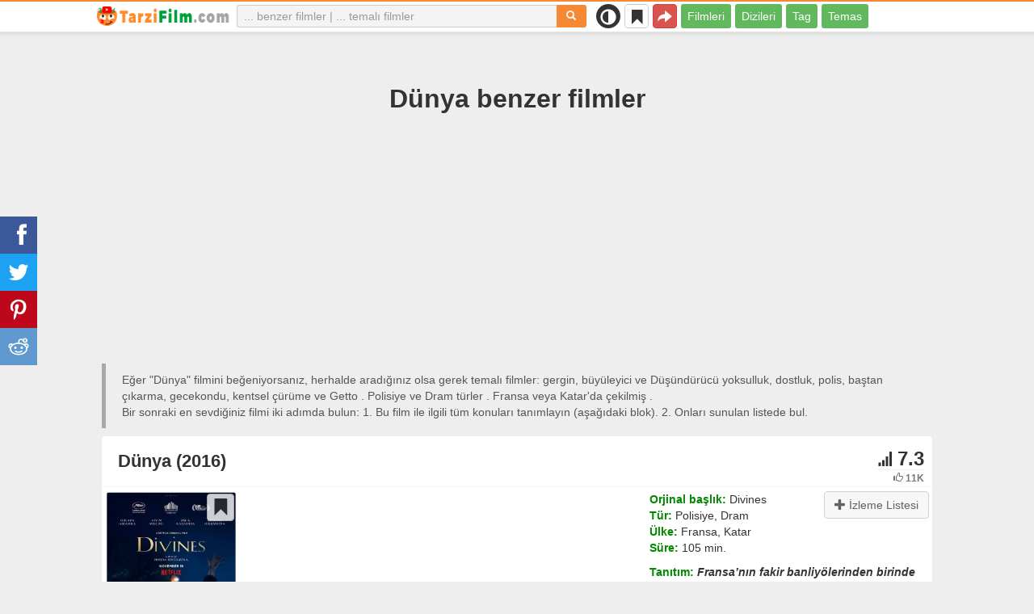

--- FILE ---
content_type: text/html; charset=UTF-8
request_url: https://tarzifilm.com/benzer/12763-divines
body_size: 30954
content:
<!DOCTYPE html>
<html lang="tr">
<head>
<meta charset="utf-8">
<meta name="viewport" content="width=device-width, initial-scale=1.0" />
<link rel="stylesheet" type="text/css" href="/assets/style-ogce8i4v7cbZiFq2dT540Q.css" />
<script type="text/javascript">
/*<![CDATA[*/
var page_type = "movie";
var aSiteConf = {'t_Movies':'Filmler','t_Movie':'Film','t_Tags':'Tag','t_type_movies':'Filmleri','t_type_series':'Dizileri','t_Type_serie':'Dizi','t_No_results_found_3dot':'Sonuç bulunamadı ...','t_go_to_movie_page':'Film sayfasına geçiş yap','t_ads_rand_trailer_heading':'Seçeneklerden fragmanlara göre &quot;izlemek için film&quot; seçin','t_ads_rand_trailer_next_trailer':'Sıradaki','t_ads_rand_trailer_next_movie':'Sıradaki','t_ads_rand_trailer_go_to_movie':'Filme geç','t_modal_nav_info':'Listedeki bir sonraki ya da önceki filmi izlemek için gezinme butonlarını kullanın','t_Close':'Kapat','t_View_all':'Hepsini göster','t_Search':'Aramak','t_Also_search':'Ayrıca arananlar','t_Popular':'Popüler','t_Recommended':'Önerilen','t_adult_show':'Göster','t_adult_are_you_older':'18 Yaşından büyük müsün?','t_privacy_message':'Sitemiz en iyi hizmet için çerezler kullanmaktadır. Siteye giriş yaparak çerez kullanımını kabul ediyorsunuz. {privacy}.','t_Privacy_Policy':'Gizlilik İlkesi','t_Preferences':false,'t_Accept':'OK','t_Add':'Ekle','t_Delete':'Sil','t_Watchlist':'İzleme Listesi','t_Title':'Başlık','t_Watch':'İzle','t_Trailer':'Fragman','t_Next':'Sonraki','t_Prev':'Geri','t_pick_ins_heading':'İzle şimdi','t_pick_select_multiple_tags':'pick_select_multiple_tags','t_pick_your_criteria':'İzlenecek filmi seçerken kriterleriniz','t_pick_click_on_button':'pick_click_on_button','t_pick_click_to_get_recommendation':'pick_click_to_get_recommendation','t_Load_More_Tags':'Daha fazla tag','t_Watchlist_empty':'Kayıt olmadan İzleme Listesi özelliğini kullanın! Filmleri anında İzleme Listenize eklemek için sadece {1} veya {2} öğesine tıklayın.','t_Subscribe':'Abone Ol','t_subscribe_enter_your_email':'E-posta adresinizi girin','t_subscribe_no_spam':'Spam yok. İstediğiniz zaman abonelikten çıkabilirsiniz.','t_subscribe_error_email':'E-posta adresinizi kontrol edin','t_subscribe_error_already_exists':'Zaten abonesiniz','t_error_message_common':'Bir şeyler yanlış gitti','t_Share':'Paylaş','t_Copy_link':'Bağlantıyı kopyala','t_Copy_link_success':'Bağlantı panoya kopyalandı!','t_Copy_list':'Listeyi kopyala','t_Copy_success':'Panoya kopyalandı!','privacy_bar_show':false,'url_movie':'/benzer','url_tag':'/liste','url_pick':'/tavsiyeleri','url_privacy':'/privacy','url_poster':'/img_tr/movie/thumb','url_tag_picture':'/img_tr/tag/thumb'};
var is_local = false;
var sSiteLang = 'tr';
var is_hieroglyph = false;
/*]]>*/
</script>
<title>Dünya tarzı filmler | En iyi önerileri</title>
<meta name="description" content="Dünya benzer filmler: Tanrı Kent (2002), Banliyö Çocukları (2019), Protesto (1995), Sefiller (2019), Sessiz Kalma (2018), Kizlar Çetesi (2014), Göç Mevsimi (2018), Sıcak Yaz (2016), Yeraltı Peygamberi (2009), Atesle Oynayanlar (2018)"/>
<meta name="keywords" content="Dünya tarzı filmler, Dünya benzer filmler"/>
<link rel="canonical" href="https://tarzifilm.com/benzer/12763-divines" />
<meta property="og:type" content="website" />
<meta property="og:url" content="https://tarzifilm.com/benzer/12763-divines" />
<meta property="og:title" content="Dünya tarzı filmler | En iyi önerileri" />
<meta property="og:description" content="Dünya benzer filmler: Tanrı Kent (2002), Banliyö Çocukları (2019), Protesto (1995), Sefiller (2019), Sessiz Kalma (2018), Kizlar Çetesi (2014), Göç Mevsimi (2018), Sıcak Yaz (2016), Yeraltı Peygamberi (2009), Atesle Oynayanlar (2018)" />
<meta property="og:image" content="https://tarzifilm.com/img_tr/movie/thumb/a1/12763.jpg" />
<meta property="twitter:card" content="summary_large_image" />
<meta property="twitter:title" content="Dünya tarzı filmler | En iyi önerileri" />
<meta property="twitter:description" content="Dünya benzer filmler: Tanrı Kent (2002), Banliyö Çocukları (2019), Protesto (1995), Sefiller (2019), Sessiz Kalma (2018), Kizlar Çetesi (2014), Göç Mevsimi (2018), Sıcak Yaz (2016), Yeraltı Peygamberi (2009), Atesle Oynayanlar (2018)" />
<meta property="twitter:image" content="https://tarzifilm.com/img_tr/movie/thumb/a1/12763.jpg" />
<link rel="icon" type="image/png" href="/img_tr/favicon/favicon-96x96.png" sizes="96x96" />
<link rel="icon" type="image/svg+xml" href="/img_tr/favicon/favicon.svg" />
<link rel="shortcut icon" href="/img_tr/favicon/favicon.ico" />
<link rel="apple-touch-icon" sizes="180x180" href="/img_tr/favicon/apple-touch-icon.png" />
<meta name="apple-mobile-web-app-title" content="TarziFilm" />
<link rel="manifest" href="/img_tr/favicon/site.webmanifest" />
</head>
<body><script type="text/javascript">
/*<![CDATA[*/
(function(){if(localStorage.getItem("dark-mode")==="1"){document.body.classList.add("dark-mode")}})();
/*]]>*/
</script>

<header class="clearfix" id="header">
    <nav class="navbar navbar-default navbar-fixed-top">
        <div class="container">
            <div class="row">
                <div class="col-md-2 col-sm-2 col-ms-12 col-xs-12 column-logo">
                    <div class="navbar-header">

                        <button type="button" class="navbar-toggle collapsed" data-toggle="collapse" data-target="#main-menu-navbar-collapse" aria-expanded="false" aria-label="Menu">
                            <span class="sr-only"> </span>
                            <span class="icon-bar"></span>
                            <span class="icon-bar"></span>
                            <span class="icon-bar"></span>
                        </button>
                                                <button title="Paylaş" class="btn btn-danger header-share visible-xs-block visible-ms-block" onclick="headerShare()"><span class="glyphicon glyphicon-share-alt"></span></button>
                        <button title="İzleme Listesi" class="btn btn-default header-watchlist visible-xs-block visible-ms-block" onclick="favShowList()"><span class="glyphicon glyphicon-bookmark"></span></button>
                        <span class="theme-switcher visible-xs-block visible-ms-block">
                            <span class="theme-switcher__control">
                                <i class="glyphicon glyphicon-adjust"></i>
                            </span>
                        </span>
                                                <a href="/" id="header-logo" aria-label="tarzifilm.com"><img class="img-responsive" width="400" height="60" title="tarzifilm.com" src="/css/img/logo_tr.png" alt="tarzifilm.com" decoding="async" fetchpriority="high" /></a>

                                            </div>
                </div>

                <div class="col-md-5 col-sm-4 col-ms-12 col-xs-12 column-top-search">
                    <div id="top-search-c">
                        <div id="top-search-form">
                            <div class="input-group">
                                <input id="top-search" class="form-control ui-autocomplete-input" placeholder="... benzer filmler | ... temalı filmler" type="text" name="Movie" autocomplete="off">
                                <div class="input-group-btn">
                                    <button id="btn-top-search" class="btn btn-default" type="button" onclick="topSearch();" aria-label="Aramak"><span id="btn-top-search-icon" class="glyphicon glyphicon-search" onclick="topSearch();"></span></button>
                                </div>
                            </div>
                        </div>
                        <div id="top-search-result-c">
                            <div id="top-search-result">

                            </div>
                        </div>
                    </div>
                </div>
                <div class="col-md-5 col-sm-6 col-ms-12 col-xs-12 column-top-btn">

                    <span class="theme-switcher visible-lg-block visible-md-block visible-sm-block">
                        <span class="theme-switcher__control">
                            <i class="glyphicon glyphicon-adjust"></i>
                        </span>
                    </span>
                    <button title="İzleme Listesi" class="btn btn-default header-watchlist visible-lg-block visible-md-block visible-sm-block" onclick="favShowList()"><span class="glyphicon glyphicon-bookmark"></span></button>
                    <button title="Paylaş" class="btn btn-danger header-share visible-lg-block visible-md-block visible-sm-block" onclick="headerShare()"><span class="glyphicon glyphicon-share-alt"></span></button>
                    <div class="collapse navbar-collapse" id="main-menu-navbar-collapse">
                        <ul class="nav navbar-nav" id="yw1">
<li><a data-goal="main-menu-movie" href="/benzer">Filmleri</a></li>
<li><a data-goal="main-menu-serie" href="/dizi">Dizileri</a></li>
<li><a data-goal="main-menu-tag" href="/liste">Tag</a></li>
<li><a data-goal="main-menu-contact" href="/contact">Temas</a></li>
</ul>                    </div>
                </div>
            </div>
        </div>
    </nav>
</header>
<div id="main">
    <div class="container">
        <div id="topRightNotify" class='notifications top-right'>
            <div class="loading" id="mainLoading"></div>
        </div>
        
<div id="content">
    <div class="block-main block-main-first">
    <div class="heading-c">
        <h1>Dünya benzer filmler</h1>
        <div class="block-ins-gad" id="ins-gad-h1"> <script async src="https://pagead2.googlesyndication.com/pagead/js/adsbygoogle.js?client=ca-pub-4125147252502590" crossorigin="anonymous"></script> <!-- tr adaptive --> <ins class="adsbygoogle" style="display:block" data-ad-client="ca-pub-4125147252502590" data-ad-slot="5385905150" data-ad-format="auto" data-full-width-responsive="true" data-ad-channel="4946056101+7029566953"></ins> <script> (adsbygoogle = window.adsbygoogle || []).push({}); </script> </div>
        <div class="h-desc">
                    Eğer &quot;Dünya&quot; filmini beğeniyorsanız, herhalde aradığınız olsa gerek temalı filmler: gergin, büyüleyici ve Düşündürücü yoksulluk, dostluk, polis, baştan çıkarma, gecekondu, kentsel çürüme ve Getto . Polisiye ve Dram türler . Fransa veya Katar'dа çekilmiş .                    <div>
                Bir sonraki en sevdiğiniz filmi iki adımda bulun: 1. Bu film ile ilgili tüm konuları tanımlayın (aşağıdaki blok). 2. Onları sunulan listede bul.            </div>
        </div>
            </div>
    
    
    <div class="item-c">
        <div class="item item-big item-movie clearfix" data-id="12763">
            <div class="item-name">
                <div class="name-c"><span>Dünya (2016)</span></div>
                <div class="rat">
                                            <div class="rat-rating" title="rating" data-nosnippet>
                            <span class="glyphicon glyphicon-signal" aria-hidden="true"></span>&nbsp;7.3                        </div>
                                                                <div class="rat-vote" title="votes" data-nosnippet>
                            <span class="glyphicon glyphicon-thumbs-up" aria-hidden="true"></span>&nbsp;11K                        </div>
                                    </div>
            </div>
            <div class="row">
                <div class="col-md-2 col-sm-2 col-ms-3 col-xs-12 column-img">
                    <div class="img-c">
                        <img class="img-responsive" width="300" height="450" data-id="12763" onclick="showMovieTrailerById(12763)" src="/img_tr/movie/thumb/a1/12763.jpg" alt="Dünya (2016)" />                    </div>
                                        <button class="btn btn-inverse btn-lg trailer-btn" data-id="12763" onclick="showMovieTrailerById(12763)">Fragman <span aria-hidden="true" class="glyphicon glyphicon-play-circle hidden-sm hidden-ms"></span></button>
                                                        </div>
                <div class="col-md-10 col-sm-10 col-ms-9 col-xs-12 column-content">
                                        <div class="row">
                                                <div class="col-lg-7 col-md-7 col-sm-7 col-xs-12">
                                                        <div class="block-ins-gad" id="ins-gad-center"> <script async src="https://pagead2.googlesyndication.com/pagead/js/adsbygoogle.js?client=ca-pub-4125147252502590" crossorigin="anonymous"></script> <!-- tr center adaptive --> <ins class="adsbygoogle" style="display:block" data-ad-client="ca-pub-4125147252502590" data-ad-slot="7845257977" data-ad-format="rectangle" data-full-width-responsive="true" data-ad-channel="8741830888+7029566953"></ins> <script> (adsbygoogle = window.adsbygoogle || []).push({}); </script> </div>
                                                    </div>
                                                <div class="col-lg-5 col-md-5 col-sm-5 col-xs-12 movie-content">
                                                            <div class="attr">
                                    <span class="entry">Orjinal başlık:</span> <span class="value">Divines</span>
                                </div>
                                                                                        <div class="attr">
                                    <span class="entry">Tür:</span> <span class="value">Polisiye, Dram</span>
                                </div>
                                                                                        <div class="attr">
                                    <span class="entry">Ülke:</span> <span class="value">Fransa, Katar</span>
                                </div>
                                                                                        <div class="attr">
                                    <span class="entry">Süre:</span> <span class="value">105 min.</span>
                                </div>
                                                                                                                    <div class="attr attr-story">
                                    <span class="entry">Tanıtım:</span>
                                    <span class="value">Fransa’nın fakir banliyölerinden birinde yaşayan asi ve girişken Dounia (Oulaya Amamra), bir yandan fahişelik yapan annesini idare eder bir yandan da evi geçindirmek için çabalar. Bu kadar derdinin içinde bir tek en yakın arkadaşı Maimouna’nın (Déborah Lukumuena) yanında biraz olsun mutlu olabilmektedir. Fakir hayatlarından bıkmış bu iki genç kızın hayali çok zengin olmaktır ve bunun için uyuşturucu ticareti yaparak iyi para kazanan Rebecca (Jisca Kalvanda) ile birlikte çalışmaya karar verirler. Ancak hem Dounia hem de Maimouna kazandıkları para uğruna ağır bedeller ödeyeceklerdir.</span>
                                </div>
                                                    </div>
                    </div>
                                                                    <div class="attr attr-tag attr-tag-group-3">
                                <span class="entry">Tarz:</span>
                                <span class="value">
                                    gergin, büyüleyici, Düşündürücü, endişeli, rahatsız edici, dokunma, Hüzünlü, sanat evi, Hodd, Aklımı karıştıran ...                                </span>
                            </div>
                                                        <div class="attr attr-tag attr-tag-group-4">
                                <span class="entry">Seyirci kitlesi:</span>
                                <span class="value">
                                    kızlar için, gençler                                </span>
                            </div>
                                                        <div class="attr attr-tag attr-tag-group-1">
                                <span class="entry">Hikaye:</span>
                                <span class="value">
                                    yoksulluk, dostluk, polis, baştan çıkarma, gecekondu, kentsel çürüme, Getto, sokak çetesi, dansçı, açgözlülük, tehlike, para, Polisiye, ateş, kadın arkadaşlığı, erkek çıplaklık, Genç kız, en iyi arkadaş, gece kulübü, kaçakçılık, kan, gece, cep telefonu, esrar, süpermarket ...                                </span>
                            </div>
                                                        <div class="attr attr-tag attr-tag-group-2">
                                <span class="entry">Zaman:</span>
                                <span class="value">
                                    2010&#039;lar, yıl 2016, 21&#039;inci yüzyıl                                </span>
                            </div>
                                                        <div class="attr attr-tag attr-tag-group-5">
                                <span class="entry">Yer:</span>
                                <span class="value">
                                    Paris, Fransa, Fransa, Indiana                                </span>
                            </div>
                                                                </div>
            </div>
                    </div>
    </div>
</div>


<div id="best-tags">
    <h2>Kategorileri</h2>
    <div class="block-ins block-ins-tag block-ins-tag-s1">
        <div class="row equal">
                <div class="col-md-3 col-sm-3 col-ms-6 col-xs-6">
            <div class="block-ins-item">
                                <a class="block-ins-img" target="_blank" data-id="3594" href="/liste/3594-yoksulluk"><img class="img-responsive" width="400" height="200" title="yoksulluk filmleri" loading="lazy" src="/img_tr/tag/thumb/7a/3594.jpg" alt="yoksulluk filmleri" /></a>                <div class="block-ins-caption">
                                        <a target="_blank" data-id="3594" href="/liste/3594-yoksulluk">Yoksulluk</a>
                                    </div>
                                <div class="block-ins-num" data-nosnippet><span aria-hidden="true" class="glyphicon glyphicon-film"></span> 1383</div>
                            </div>
        </div>
                <div class="col-md-3 col-sm-3 col-ms-6 col-xs-6">
            <div class="block-ins-item">
                                <a class="block-ins-img" target="_blank" data-id="158" href="/liste/158-dostluk"><img class="img-responsive" width="400" height="200" title="dostluk filmleri" loading="lazy" src="/img_tr/tag/thumb/aa/158.jpg" alt="dostluk filmleri" /></a>                <div class="block-ins-caption">
                                        <a target="_blank" data-id="158" href="/liste/158-dostluk">Dostluk</a>
                                    </div>
                                <div class="block-ins-num" data-nosnippet><span aria-hidden="true" class="glyphicon glyphicon-film"></span> 10082</div>
                            </div>
        </div>
                <div class="col-md-3 col-sm-3 col-ms-6 col-xs-6">
            <div class="block-ins-item">
                                <a class="block-ins-img" target="_blank" data-id="480" href="/liste/480-paris-fransa"><img class="img-responsive" width="400" height="200" title="Paris, Fransa filmleri" loading="lazy" src="/img_tr/tag/thumb/67/480.jpg" alt="Paris, Fransa filmleri" /></a>                <div class="block-ins-caption">
                                        <a target="_blank" data-id="480" href="/liste/480-paris-fransa">Paris, Fransa</a>
                                    </div>
                                <div class="block-ins-num" data-nosnippet><span aria-hidden="true" class="glyphicon glyphicon-film"></span> 1287</div>
                            </div>
        </div>
                <div class="col-md-3 col-sm-3 col-ms-6 col-xs-6">
            <div class="block-ins-item">
                                <a class="block-ins-img" target="_blank" data-id="479" href="/liste/479-polis"><img class="img-responsive" width="400" height="200" title="polis filmleri" loading="lazy" src="/img_tr/tag/thumb/1b/479.jpg" alt="polis filmleri" /></a>                <div class="block-ins-caption">
                                        <a target="_blank" data-id="479" href="/liste/479-polis">Polis</a>
                                    </div>
                                <div class="block-ins-num" data-nosnippet><span aria-hidden="true" class="glyphicon glyphicon-film"></span> 4804</div>
                            </div>
        </div>
                <div class="col-md-3 col-sm-3 col-ms-6 col-xs-6">
            <div class="block-ins-item">
                                <a class="block-ins-img" target="_blank" data-id="907" href="/liste/907-igfal"><img class="img-responsive" width="400" height="200" title="baştan çıkarma filmleri" loading="lazy" src="/img_tr/tag/thumb/11/907.jpg" alt="baştan çıkarma filmleri" /></a>                <div class="block-ins-caption">
                                        <a target="_blank" data-id="907" href="/liste/907-igfal">Baştan çıkarma</a>
                                    </div>
                                <div class="block-ins-num" data-nosnippet><span aria-hidden="true" class="glyphicon glyphicon-film"></span> 1454</div>
                            </div>
        </div>
                <div class="col-md-3 col-sm-3 col-ms-6 col-xs-6">
            <div class="block-ins-item">
                                <a class="block-ins-img" target="_blank" data-id="5934" href="/liste/5934-gecekondu"><img class="img-responsive" width="400" height="200" title="gecekondu filmleri" loading="lazy" src="/img_tr/tag/thumb/9d/5934.jpg" alt="gecekondu filmleri" /></a>                <div class="block-ins-caption">
                                        <a target="_blank" data-id="5934" href="/liste/5934-gecekondu">Gecekondu</a>
                                    </div>
                                <div class="block-ins-num" data-nosnippet><span aria-hidden="true" class="glyphicon glyphicon-film"></span> 170</div>
                            </div>
        </div>
                <div class="col-md-3 col-sm-3 col-ms-6 col-xs-6">
            <div class="block-ins-item">
                                <a class="block-ins-img" target="_blank" data-id="17345" href="/liste/17345-kentsel-bozulma"><img class="img-responsive" width="400" height="200" title="kentsel çürüme filmleri" loading="lazy" src="/img_tr/tag/thumb/55/17345.jpg" alt="kentsel çürüme filmleri" /></a>                <div class="block-ins-caption">
                                        <a target="_blank" data-id="17345" href="/liste/17345-kentsel-bozulma">Kentsel çürüme</a>
                                    </div>
                                <div class="block-ins-num" data-nosnippet><span aria-hidden="true" class="glyphicon glyphicon-film"></span> 305</div>
                            </div>
        </div>
                <div class="col-md-3 col-sm-3 col-ms-6 col-xs-6">
            <div class="block-ins-item">
                                <a class="block-ins-img" target="_blank" data-id="9508" href="/liste/9508-geto"><img class="img-responsive" width="400" height="200" title="Getto filmleri" loading="lazy" src="/img_tr/tag/thumb/1d/9508.jpg" alt="Getto filmleri" /></a>                <div class="block-ins-caption">
                                        <a target="_blank" data-id="9508" href="/liste/9508-geto">Getto</a>
                                    </div>
                                <div class="block-ins-num" data-nosnippet><span aria-hidden="true" class="glyphicon glyphicon-film"></span> 642</div>
                            </div>
        </div>
            </div>
</div></div>


<div id="block-movie-rel-list" class="block-main">
    <div class="heading-c">
        <h2>Dünya tarzı filmler listesi</h2>
                <div class="block-ins-gad" id="ins-gad-h2"> <script async src="https://pagead2.googlesyndication.com/pagead/js/adsbygoogle.js?client=ca-pub-4125147252502590" crossorigin="anonymous"></script> <!-- tr adaptive --> <ins class="adsbygoogle" style="display:block" data-ad-client="ca-pub-4125147252502590" data-ad-slot="5385905150" data-ad-format="auto" data-full-width-responsive="true" data-ad-channel="2367994220+7029566953"></ins> <script> (adsbygoogle = window.adsbygoogle || []).push({}); </script> </div>
        <div class="h-desc">
                        Liste benzer özelliklere göre sıralanmış filmler içerir Arama motoru tarafından seçilen kasvetli, büyüleyici, gerçekçi ve ciddi filmler . Konulu: intikam, gangster, polis, çete, şiddet, dostluk ve toplum . Tür: Dram, Polisiye ve Gerilim. Dünya tarzı filmler tavsiyesi: Tanrı Kent (2002), Banliyö Çocukları (2019), Protesto (1995), Sefiller (2019), Sessiz Kalma (2018). Eşleşen öznitelikleri kalın harflerle belirtilmiştir.                                </div>
            </div>
    
    
    <div class="block-tailer-and-sub block-trailer-and-sub-before"><div class="row"><div class="col-md-6 col-sm-6 col-ms-12 col-xs-12"><div class="lb-item pick-by-trailer-c"><div class="entry">Fragmanla Film Seçin</div><button class="btn btn-lg btn-inverse btn-block" onclick="movieTrailerShowFirst('movie_rel')">Fragmanları İzle <span aria-hidden="true" class="glyphicon glyphicon-play-circle"></span></button></div></div><div class="col-md-6 col-sm-6 col-ms-12 col-xs-12"><div class="lb-item subscribe-c"><span class="entry entry-sub">Bu listeyi kaydet veya paylaş</span> <button class="btn btn-lg btn-block btn-danger native-share" onclick="openShareModal()">Kaydet veya paylaş <span aria-hidden="true" class="glyphicon glyphicon-share-alt"></span></button> </div></div></div></div>
    <div id="movie-rel-list-widget">
        <div id="movie-rel-list" class="item-c">
<div class="item item-small item-movie clearfix" data-id="3351">
    <div class="item-name">
        <div class="name-c">
            <a class="name" data-id="3351" href="/benzer/3351-tanrikent">Tanrı Kent (2002)</a>        </div>
        <div class="rat">
                            <div class="rat-rating" title="rating" data-nosnippet>
                    <span class="glyphicon glyphicon-signal" aria-hidden="true"></span>&nbsp;8.6                </div>
                                        <div class="rat-vote" title="votes" data-nosnippet>
                    <span class="glyphicon glyphicon-thumbs-up" aria-hidden="true"></span>&nbsp;858K                </div>
                    </div>
    </div>
        <div class="row">
        <div class="col-md-2 col-sm-2 col-ms-3 col-xs-12 column-img">
                <div class="img-c">
                    <img class="img-responsive" width="300" height="450" data-id="3351" onclick="showMovieTrailerById(3351,&#039;movie_rel&#039;)" loading="lazy" src="/img_tr/movie/thumb/50/3351.jpg" alt="Tanrı Kent (2002)" />                </div>

                                    <button class="btn btn-inverse btn-lg trailer-btn" onclick="showMovieTrailerById(3351, 'movie_rel')">Fragman <span aria-hidden="true" class="glyphicon glyphicon-play-circle hidden-sm hidden-ms"></span></button>
                
                        </div>
        <div class="col-md-10 col-sm-10 col-ms-9 col-xs-12">
                        <div class="row">
                <div class="col-md-9 col-sm-8 col-xs-12 column-content movie-content">
                                            <div class="attr">
                            <span class="entry">Tür:</span> <span class="value">Polisiye, Dram</span>
                        </div>
                                                                <div class="attr">
                            <span class="entry">Ülke:</span> <span class="value">Brezilya, Fransa</span>
                        </div>
                                                                <div class="attr">
                            <span class="entry">Süre:</span> <span class="value">130 min.</span>
                        </div>
                                                                                    <div class="attr attr-story">
                            <span class="entry">Tanıtım:</span>
                            <span class="value">1960’larda inşa edilmiş ve 80’lerin başında Rio De Janeiro’nun en tehlikeli mahallelerinden birine dönüşmüş, sosyal konutlardan oluşan “Tanrıkent”te organize suçun destansı tarihi. Film 60’larda iki kenar mahalle çocuğunun ...</span>
                        </div>
                        <div class="block-ins-gad"> <script async src="https://pagead2.googlesyndication.com/pagead/js/adsbygoogle.js?client=ca-pub-4125147252502590" crossorigin="anonymous"></script> <!-- tr adaptive --> <ins class="adsbygoogle" style="display:block" data-ad-client="ca-pub-4125147252502590" data-ad-slot="5385905150" data-ad-format="auto" data-full-width-responsive="true" data-ad-channel="8627620787+7029566953"></ins> <script> (adsbygoogle = window.adsbygoogle || []).push({}); </script> </div>
                            <div class="attr attr-tag attr-tag-group-3">
                                <span class="entry">Tarz:</span>
                                <span class="value">
                                kaba, kasvetli, <span class="tag-k" onclick="goTagById(4518)">Hodd</span>, Seks, stilize ...                                </span>
                            </div>
                                                        <div class="attr attr-tag attr-tag-group-4">
                                <span class="entry">Seyirci kitlesi:</span>
                                <span class="value">
                                Gençlik drama, yetişkin                                </span>
                            </div>
                                                        <div class="attr attr-tag attr-tag-group-1">
                                <span class="entry">Hikaye:</span>
                                <span class="value">
                                <span class="tag-k" onclick="goTagById(2162)">çete</span>, <span class="tag-k" onclick="goTagById(562)">şiddet</span>, <span class="tag-k" onclick="goTagById(9508)">Getto</span>, Favela, Yetişkinliğe Geçiş, hikaye anlatımı, <span class="tag-k" onclick="goTagById(845)">gangster</span>, çete savaşı, toplum, çocuk suçluluğu, Organize suç, gazetecilik ...                                </span>
                            </div>
                                                        <div class="attr attr-tag attr-tag-group-2">
                                <span class="entry">Zaman:</span>
                                <span class="value">
                                70&#039;ler, 20. yüzyıl, 2003 yılı, 2000&#039;ler, 80&#039;ler ...                                </span>
                            </div>
                                                        <div class="attr attr-tag attr-tag-group-5">
                                <span class="entry">Yer:</span>
                                <span class="value">
                                Latin Amerika, Rio de Janeiro, Güney Amerika, Brezilya, Afrika                                </span>
                            </div>
                                                                    <div class="movie-go-to">
                        <button class="btn btn-inverse btn-lg" data-id="3351" onclick="goMovieById(3351)"><span aria-hidden="true" class="glyphicon glyphicon-play"></span> Film <span aria-hidden="true" class="glyphicon glyphicon-play"></span></button>
                    </div>
                                    </div>
                                <div class="col-md-3 col-sm-4 col-xs-12 column-smt">
                    <div class="row item-vote-c">
                        <div class="col-md-12 col-sm-12 col-xs-3"><div class="smt-header-c" data-nosnippet>Benzerlik:</div></div>

                        
                                                <div class="col-md-6 col-sm-6 col-xs-3"><button class="vote-btn btn btn-success" onclick="voteMark(this)" data-vote-type="r" data-vote-id="12763_3351" data-vote-value="1" name="yt0" type="button">Evet <span aria-hidden="true" class="glyphicon glyphicon-thumbs-up"></span></button></div>
                        <div class="col-md-6 col-sm-6 col-xs-3"><button class="vote-btn btn btn-danger" onclick="voteMark(this)" data-vote-type="r" data-vote-id="12763_3351" data-vote-value="0" name="yt1" type="button">Hayır <span aria-hidden="true" class="glyphicon glyphicon-thumbs-down"></span></button></div>
                        
                                                <div class="col-md-12 col-sm-12 col-xs-3">
                                <div class="smt">
                                    <span title="rating" class="smt-value">100%</span>
                                </div>
                                <div class="smt-progress">
                                    <div style="width: 100%;background-color: rgb(4, 200, 0);"> </div>
                                </div>
                        </div>
                                            </div>
                </div>
            </div>
        </div>
    </div>
    </div><div class="item item-small item-movie clearfix" data-id="17507">
    <div class="item-name">
        <div class="name-c">
            <a class="name" data-id="17507" href="/benzer/17507-banliyo-cocuklari">Banliyö Çocukları (2019)</a>        </div>
        <div class="rat">
                            <div class="rat-rating" title="rating" data-nosnippet>
                    <span class="glyphicon glyphicon-signal" aria-hidden="true"></span>&nbsp;6.4                </div>
                                        <div class="rat-vote" title="votes" data-nosnippet>
                    <span class="glyphicon glyphicon-thumbs-up" aria-hidden="true"></span>&nbsp;2K                </div>
                    </div>
    </div>
        <div class="row">
        <div class="col-md-2 col-sm-2 col-ms-3 col-xs-12 column-img">
                <div class="img-c">
                    <img class="img-responsive" width="300" height="450" data-id="17507" onclick="showMovieTrailerById(17507,&#039;movie_rel&#039;)" loading="lazy" src="/img_tr/movie/thumb/33/17507.jpg" alt="Banliyö Çocukları (2019)" />                </div>

                                    <button class="btn btn-inverse btn-lg trailer-btn" onclick="showMovieTrailerById(17507, 'movie_rel')">Fragman <span aria-hidden="true" class="glyphicon glyphicon-play-circle hidden-sm hidden-ms"></span></button>
                
                        </div>
        <div class="col-md-10 col-sm-10 col-ms-9 col-xs-12">
                        <div class="row">
                <div class="col-md-9 col-sm-8 col-xs-12 column-content movie-content">
                                            <div class="attr">
                            <span class="entry">Tür:</span> <span class="value">Polisiye, Dram</span>
                        </div>
                                                                <div class="attr">
                            <span class="entry">Ülke:</span> <span class="value">Fransa</span>
                        </div>
                                                                <div class="attr">
                            <span class="entry">Süre:</span> <span class="value">96 min.</span>
                        </div>
                                                                                    <div class="attr attr-story">
                            <span class="entry">Tanıtım:</span>
                            <span class="value">Paris&#039;in hassas bir banliyösünden üç kardeş: Noumouke, Soulaymaan ve Demba. 15 yaşındaki küçük kardeş olan Noumuke; hangi kardeşin izinden gideceğine karar vermek zorundadır: ya avukat ağabeyi Soulaymaan’ın izinden gidecek ya ...</span>
                        </div>
                        <div class="block-ins-gad"> <script async src="https://pagead2.googlesyndication.com/pagead/js/adsbygoogle.js?client=ca-pub-4125147252502590" crossorigin="anonymous"></script> <!-- tr adaptive --> <ins class="adsbygoogle" style="display:block" data-ad-client="ca-pub-4125147252502590" data-ad-slot="5385905150" data-ad-format="auto" data-full-width-responsive="true" data-ad-channel="6604092678+7029566953"></ins> <script> (adsbygoogle = window.adsbygoogle || []).push({}); </script> </div>
                            <div class="attr attr-tag attr-tag-group-3">
                                <span class="entry">Tarz:</span>
                                <span class="value">
                                psikolojik, <span class="tag-k" onclick="goTagById(123872)">büyüleyici</span>, <span class="tag-k" onclick="goTagById(38592)">rahatsız edici</span>, içten, <span class="tag-k" onclick="goTagById(123874)">gergin</span>                                </span>
                            </div>
                                                        <div class="attr attr-tag attr-tag-group-4">
                                <span class="entry">Seyirci kitlesi:</span>
                                <span class="value">
                                erkekler gecesi, <span class="tag-k" onclick="goTagById(123303)">gençler</span>                                </span>
                            </div>
                                                        <div class="attr attr-tag attr-tag-group-1">
                                <span class="entry">Hikaye:</span>
                                <span class="value">
                                <span class="tag-k" onclick="goTagById(9508)">Getto</span>, <span class="tag-k" onclick="goTagById(3594)">yoksulluk</span>, üç erkek kardeş, hayat bir kaltak, tutku, gençlik, küçük kasaba, rekabet, <span class="tag-k" onclick="goTagById(5515)">tehlike</span>, hayat felsefesi, toplum, Kültür çatışması ...                                </span>
                            </div>
                                                        <div class="attr attr-tag attr-tag-group-5">
                                <span class="entry">Yer:</span>
                                <span class="value">
                                <span class="tag-k" onclick="goTagById(1734)">Fransa</span>                                </span>
                            </div>
                                                                    <div class="movie-go-to">
                        <button class="btn btn-inverse btn-lg" data-id="17507" onclick="goMovieById(17507)"><span aria-hidden="true" class="glyphicon glyphicon-play"></span> Film <span aria-hidden="true" class="glyphicon glyphicon-play"></span></button>
                    </div>
                                    </div>
                                <div class="col-md-3 col-sm-4 col-xs-12 column-smt">
                    <div class="row item-vote-c">
                        <div class="col-md-12 col-sm-12 col-xs-3"><div class="smt-header-c" data-nosnippet>Benzerlik:</div></div>

                        
                                                <div class="col-md-6 col-sm-6 col-xs-3"><button class="vote-btn btn btn-success" onclick="voteMark(this)" data-vote-type="r" data-vote-id="12763_17507" data-vote-value="1" name="yt2" type="button">Evet <span aria-hidden="true" class="glyphicon glyphicon-thumbs-up"></span></button></div>
                        <div class="col-md-6 col-sm-6 col-xs-3"><button class="vote-btn btn btn-danger" onclick="voteMark(this)" data-vote-type="r" data-vote-id="12763_17507" data-vote-value="0" name="yt3" type="button">Hayır <span aria-hidden="true" class="glyphicon glyphicon-thumbs-down"></span></button></div>
                        
                                                <div class="col-md-12 col-sm-12 col-xs-3">
                                <div class="smt">
                                    <span title="rating" class="smt-value">100%</span>
                                </div>
                                <div class="smt-progress">
                                    <div style="width: 100%;background-color: rgb(4, 200, 0);"> </div>
                                </div>
                        </div>
                                            </div>
                </div>
            </div>
        </div>
    </div>
    </div><div class="block-ins-gad"> <script async src="https://pagead2.googlesyndication.com/pagead/js/adsbygoogle.js?client=ca-pub-4125147252502590" crossorigin="anonymous"></script> <!-- tr adaptive --> <ins class="adsbygoogle" style="display:block" data-ad-client="ca-pub-4125147252502590" data-ad-slot="5385905150" data-ad-format="auto" data-full-width-responsive="true" data-ad-channel="3489504202+7029566953"></ins> <script> (adsbygoogle = window.adsbygoogle || []).push({}); </script> </div>
<div class="item item-small item-movie clearfix" data-id="4869">
    <div class="item-name">
        <div class="name-c">
            <a class="name" data-id="4869" href="/benzer/4869-protesto">Protesto (1995)</a>        </div>
        <div class="rat">
                            <div class="rat-rating" title="rating" data-nosnippet>
                    <span class="glyphicon glyphicon-signal" aria-hidden="true"></span>&nbsp;8.1                </div>
                                        <div class="rat-vote" title="votes" data-nosnippet>
                    <span class="glyphicon glyphicon-thumbs-up" aria-hidden="true"></span>&nbsp;220K                </div>
                    </div>
    </div>
        <div class="row">
        <div class="col-md-2 col-sm-2 col-ms-3 col-xs-12 column-img">
                <div class="img-c">
                    <img class="img-responsive" width="300" height="450" data-id="4869" onclick="showMovieTrailerById(4869,&#039;movie_rel&#039;)" loading="lazy" src="/img_tr/movie/thumb/a9/4869.jpg" alt="Protesto (1995)" />                </div>

                                    <button class="btn btn-inverse btn-lg trailer-btn" onclick="showMovieTrailerById(4869, 'movie_rel')">Fragman <span aria-hidden="true" class="glyphicon glyphicon-play-circle hidden-sm hidden-ms"></span></button>
                
                        </div>
        <div class="col-md-10 col-sm-10 col-ms-9 col-xs-12">
                        <div class="row">
                <div class="col-md-9 col-sm-8 col-xs-12 column-content movie-content">
                                            <div class="attr">
                            <span class="entry">Tür:</span> <span class="value">Polisiye, Dram</span>
                        </div>
                                                                <div class="attr">
                            <span class="entry">Ülke:</span> <span class="value">Fransa</span>
                        </div>
                                                                <div class="attr">
                            <span class="entry">Süre:</span> <span class="value">98 min.</span>
                        </div>
                                                                                    <div class="attr attr-story">
                            <span class="entry">Tanıtım:</span>
                            <span class="value">Protesto (La Haine = Nefret) Mathieu Kassovitz&#039;in 1995 yılında çektiği Fransız filmi. Film, Paris&#039;in gettolarında yaşayan biri pied-noir, biri yahudi, biri ise siyahi üç arkadaşın hikâyesini konu alarak, Fransa&#039;da ...</span>
                        </div>
                        <div class="block-ins-gad"> <script async src="https://pagead2.googlesyndication.com/pagead/js/adsbygoogle.js?client=ca-pub-4125147252502590" crossorigin="anonymous"></script> <!-- tr adaptive --> <ins class="adsbygoogle" style="display:block" data-ad-client="ca-pub-4125147252502590" data-ad-slot="5385905150" data-ad-format="auto" data-full-width-responsive="true" data-ad-channel="3840364040+7029566953"></ins> <script> (adsbygoogle = window.adsbygoogle || []).push({}); </script> </div>
                            <div class="attr attr-tag attr-tag-group-3">
                                <span class="entry">Tarz:</span>
                                <span class="value">
                                kasvetli, <span class="tag-k" onclick="goTagById(42521)">sanat evi</span>, <span class="tag-k" onclick="goTagById(38592)">rahatsız edici</span>, kült klasik, <span class="tag-k" onclick="goTagById(123873)">Düşündürücü</span> ...                                </span>
                            </div>
                                                        <div class="attr attr-tag attr-tag-group-4">
                                <span class="entry">Seyirci kitlesi:</span>
                                <span class="value">
                                <span class="tag-k" onclick="goTagById(123303)">gençler</span>, gençler öncesi                                </span>
                            </div>
                                                        <div class="attr attr-tag attr-tag-group-1">
                                <span class="entry">Hikaye:</span>
                                <span class="value">
                                ırkçılık, isyancı, <span class="tag-k" onclick="goTagById(3594)">yoksulluk</span>, dazlak, gençlik, <span class="tag-k" onclick="goTagById(9508)">Getto</span>, vahşet, polis vahşeti, <span class="tag-k" onclick="goTagById(158)">dostluk</span>, isyan, kentsel getto yaşamı, uyumsuz ...                                </span>
                            </div>
                                                        <div class="attr attr-tag attr-tag-group-2">
                                <span class="entry">Zaman:</span>
                                <span class="value">
                                20. yüzyıl, yıl 1995, 90&#039;lar                                </span>
                            </div>
                                                        <div class="attr attr-tag attr-tag-group-5">
                                <span class="entry">Yer:</span>
                                <span class="value">
                                <span class="tag-k" onclick="goTagById(480)">Paris, Fransa</span>, <span class="tag-k" onclick="goTagById(1734)">Fransa</span>, Orta Doğu, Avrupa                                </span>
                            </div>
                                                                    <div class="movie-go-to">
                        <button class="btn btn-inverse btn-lg" data-id="4869" onclick="goMovieById(4869)"><span aria-hidden="true" class="glyphicon glyphicon-play"></span> Film <span aria-hidden="true" class="glyphicon glyphicon-play"></span></button>
                    </div>
                                    </div>
                                <div class="col-md-3 col-sm-4 col-xs-12 column-smt">
                    <div class="row item-vote-c">
                        <div class="col-md-12 col-sm-12 col-xs-3"><div class="smt-header-c" data-nosnippet>Benzerlik:</div></div>

                        
                                                <div class="col-md-6 col-sm-6 col-xs-3"><button class="vote-btn btn btn-success" onclick="voteMark(this)" data-vote-type="r" data-vote-id="12763_4869" data-vote-value="1" name="yt4" type="button">Evet <span aria-hidden="true" class="glyphicon glyphicon-thumbs-up"></span></button></div>
                        <div class="col-md-6 col-sm-6 col-xs-3"><button class="vote-btn btn btn-danger" onclick="voteMark(this)" data-vote-type="r" data-vote-id="12763_4869" data-vote-value="0" name="yt5" type="button">Hayır <span aria-hidden="true" class="glyphicon glyphicon-thumbs-down"></span></button></div>
                        
                                                <div class="col-md-12 col-sm-12 col-xs-3">
                                <div class="smt">
                                    <span title="rating" class="smt-value">75%</span>
                                </div>
                                <div class="smt-progress">
                                    <div style="width: 75%;background-color: rgb(100, 200, 0);"> </div>
                                </div>
                        </div>
                                            </div>
                </div>
            </div>
        </div>
    </div>
    </div><div class="item item-small item-movie clearfix" data-id="17644">
    <div class="item-name">
        <div class="name-c">
            <a class="name" data-id="17644" href="/benzer/17644-sefiller">Sefiller (2019)</a>        </div>
        <div class="rat">
                            <div class="rat-rating" title="rating" data-nosnippet>
                    <span class="glyphicon glyphicon-signal" aria-hidden="true"></span>&nbsp;7.6                </div>
                                        <div class="rat-vote" title="votes" data-nosnippet>
                    <span class="glyphicon glyphicon-thumbs-up" aria-hidden="true"></span>&nbsp;30K                </div>
                    </div>
    </div>
        <div class="row">
        <div class="col-md-2 col-sm-2 col-ms-3 col-xs-12 column-img">
                <div class="img-c">
                    <img class="img-responsive" width="300" height="450" data-id="17644" onclick="showMovieTrailerById(17644,&#039;movie_rel&#039;)" loading="lazy" src="/img_tr/movie/thumb/1e/17644.jpg" alt="Sefiller (2019)" />                </div>

                                    <button class="btn btn-inverse btn-lg trailer-btn" onclick="showMovieTrailerById(17644, 'movie_rel')">Fragman <span aria-hidden="true" class="glyphicon glyphicon-play-circle hidden-sm hidden-ms"></span></button>
                
                        </div>
        <div class="col-md-10 col-sm-10 col-ms-9 col-xs-12">
                        <div class="row">
                <div class="col-md-9 col-sm-8 col-xs-12 column-content movie-content">
                                            <div class="attr">
                            <span class="entry">Tür:</span> <span class="value">Polisiye, Dram, Gerilim</span>
                        </div>
                                                                <div class="attr">
                            <span class="entry">Ülke:</span> <span class="value">Fransa</span>
                        </div>
                                                                <div class="attr">
                            <span class="entry">Süre:</span> <span class="value">104 min.</span>
                        </div>
                                                                                    <div class="attr attr-story">
                            <span class="entry">Tanıtım:</span>
                            <span class="value">Stéphane, Paris banliyönlerinden Montfermeil’deki Suçla Mücadele Timi’ne yeni katılmıştır. Ekibin deneyimli üyelerinden Chris ve Gwada ile birlikte çıktığı devriyelerde mahalledeki çeteler arasındaki gerginliği fark eder. Bir ...</span>
                        </div>
                                                    <div class="attr attr-tag attr-tag-group-3">
                                <span class="entry">Tarz:</span>
                                <span class="value">
                                gerçekçi, Gerilim, <span class="tag-k" onclick="goTagById(42521)">sanat evi</span>, siyasi, Suç gerilim ...                                </span>
                            </div>
                                                        <div class="attr attr-tag attr-tag-group-1">
                                <span class="entry">Hikaye:</span>
                                <span class="value">
                                <span class="tag-k" onclick="goTagById(9508)">Getto</span>, <span class="tag-k" onclick="goTagById(280)">para</span>, <span class="tag-k" onclick="goTagById(479)">polis</span>, hırsız, Organize suç, toplum, hayat bir kaltak, <span class="tag-k" onclick="goTagById(2675)">polis memuru</span>, baba oğul ilişkisi, kovalama, <span class="tag-k" onclick="goTagById(845)">gangster</span>, <span class="tag-k" onclick="goTagById(5515)">tehlike</span> ...                                </span>
                            </div>
                                                        <div class="attr attr-tag attr-tag-group-2">
                                <span class="entry">Zaman:</span>
                                <span class="value">
                                yıl 2019, <span class="tag-k" onclick="goTagById(1693)">2010&#039;lar</span>, 2000&#039;ler                                </span>
                            </div>
                                                        <div class="attr attr-tag attr-tag-group-5">
                                <span class="entry">Yer:</span>
                                <span class="value">
                                <span class="tag-k" onclick="goTagById(480)">Paris, Fransa</span>, <span class="tag-k" onclick="goTagById(1734)">Fransa</span>                                </span>
                            </div>
                                                                    <div class="movie-go-to">
                        <button class="btn btn-inverse btn-lg" data-id="17644" onclick="goMovieById(17644)"><span aria-hidden="true" class="glyphicon glyphicon-play"></span> Film <span aria-hidden="true" class="glyphicon glyphicon-play"></span></button>
                    </div>
                                    </div>
                                <div class="col-md-3 col-sm-4 col-xs-12 column-smt">
                    <div class="row item-vote-c">
                        <div class="col-md-12 col-sm-12 col-xs-3"><div class="smt-header-c" data-nosnippet>Benzerlik:</div></div>

                        
                                                <div class="col-md-6 col-sm-6 col-xs-3"><button class="vote-btn btn btn-success" onclick="voteMark(this)" data-vote-type="r" data-vote-id="12763_17644" data-vote-value="1" name="yt6" type="button">Evet <span aria-hidden="true" class="glyphicon glyphicon-thumbs-up"></span></button></div>
                        <div class="col-md-6 col-sm-6 col-xs-3"><button class="vote-btn btn btn-danger" onclick="voteMark(this)" data-vote-type="r" data-vote-id="12763_17644" data-vote-value="0" name="yt7" type="button">Hayır <span aria-hidden="true" class="glyphicon glyphicon-thumbs-down"></span></button></div>
                        
                                                <div class="col-md-12 col-sm-12 col-xs-3">
                                <div class="smt">
                                    <span title="rating" class="smt-value">100%</span>
                                </div>
                                <div class="smt-progress">
                                    <div style="width: 100%;background-color: rgb(4, 200, 0);"> </div>
                                </div>
                        </div>
                                            </div>
                </div>
            </div>
        </div>
    </div>
    </div><div class="block-ins block-ins-tag block-ins-tag-s1">
        <div class="row">
        <div class="col-md-12 col-sm-12 col-ms-12 col-xs-12">
                        <div class="block-ins-head">Film derlemesi</div>
        </div>
    </div>
        <div class="row equal">
                <div class="col-md-3 col-sm-3 col-ms-6 col-xs-6">
            <div class="block-ins-item">
                                <a class="block-ins-img" target="_blank" data-id="3038" href="/liste/3038-sokak-cetesi"><div class="adult-img-c"><img class="img-responsive" width="400" height="200" title="sokak çetesi filmleri" data-hidden-src="/img_tr/tag/thumb/a7/3038.jpg" loading="lazy" src="/css/img/noimg256h.png" alt="sokak çetesi filmleri" /></div></a>                <div class="block-ins-caption">
                                        <a target="_blank" data-id="3038" href="/liste/3038-sokak-cetesi">Sokak çetesi</a>
                                    </div>
                                <div class="block-ins-num"><span aria-hidden="true" class="glyphicon glyphicon-film"></span> 224</div>
                            </div>
        </div>
                <div class="col-md-3 col-sm-3 col-ms-6 col-xs-6">
            <div class="block-ins-item">
                                <a class="block-ins-img" target="_blank" data-id="1017" href="/liste/1017-dansci"><img class="img-responsive" width="400" height="200" title="dansçı filmleri" loading="lazy" src="/img_tr/tag/thumb/4c/1017.jpg" alt="dansçı filmleri" /></a>                <div class="block-ins-caption">
                                        <a target="_blank" data-id="1017" href="/liste/1017-dansci">Dansçı</a>
                                    </div>
                                <div class="block-ins-num"><span aria-hidden="true" class="glyphicon glyphicon-film"></span> 1497</div>
                            </div>
        </div>
                <div class="col-md-3 col-sm-3 col-ms-6 col-xs-6">
            <div class="block-ins-item">
                                <a class="block-ins-img" target="_blank" data-id="6448" href="/liste/6448-hirs"><img class="img-responsive" width="400" height="200" title="açgözlülük filmleri" loading="lazy" src="/img_tr/tag/thumb/80/6448.jpg" alt="açgözlülük filmleri" /></a>                <div class="block-ins-caption">
                                        <a target="_blank" data-id="6448" href="/liste/6448-hirs">Açgözlülük</a>
                                    </div>
                                <div class="block-ins-num"><span aria-hidden="true" class="glyphicon glyphicon-film"></span> 4089</div>
                            </div>
        </div>
                <div class="col-md-3 col-sm-3 col-ms-6 col-xs-6">
            <div class="block-ins-item">
                                <a class="block-ins-img" target="_blank" data-id="123874" href="/liste/123874-gergin"><img class="img-responsive" width="400" height="200" title="gergin filmleri" loading="lazy" src="/img_tr/tag/thumb/a5/123874.jpg" alt="gergin filmleri" /></a>                <div class="block-ins-caption">
                                        <a target="_blank" data-id="123874" href="/liste/123874-gergin">Gergin</a>
                                    </div>
                                <div class="block-ins-num"><span aria-hidden="true" class="glyphicon glyphicon-film"></span> 9094</div>
                            </div>
        </div>
            </div>
</div><div class="item item-small item-movie clearfix" data-id="17066">
    <div class="item-name">
        <div class="name-c">
            <a class="name" data-id="17066" href="/benzer/17066-sessiz-kalma">Sessiz Kalma (2018)</a>        </div>
        <div class="rat">
                            <div class="rat-rating" title="rating" data-nosnippet>
                    <span class="glyphicon glyphicon-signal" aria-hidden="true"></span>&nbsp;7.5                </div>
                                        <div class="rat-vote" title="votes" data-nosnippet>
                    <span class="glyphicon glyphicon-thumbs-up" aria-hidden="true"></span>&nbsp;43K                </div>
                    </div>
    </div>
        <div class="row">
        <div class="col-md-2 col-sm-2 col-ms-3 col-xs-12 column-img">
                <div class="img-c">
                    <img class="img-responsive" width="300" height="450" data-id="17066" onclick="showMovieTrailerById(17066,&#039;movie_rel&#039;)" loading="lazy" src="/img_tr/movie/thumb/80/17066.jpg" alt="Sessiz Kalma (2018)" />                </div>

                                    <button class="btn btn-inverse btn-lg trailer-btn" onclick="showMovieTrailerById(17066, 'movie_rel')">Fragman <span aria-hidden="true" class="glyphicon glyphicon-play-circle hidden-sm hidden-ms"></span></button>
                
                        </div>
        <div class="col-md-10 col-sm-10 col-ms-9 col-xs-12">
                        <div class="row">
                <div class="col-md-9 col-sm-8 col-xs-12 column-content movie-content">
                                            <div class="attr">
                            <span class="entry">Tür:</span> <span class="value">Polisiye, Dram</span>
                        </div>
                                                                <div class="attr">
                            <span class="entry">Ülke:</span> <span class="value">Amerika Birleşik Devletleri</span>
                        </div>
                                                                <div class="attr">
                            <span class="entry">Süre:</span> <span class="value">133 min.</span>
                        </div>
                                                                                    <div class="attr attr-story">
                            <span class="entry">Tanıtım:</span>
                            <span class="value">Aşırı yoksul bir bölgede büyüyen 16 yaşındaki Starr (Amandla Stenberg) artık banliyödeki özel bir hazırlık okuluna gitmektedir. Bir gün en yakın arkadaşı Khalil (Algee Smith) suçsuz yere bir polis cinayetine kurban gider. Toplumun ...</span>
                        </div>
                        <div class="block-ins-gad"> <script async src="https://pagead2.googlesyndication.com/pagead/js/adsbygoogle.js?client=ca-pub-4125147252502590" crossorigin="anonymous"></script> <!-- tr adaptive --> <ins class="adsbygoogle" style="display:block" data-ad-client="ca-pub-4125147252502590" data-ad-slot="5385905150" data-ad-format="auto" data-full-width-responsive="true" data-ad-channel="8805683050+7029566953"></ins> <script> (adsbygoogle = window.adsbygoogle || []).push({}); </script> </div>
                            <div class="attr attr-tag attr-tag-group-3">
                                <span class="entry">Tarz:</span>
                                <span class="value">
                                <span class="tag-k" onclick="goTagById(4518)">Hodd</span>, genç, <span class="tag-k" onclick="goTagById(91568)">Hüzünlü</span>, <span class="tag-k" onclick="goTagById(123872)">büyüleyici</span>, sosyal ...                                </span>
                            </div>
                                                        <div class="attr attr-tag attr-tag-group-4">
                                <span class="entry">Seyirci kitlesi:</span>
                                <span class="value">
                                <span class="tag-k" onclick="goTagById(123303)">gençler</span>, piliç hareketi, Gençlik drama                                </span>
                            </div>
                                                        <div class="attr attr-tag attr-tag-group-1">
                                <span class="entry">Hikaye:</span>
                                <span class="value">
                                ırkçılık, <span class="tag-k" onclick="goTagById(9508)">Getto</span>, Afro-Amerikan, baba oğul ilişkisi, baba-kız ilişkisi, arkadaş kaybı, <span class="tag-k" onclick="goTagById(42124)">siyah</span>, Siyahların Yaşamları Değerlidir, özel okul, Yetişkinliğe Geçiş, kara tarih, <span class="tag-k" onclick="goTagById(1316)">genç</span> ...                                </span>
                            </div>
                                                        <div class="attr attr-tag attr-tag-group-2">
                                <span class="entry">Zaman:</span>
                                <span class="value">
                                <span class="tag-k" onclick="goTagById(1693)">2010&#039;lar</span>                                </span>
                            </div>
                                                                    <div class="movie-go-to">
                        <button class="btn btn-inverse btn-lg" data-id="17066" onclick="goMovieById(17066)"><span aria-hidden="true" class="glyphicon glyphicon-play"></span> Film <span aria-hidden="true" class="glyphicon glyphicon-play"></span></button>
                    </div>
                                    </div>
                                <div class="col-md-3 col-sm-4 col-xs-12 column-smt">
                    <div class="row item-vote-c">
                        <div class="col-md-12 col-sm-12 col-xs-3"><div class="smt-header-c" data-nosnippet>Benzerlik:</div></div>

                        
                                                <div class="col-md-6 col-sm-6 col-xs-3"><button class="vote-btn btn btn-success" onclick="voteMark(this)" data-vote-type="r" data-vote-id="12763_17066" data-vote-value="1" name="yt8" type="button">Evet <span aria-hidden="true" class="glyphicon glyphicon-thumbs-up"></span></button></div>
                        <div class="col-md-6 col-sm-6 col-xs-3"><button class="vote-btn btn btn-danger" onclick="voteMark(this)" data-vote-type="r" data-vote-id="12763_17066" data-vote-value="0" name="yt9" type="button">Hayır <span aria-hidden="true" class="glyphicon glyphicon-thumbs-down"></span></button></div>
                        
                                                <div class="col-md-12 col-sm-12 col-xs-3">
                                <div class="smt">
                                    <span title="rating" class="smt-value">100%</span>
                                </div>
                                <div class="smt-progress">
                                    <div style="width: 100%;background-color: rgb(4, 200, 0);"> </div>
                                </div>
                        </div>
                                            </div>
                </div>
            </div>
        </div>
    </div>
    </div>            <div class="alinks">
                <i aria-hidden="true" class="glyphicon glyphicon-fire"></i>
                <span class="val">
                     <a target="_blank" href="/benzer/7737-yarali-yuz">Yaralı Yüz benzer filmler</a> <span class="rating"><span class="glyphicon glyphicon-signal" aria-hidden="true"></span> 8.3</span>                </span>
            </div>
            <div class="item item-small item-movie clearfix" data-id="10682">
    <div class="item-name">
        <div class="name-c">
            <a class="name" data-id="10682" href="/benzer/10682-kizlar-cetesi">Kizlar Çetesi (2014)</a>        </div>
        <div class="rat">
                            <div class="rat-rating" title="rating" data-nosnippet>
                    <span class="glyphicon glyphicon-signal" aria-hidden="true"></span>&nbsp;6.9                </div>
                                        <div class="rat-vote" title="votes" data-nosnippet>
                    <span class="glyphicon glyphicon-thumbs-up" aria-hidden="true"></span>&nbsp;10K                </div>
                    </div>
    </div>
        <div class="row">
        <div class="col-md-2 col-sm-2 col-ms-3 col-xs-12 column-img">
                <div class="img-c">
                    <img class="img-responsive" width="300" height="450" data-id="10682" onclick="showMovieTrailerById(10682,&#039;movie_rel&#039;)" loading="lazy" src="/img_tr/movie/thumb/44/10682.jpg" alt="Kizlar Çetesi (2014)" />                </div>

                                    <button class="btn btn-inverse btn-lg trailer-btn" onclick="showMovieTrailerById(10682, 'movie_rel')">Fragman <span aria-hidden="true" class="glyphicon glyphicon-play-circle hidden-sm hidden-ms"></span></button>
                
                        </div>
        <div class="col-md-10 col-sm-10 col-ms-9 col-xs-12">
                        <div class="row">
                <div class="col-md-9 col-sm-8 col-xs-12 column-content movie-content">
                                            <div class="attr">
                            <span class="entry">Tür:</span> <span class="value">Dram</span>
                        </div>
                                                                <div class="attr">
                            <span class="entry">Ülke:</span> <span class="value">Fransa</span>
                        </div>
                                                                <div class="attr">
                            <span class="entry">Süre:</span> <span class="value">113 min.</span>
                        </div>
                                                                                    <div class="attr attr-story">
                            <span class="entry">Tanıtım:</span>
                            <span class="value">Okuldan ve mahalledeki oğlanlardan sıkılan Marıeme günün birinde özgür ruhlu üç kızla tanışır. İsminden giyimine kadar her şeyini değiştirir ve okulu da yarıda bırakır. Kız kıza oluşturdukları bu &#039;çete&#039;nin ...</span>
                        </div>
                                                    <div class="attr attr-tag attr-tag-group-3">
                                <span class="entry">Tarz:</span>
                                <span class="value">
                                duygusal, <span class="tag-k" onclick="goTagById(58865)">dokunma</span>, ciddi, <span class="tag-k" onclick="goTagById(123872)">büyüleyici</span>, <span class="tag-k" onclick="goTagById(4518)">Hodd</span> ...                                </span>
                            </div>
                                                        <div class="attr attr-tag attr-tag-group-4">
                                <span class="entry">Seyirci kitlesi:</span>
                                <span class="value">
                                <span class="tag-k" onclick="goTagById(123303)">gençler</span>, gençler öncesi, Gençlik drama                                </span>
                            </div>
                                                        <div class="attr attr-tag attr-tag-group-1">
                                <span class="entry">Hikaye:</span>
                                <span class="value">
                                Yetişkinliğe Geçiş, <span class="tag-k" onclick="goTagById(158)">dostluk</span>, <span class="tag-k" onclick="goTagById(1316)">genç</span>, gençlik, toplum, <span class="tag-k" onclick="goTagById(3594)">yoksulluk</span>, akran baskısı, <span class="tag-k" onclick="goTagById(3038)">sokak çetesi</span>, kurallara karşı, genç hayatı, sıkıcı hayat, <span class="tag-k" onclick="goTagById(42124)">siyah</span> ...                                </span>
                            </div>
                                                        <div class="attr attr-tag attr-tag-group-2">
                                <span class="entry">Zaman:</span>
                                <span class="value">
                                <span class="tag-k" onclick="goTagById(1693)">2010&#039;lar</span>, 90&#039;lar, <span class="tag-k" onclick="goTagById(3715)">21&#039;inci yüzyıl</span>                                </span>
                            </div>
                                                        <div class="attr attr-tag attr-tag-group-5">
                                <span class="entry">Yer:</span>
                                <span class="value">
                                <span class="tag-k" onclick="goTagById(480)">Paris, Fransa</span>, Afrika, <span class="tag-k" onclick="goTagById(1734)">Fransa</span>                                </span>
                            </div>
                                                                    <div class="movie-go-to">
                        <button class="btn btn-inverse btn-lg" data-id="10682" onclick="goMovieById(10682)"><span aria-hidden="true" class="glyphicon glyphicon-play"></span> Film <span aria-hidden="true" class="glyphicon glyphicon-play"></span></button>
                    </div>
                                    </div>
                                <div class="col-md-3 col-sm-4 col-xs-12 column-smt">
                    <div class="row item-vote-c">
                        <div class="col-md-12 col-sm-12 col-xs-3"><div class="smt-header-c" data-nosnippet>Benzerlik:</div></div>

                        
                                                <div class="col-md-6 col-sm-6 col-xs-3"><button class="vote-btn btn btn-success" onclick="voteMark(this)" data-vote-type="r" data-vote-id="12763_10682" data-vote-value="1" name="yt10" type="button">Evet <span aria-hidden="true" class="glyphicon glyphicon-thumbs-up"></span></button></div>
                        <div class="col-md-6 col-sm-6 col-xs-3"><button class="vote-btn btn btn-danger" onclick="voteMark(this)" data-vote-type="r" data-vote-id="12763_10682" data-vote-value="0" name="yt11" type="button">Hayır <span aria-hidden="true" class="glyphicon glyphicon-thumbs-down"></span></button></div>
                        
                                                <div class="col-md-12 col-sm-12 col-xs-3">
                                <div class="smt">
                                    <span title="rating" class="smt-value">34%</span>
                                </div>
                                <div class="smt-progress">
                                    <div style="width: 34%;background-color: rgb(200, 136, 0);"> </div>
                                </div>
                        </div>
                                            </div>
                </div>
            </div>
        </div>
    </div>
    </div><div class="item item-small item-movie clearfix" data-id="15359">
    <div class="item-name">
        <div class="name-c">
            <a class="name" data-id="15359" href="/benzer/15359-goc-mevsimi">Göç Mevsimi (2018)</a>        </div>
        <div class="rat">
                            <div class="rat-rating" title="rating" data-nosnippet>
                    <span class="glyphicon glyphicon-signal" aria-hidden="true"></span>&nbsp;7.5                </div>
                                        <div class="rat-vote" title="votes" data-nosnippet>
                    <span class="glyphicon glyphicon-thumbs-up" aria-hidden="true"></span>&nbsp;14K                </div>
                    </div>
    </div>
        <div class="row">
        <div class="col-md-2 col-sm-2 col-ms-3 col-xs-12 column-img">
                <div class="img-c">
                    <img class="img-responsive" width="300" height="450" data-id="15359" onclick="showMovieTrailerById(15359,&#039;movie_rel&#039;)" loading="lazy" src="/img_tr/movie/thumb/d1/15359.jpg" alt="Göç Mevsimi (2018)" />                </div>

                                    <button class="btn btn-inverse btn-lg trailer-btn" onclick="showMovieTrailerById(15359, 'movie_rel')">Fragman <span aria-hidden="true" class="glyphicon glyphicon-play-circle hidden-sm hidden-ms"></span></button>
                
                        </div>
        <div class="col-md-10 col-sm-10 col-ms-9 col-xs-12">
                        <div class="row">
                <div class="col-md-9 col-sm-8 col-xs-12 column-content movie-content">
                                            <div class="attr">
                            <span class="entry">Tür:</span> <span class="value">Polisiye, Dram</span>
                        </div>
                                                                <div class="attr">
                            <span class="entry">Ülke:</span> <span class="value">Kolombiya, Danimarka, Meksika, Almanya, İsviçre, Fransa</span>
                        </div>
                                                                <div class="attr">
                            <span class="entry">Süre:</span> <span class="value">125 min.</span>
                        </div>
                                                                                    <div class="attr attr-story">
                            <span class="entry">Tanıtım:</span>
                            <span class="value">Film, Kolombiya uyuşturucu ticaretinin kökenine inip, 1970’lerde Amerikalı gençlere esrar satma işine karışan yerli bir Wayuu ailesinin epik öyküsünü mercek altına alıyor.</span>
                        </div>
                                                    <div class="attr attr-tag attr-tag-group-3">
                                <span class="entry">Tarz:</span>
                                <span class="value">
                                <span class="tag-k" onclick="goTagById(123873)">Düşündürücü</span>, siyasi, gerçek, psikolojik, <span class="tag-k" onclick="goTagById(123872)">büyüleyici</span> ...                                </span>
                            </div>
                                                        <div class="attr attr-tag attr-tag-group-4">
                                <span class="entry">Seyirci kitlesi:</span>
                                <span class="value">
                                yetişkin                                </span>
                            </div>
                                                        <div class="attr attr-tag attr-tag-group-1">
                                <span class="entry">Hikaye:</span>
                                <span class="value">
                                intikam, marihuana, cinayet, Uyuşturucu ticareti, varlık, evlilik, yolsuzluk, <span class="tag-k" onclick="goTagById(280)">para</span>, aşağılama, Bebek, <span class="tag-k" onclick="goTagById(5515)">tehlike</span>, rekabet ...                                </span>
                            </div>
                                                        <div class="attr attr-tag attr-tag-group-2">
                                <span class="entry">Zaman:</span>
                                <span class="value">
                                60&#039;lar, yıl 1979, <span class="tag-k" onclick="goTagById(1693)">2010&#039;lar</span>, 80&#039;ler, 70&#039;ler ...                                </span>
                            </div>
                                                        <div class="attr attr-tag attr-tag-group-5">
                                <span class="entry">Yer:</span>
                                <span class="value">
                                Güney Amerika, Kolombiya                                </span>
                            </div>
                                                                    <div class="movie-go-to">
                        <button class="btn btn-inverse btn-lg" data-id="15359" onclick="goMovieById(15359)"><span aria-hidden="true" class="glyphicon glyphicon-play"></span> Film <span aria-hidden="true" class="glyphicon glyphicon-play"></span></button>
                    </div>
                                    </div>
                                <div class="col-md-3 col-sm-4 col-xs-12 column-smt">
                    <div class="row item-vote-c">
                        <div class="col-md-12 col-sm-12 col-xs-3"><div class="smt-header-c" data-nosnippet>Benzerlik:</div></div>

                        
                                                <div class="col-md-6 col-sm-6 col-xs-3"><button class="vote-btn btn btn-success" onclick="voteMark(this)" data-vote-type="r" data-vote-id="12763_15359" data-vote-value="1" name="yt12" type="button">Evet <span aria-hidden="true" class="glyphicon glyphicon-thumbs-up"></span></button></div>
                        <div class="col-md-6 col-sm-6 col-xs-3"><button class="vote-btn btn btn-danger" onclick="voteMark(this)" data-vote-type="r" data-vote-id="12763_15359" data-vote-value="0" name="yt13" type="button">Hayır <span aria-hidden="true" class="glyphicon glyphicon-thumbs-down"></span></button></div>
                        
                                                <div class="col-md-12 col-sm-12 col-xs-3">
                                <div class="smt">
                                    <span title="rating" class="smt-value">32%</span>
                                </div>
                                <div class="smt-progress">
                                    <div style="width: 32%;background-color: rgb(200, 128, 0);"> </div>
                                </div>
                        </div>
                                            </div>
                </div>
            </div>
        </div>
    </div>
    </div><div class="item item-small item-movie clearfix" data-id="12115">
    <div class="item-name">
        <div class="name-c">
            <a class="name" data-id="12115" href="/benzer/12115-white-girl">Sıcak Yaz (2016)</a>        </div>
        <div class="rat">
                            <div class="rat-rating" title="rating" data-nosnippet>
                    <span class="glyphicon glyphicon-signal" aria-hidden="true"></span>&nbsp;5.7                </div>
                                        <div class="rat-vote" title="votes" data-nosnippet>
                    <span class="glyphicon glyphicon-thumbs-up" aria-hidden="true"></span>&nbsp;12K                </div>
                    </div>
    </div>
        <div class="row">
        <div class="col-md-2 col-sm-2 col-ms-3 col-xs-12 column-img">
                <div class="img-c">
                    <img class="img-responsive" width="300" height="450" data-id="12115" onclick="showMovieTrailerById(12115,&#039;movie_rel&#039;)" loading="lazy" src="/img_tr/movie/thumb/8a/12115.jpg" alt="Sıcak Yaz (2016)" />                </div>

                                    <button class="btn btn-inverse btn-lg trailer-btn" onclick="showMovieTrailerById(12115, 'movie_rel')">Fragman <span aria-hidden="true" class="glyphicon glyphicon-play-circle hidden-sm hidden-ms"></span></button>
                
                        </div>
        <div class="col-md-10 col-sm-10 col-ms-9 col-xs-12">
            <div class="block-ins-gad"> <script async src="https://pagead2.googlesyndication.com/pagead/js/adsbygoogle.js?client=ca-pub-4125147252502590" crossorigin="anonymous"></script> <!-- tr adaptive --> <ins class="adsbygoogle" style="display:block" data-ad-client="ca-pub-4125147252502590" data-ad-slot="5385905150" data-ad-format="auto" data-full-width-responsive="true" data-ad-channel="5646617342+7029566953"></ins> <script> (adsbygoogle = window.adsbygoogle || []).push({}); </script> </div>
            <div class="row">
                <div class="col-md-9 col-sm-8 col-xs-12 column-content movie-content">
                                            <div class="attr">
                            <span class="entry">Tür:</span> <span class="value">Polisiye, Dram</span>
                        </div>
                                                                <div class="attr">
                            <span class="entry">Ülke:</span> <span class="value">Amerika Birleşik Devletleri</span>
                        </div>
                                                                <div class="attr">
                            <span class="entry">Süre:</span> <span class="value">88 min.</span>
                        </div>
                                                                                    <div class="attr attr-story">
                            <span class="entry">Tanıtım:</span>
                            <span class="value">Platin sarısı saçları ve çarpıcı gülüşüyle Leah her türlü zevkin peşinden koşar. Tatile girmeden önceki iki haftasını oda arkadaşıyla ve patronuyla uyuşturucu kullanarak geçirir. Aynı zamanda torbacısı Blue ile yakınlaşır ...</span>
                        </div>
                                                    <div class="attr attr-tag attr-tag-group-3">
                                <span class="entry">Tarz:</span>
                                <span class="value">
                                Seks, <span class="tag-k" onclick="goTagById(123874)">gergin</span>, erotik, Tartışmalı, <span class="tag-k" onclick="goTagById(123873)">Düşündürücü</span> ...                                </span>
                            </div>
                                                        <div class="attr attr-tag attr-tag-group-4">
                                <span class="entry">Seyirci kitlesi:</span>
                                <span class="value">
                                <span class="tag-k" onclick="goTagById(123302)">kızlar için</span>, yetişkin                                </span>
                            </div>
                                                        <div class="attr attr-tag attr-tag-group-1">
                                <span class="entry">Hikaye:</span>
                                <span class="value">
                                <span class="tag-k" onclick="goTagById(562)">şiddet</span>, madde bağımlısı, rastgele cinsel ilişki, uyuşturucu satıcısı, sarışın, seks sahnesi, kadın kahramanı, parti yapmak, arabada seks, ilişkiler, ofiste seks, sarışın kız ...                                </span>
                            </div>
                                                        <div class="attr attr-tag attr-tag-group-5">
                                <span class="entry">Yer:</span>
                                <span class="value">
                                New York                                </span>
                            </div>
                                                                    <div class="movie-go-to">
                        <button class="btn btn-inverse btn-lg" data-id="12115" onclick="goMovieById(12115)"><span aria-hidden="true" class="glyphicon glyphicon-play"></span> Film <span aria-hidden="true" class="glyphicon glyphicon-play"></span></button>
                    </div>
                                    </div>
                                <div class="col-md-3 col-sm-4 col-xs-12 column-smt">
                    <div class="row item-vote-c">
                        <div class="col-md-12 col-sm-12 col-xs-3"><div class="smt-header-c" data-nosnippet>Benzerlik:</div></div>

                        
                                                <div class="col-md-6 col-sm-6 col-xs-3"><button class="vote-btn btn btn-success" onclick="voteMark(this)" data-vote-type="r" data-vote-id="12763_12115" data-vote-value="1" name="yt14" type="button">Evet <span aria-hidden="true" class="glyphicon glyphicon-thumbs-up"></span></button></div>
                        <div class="col-md-6 col-sm-6 col-xs-3"><button class="vote-btn btn btn-danger" onclick="voteMark(this)" data-vote-type="r" data-vote-id="12763_12115" data-vote-value="0" name="yt15" type="button">Hayır <span aria-hidden="true" class="glyphicon glyphicon-thumbs-down"></span></button></div>
                        
                                                <div class="col-md-12 col-sm-12 col-xs-3">
                                <div class="smt">
                                    <span title="rating" class="smt-value">31%</span>
                                </div>
                                <div class="smt-progress">
                                    <div style="width: 31%;background-color: rgb(200, 124, 0);"> </div>
                                </div>
                        </div>
                                            </div>
                </div>
            </div>
        </div>
    </div>
    </div><div class="block-ins block-ins-tag block-ins-tag-s1">
        <div class="row">
        <div class="col-md-12 col-sm-12 col-ms-12 col-xs-12">
                        <div class="block-ins-head">Film derlemesi</div>
        </div>
    </div>
        <div class="row equal">
                <div class="col-md-3 col-sm-3 col-ms-6 col-xs-6">
            <div class="block-ins-item">
                                <a class="block-ins-img" target="_blank" data-id="123872" href="/liste/123872-buyuleyici"><img class="img-responsive" width="400" height="200" title="büyüleyici filmleri" loading="lazy" src="/img_tr/tag/thumb/2d/123872.jpg" alt="büyüleyici filmleri" /></a>                <div class="block-ins-caption">
                                        <a target="_blank" data-id="123872" href="/liste/123872-buyuleyici">Büyüleyici</a>
                                    </div>
                                <div class="block-ins-num"><span aria-hidden="true" class="glyphicon glyphicon-film"></span> 13566</div>
                            </div>
        </div>
                <div class="col-md-3 col-sm-3 col-ms-6 col-xs-6">
            <div class="block-ins-item">
                                <a class="block-ins-img" target="_blank" data-id="123873" href="/liste/123873-kiskirtan-dusunce"><img class="img-responsive" width="400" height="200" title="Düşündürücü filmleri" loading="lazy" src="/img_tr/tag/thumb/ab/123873.jpg" alt="Düşündürücü filmleri" /></a>                <div class="block-ins-caption">
                                        <a target="_blank" data-id="123873" href="/liste/123873-kiskirtan-dusunce">Düşündürücü</a>
                                    </div>
                                <div class="block-ins-num"><span aria-hidden="true" class="glyphicon glyphicon-film"></span> 4334</div>
                            </div>
        </div>
                <div class="col-md-3 col-sm-3 col-ms-6 col-xs-6">
            <div class="block-ins-item">
                                <a class="block-ins-img" target="_blank" data-id="123485" href="/liste/123485-endiseli"><img class="img-responsive" width="400" height="200" title="endişeli filmleri" loading="lazy" src="/img_tr/tag/thumb/ab/123485.jpg" alt="endişeli filmleri" /></a>                <div class="block-ins-caption">
                                        <a target="_blank" data-id="123485" href="/liste/123485-endiseli">Endişeli</a>
                                    </div>
                                <div class="block-ins-num"><span aria-hidden="true" class="glyphicon glyphicon-film"></span> 10529</div>
                            </div>
        </div>
                <div class="col-md-3 col-sm-3 col-ms-6 col-xs-6">
            <div class="block-ins-item">
                                <a class="block-ins-img" target="_blank" data-id="38592" href="/liste/38592-rahatsiz-edici"><img class="img-responsive" width="400" height="200" title="rahatsız edici filmleri" loading="lazy" src="/img_tr/tag/thumb/0d/38592.jpg" alt="rahatsız edici filmleri" /></a>                <div class="block-ins-caption">
                                        <a target="_blank" data-id="38592" href="/liste/38592-rahatsiz-edici">Rahatsız edici</a>
                                    </div>
                                <div class="block-ins-num"><span aria-hidden="true" class="glyphicon glyphicon-film"></span> 6386</div>
                            </div>
        </div>
            </div>
</div><div class="item item-small item-movie clearfix" data-id="7293">
    <div class="item-name">
        <div class="name-c">
            <a class="name" data-id="7293" href="/benzer/7293-yeralti-peygamberi">Yeraltı Peygamberi (2009)</a>        </div>
        <div class="rat">
                            <div class="rat-rating" title="rating" data-nosnippet>
                    <span class="glyphicon glyphicon-signal" aria-hidden="true"></span>&nbsp;7.8                </div>
                                        <div class="rat-vote" title="votes" data-nosnippet>
                    <span class="glyphicon glyphicon-thumbs-up" aria-hidden="true"></span>&nbsp;106K                </div>
                    </div>
    </div>
        <div class="row">
        <div class="col-md-2 col-sm-2 col-ms-3 col-xs-12 column-img">
                <div class="img-c">
                    <img class="img-responsive" width="300" height="450" data-id="7293" onclick="showMovieTrailerById(7293,&#039;movie_rel&#039;)" loading="lazy" src="/img_tr/movie/thumb/58/7293.jpg" alt="Yeraltı Peygamberi (2009)" />                </div>

                                    <button class="btn btn-inverse btn-lg trailer-btn" onclick="showMovieTrailerById(7293, 'movie_rel')">Fragman <span aria-hidden="true" class="glyphicon glyphicon-play-circle hidden-sm hidden-ms"></span></button>
                
                        </div>
        <div class="col-md-10 col-sm-10 col-ms-9 col-xs-12">
                        <div class="row">
                <div class="col-md-9 col-sm-8 col-xs-12 column-content movie-content">
                                            <div class="attr">
                            <span class="entry">Tür:</span> <span class="value">Polisiye, Dram</span>
                        </div>
                                                                <div class="attr">
                            <span class="entry">Ülke:</span> <span class="value">Fransa, İtalya</span>
                        </div>
                                                                <div class="attr">
                            <span class="entry">Süre:</span> <span class="value">155 min.</span>
                        </div>
                                                                                    <div class="attr attr-story">
                            <span class="entry">Tanıtım:</span>
                            <span class="value">Altı yıllık cezasını çekmek üzere Fransa&#039;da bir hapishaneye giren Arap asıllı Malik El Djabena hayata karşı geç kalmış bir adamdır. Ne okuyabiliyordur ne de yazabiliyordur. Henüz 19 yaşının sonlarında olsa da diğer ...</span>
                        </div>
                                                    <div class="attr attr-tag attr-tag-group-3">
                                <span class="entry">Tarz:</span>
                                <span class="value">
                                <span class="tag-k" onclick="goTagById(123874)">gergin</span>, sert, kaba, nefes kesen, atmosferik ...                                </span>
                            </div>
                                                        <div class="attr attr-tag attr-tag-group-4">
                                <span class="entry">Seyirci kitlesi:</span>
                                <span class="value">
                                erkekçe, erkekler gecesi                                </span>
                            </div>
                                                        <div class="attr attr-tag attr-tag-group-1">
                                <span class="entry">Hikaye:</span>
                                <span class="value">
                                Hapishane, mafya, hapishane hayatı, <span class="tag-k" onclick="goTagById(845)">gangster</span>, hapishane kaçış, zulüm, <span class="tag-k" onclick="goTagById(1091)">erkek çıplaklık</span>, Organize suç, erkek nesneleştirmesi, mahkum, hapishane çetesi, Yetişkinliğe Geçiş ...                                </span>
                            </div>
                                                        <div class="attr attr-tag attr-tag-group-2">
                                <span class="entry">Zaman:</span>
                                <span class="value">
                                2009 yılı, 2000&#039;ler, 90&#039;lar, 2010 yılı, <span class="tag-k" onclick="goTagById(3715)">21&#039;inci yüzyıl</span>                                </span>
                            </div>
                                                        <div class="attr attr-tag attr-tag-group-5">
                                <span class="entry">Yer:</span>
                                <span class="value">
                                <span class="tag-k" onclick="goTagById(1734)">Fransa</span>, Marsilya, Avrupa, <span class="tag-k" onclick="goTagById(480)">Paris, Fransa</span>, Kaliforniya                                </span>
                            </div>
                                                                    <div class="movie-go-to">
                        <button class="btn btn-inverse btn-lg" data-id="7293" onclick="goMovieById(7293)"><span aria-hidden="true" class="glyphicon glyphicon-play"></span> Film <span aria-hidden="true" class="glyphicon glyphicon-play"></span></button>
                    </div>
                                    </div>
                                <div class="col-md-3 col-sm-4 col-xs-12 column-smt">
                    <div class="row item-vote-c">
                        <div class="col-md-12 col-sm-12 col-xs-3"><div class="smt-header-c" data-nosnippet>Benzerlik:</div></div>

                        
                                                <div class="col-md-6 col-sm-6 col-xs-3"><button class="vote-btn btn btn-success" onclick="voteMark(this)" data-vote-type="r" data-vote-id="12763_7293" data-vote-value="1" name="yt16" type="button">Evet <span aria-hidden="true" class="glyphicon glyphicon-thumbs-up"></span></button></div>
                        <div class="col-md-6 col-sm-6 col-xs-3"><button class="vote-btn btn btn-danger" onclick="voteMark(this)" data-vote-type="r" data-vote-id="12763_7293" data-vote-value="0" name="yt17" type="button">Hayır <span aria-hidden="true" class="glyphicon glyphicon-thumbs-down"></span></button></div>
                        
                                                <div class="col-md-12 col-sm-12 col-xs-3">
                                <div class="smt">
                                    <span title="rating" class="smt-value">31%</span>
                                </div>
                                <div class="smt-progress">
                                    <div style="width: 31%;background-color: rgb(200, 124, 0);"> </div>
                                </div>
                        </div>
                                            </div>
                </div>
            </div>
        </div>
    </div>
    </div><div class="item item-small item-movie clearfix" data-id="16470">
    <div class="item-name">
        <div class="name-c">
            <a class="name" data-id="16470" href="/benzer/16470-atesle-oynayanlar">Atesle Oynayanlar (2018)</a>        </div>
        <div class="rat">
                            <div class="rat-rating" title="rating" data-nosnippet>
                    <span class="glyphicon glyphicon-signal" aria-hidden="true"></span>&nbsp;5.6                </div>
                                        <div class="rat-vote" title="votes" data-nosnippet>
                    <span class="glyphicon glyphicon-thumbs-up" aria-hidden="true"></span>&nbsp;724                </div>
                    </div>
    </div>
        <div class="row">
        <div class="col-md-2 col-sm-2 col-ms-3 col-xs-12 column-img">
                <div class="img-c">
                    <img class="img-responsive" width="300" height="450" data-id="16470" onclick="showMovieTrailerById(16470,&#039;movie_rel&#039;)" loading="lazy" src="/img_tr/movie/thumb/8d/16470.jpg" alt="Atesle Oynayanlar (2018)" />                </div>

                                    <button class="btn btn-inverse btn-lg trailer-btn" onclick="showMovieTrailerById(16470, 'movie_rel')">Fragman <span aria-hidden="true" class="glyphicon glyphicon-play-circle hidden-sm hidden-ms"></span></button>
                
                        </div>
        <div class="col-md-10 col-sm-10 col-ms-9 col-xs-12">
                        <div class="row">
                <div class="col-md-9 col-sm-8 col-xs-12 column-content movie-content">
                                            <div class="attr">
                            <span class="entry">Tür:</span> <span class="value">Polisiye, Dram</span>
                        </div>
                                                                <div class="attr">
                            <span class="entry">Ülke:</span> <span class="value">Fransa</span>
                        </div>
                                                                <div class="attr">
                            <span class="entry">Süre:</span> <span class="value">105 min.</span>
                        </div>
                                                                                    <div class="attr attr-story">
                            <span class="entry">Tanıtım:</span>
                            <span class="value">Joueurs, genç bir adam ile tanışmasıyla hayatı bambaşka bir hal alan genç bir kadının hikayesini konu ediyor. Ella, babası Ivo’ya ait olan bir kafenin hem garsonu hem de yöneticisi olan genç bir kadındır. Abel adında bir adam ile ...</span>
                        </div>
                                                    <div class="attr attr-tag attr-tag-group-3">
                                <span class="entry">Tarz:</span>
                                <span class="value">
                                Seks, duygusal, psikolojik, <span class="tag-k" onclick="goTagById(123872)">büyüleyici</span>, gerçekçi                                </span>
                            </div>
                                                        <div class="attr attr-tag attr-tag-group-1">
                                <span class="entry">Hikaye:</span>
                                <span class="value">
                                Aşk, tehlikeli cazibe, borç, <span class="tag-k" onclick="goTagById(2387)">bağımlılık</span>, aşık olmak, çiftler, cinsellik, toplum, <span class="tag-k" onclick="goTagById(5404)">KADIN</span>, seks sahnesi, kadın çıplaklığı, araba hırsızlığı ...                                </span>
                            </div>
                                                        <div class="attr attr-tag attr-tag-group-2">
                                <span class="entry">Zaman:</span>
                                <span class="value">
                                <span class="tag-k" onclick="goTagById(3715)">21&#039;inci yüzyıl</span>                                </span>
                            </div>
                                                        <div class="attr attr-tag attr-tag-group-5">
                                <span class="entry">Yer:</span>
                                <span class="value">
                                <span class="tag-k" onclick="goTagById(480)">Paris, Fransa</span>, <span class="tag-k" onclick="goTagById(1734)">Fransa</span>                                </span>
                            </div>
                                                                    <div class="movie-go-to">
                        <button class="btn btn-inverse btn-lg" data-id="16470" onclick="goMovieById(16470)"><span aria-hidden="true" class="glyphicon glyphicon-play"></span> Film <span aria-hidden="true" class="glyphicon glyphicon-play"></span></button>
                    </div>
                                    </div>
                                <div class="col-md-3 col-sm-4 col-xs-12 column-smt">
                    <div class="row item-vote-c">
                        <div class="col-md-12 col-sm-12 col-xs-3"><div class="smt-header-c" data-nosnippet>Benzerlik:</div></div>

                        
                                                <div class="col-md-6 col-sm-6 col-xs-3"><button class="vote-btn btn btn-success" onclick="voteMark(this)" data-vote-type="r" data-vote-id="12763_16470" data-vote-value="1" name="yt18" type="button">Evet <span aria-hidden="true" class="glyphicon glyphicon-thumbs-up"></span></button></div>
                        <div class="col-md-6 col-sm-6 col-xs-3"><button class="vote-btn btn btn-danger" onclick="voteMark(this)" data-vote-type="r" data-vote-id="12763_16470" data-vote-value="0" name="yt19" type="button">Hayır <span aria-hidden="true" class="glyphicon glyphicon-thumbs-down"></span></button></div>
                        
                                                <div class="col-md-12 col-sm-12 col-xs-3">
                                <div class="smt">
                                    <span title="rating" class="smt-value">31%</span>
                                </div>
                                <div class="smt-progress">
                                    <div style="width: 31%;background-color: rgb(200, 124, 0);"> </div>
                                </div>
                        </div>
                                            </div>
                </div>
            </div>
        </div>
    </div>
    </div>            <div class="alinks">
                <i aria-hidden="true" class="glyphicon glyphicon-fire"></i>
                <span class="val">
                     <a target="_blank" href="/benzer/8072-milyoner">Milyoner tarzı filmler</a> <span class="rating"><span class="glyphicon glyphicon-signal" aria-hidden="true"></span> 8.0</span>                </span>
            </div>
            <div class="item item-small item-movie clearfix" data-id="7677">
    <div class="item-name">
        <div class="name-c">
            <a class="name" data-id="7677" href="/benzer/7677-selam-bombay">Selam Bombay (1988)</a>        </div>
        <div class="rat">
                            <div class="rat-rating" title="rating" data-nosnippet>
                    <span class="glyphicon glyphicon-signal" aria-hidden="true"></span>&nbsp;7.9                </div>
                                        <div class="rat-vote" title="votes" data-nosnippet>
                    <span class="glyphicon glyphicon-thumbs-up" aria-hidden="true"></span>&nbsp;11K                </div>
                    </div>
    </div>
        <div class="row">
        <div class="col-md-2 col-sm-2 col-ms-3 col-xs-12 column-img">
                <div class="img-c">
                    <img class="img-responsive" width="300" height="450" data-id="7677" onclick="showMovieTrailerById(7677,&#039;movie_rel&#039;)" loading="lazy" src="/img_tr/movie/thumb/55/7677.jpg" alt="Selam Bombay (1988)" />                </div>

                                    <button class="btn btn-inverse btn-lg trailer-btn" onclick="showMovieTrailerById(7677, 'movie_rel')">Fragman <span aria-hidden="true" class="glyphicon glyphicon-play-circle hidden-sm hidden-ms"></span></button>
                
                        </div>
        <div class="col-md-10 col-sm-10 col-ms-9 col-xs-12">
                        <div class="row">
                <div class="col-md-9 col-sm-8 col-xs-12 column-content movie-content">
                                            <div class="attr">
                            <span class="entry">Tür:</span> <span class="value">Polisiye, Dram</span>
                        </div>
                                                                <div class="attr">
                            <span class="entry">Ülke:</span> <span class="value">Hindistan, Amerika Birleşik Devletleri, Fransa, Birleşik Krallık</span>
                        </div>
                                                                <div class="attr">
                            <span class="entry">Süre:</span> <span class="value">113 min.</span>
                        </div>
                                                                                    <div class="attr attr-story">
                            <span class="entry">Tanıtım:</span>
                            <span class="value">Krişna, ailesi evden attıktan sonra Bombay sokaklarında kendi başına yaşamak zorunda kalan taşralı bir çocuktur. Fahişelerin, muhabbet telalarlının, uyuşturucuların sefil dünyasında hayatta kalmak için gerekli &quot;sokak ...</span>
                        </div>
                                                    <div class="attr attr-tag attr-tag-group-3">
                                <span class="entry">Tarz:</span>
                                <span class="value">
                                <span class="tag-k" onclick="goTagById(58865)">dokunma</span>, gerçekçi, sosyal, <span class="tag-k" onclick="goTagById(91568)">Hüzünlü</span>, Depresif ...                                </span>
                            </div>
                                                        <div class="attr attr-tag attr-tag-group-1">
                                <span class="entry">Hikaye:</span>
                                <span class="value">
                                başı dertte olan çocuklar, Yetişkinliğe Geçiş, uyuşturucu bağımlılığı, <span class="tag-k" onclick="goTagById(3364)">evsiz</span>, <span class="tag-k" onclick="goTagById(4638)">ilaç</span>, seks, çocukluk, gençlik, çocuklar, ihanet, <span class="tag-k" onclick="goTagById(158)">dostluk</span>, yolsuzluk ...                                </span>
                            </div>
                                                        <div class="attr attr-tag attr-tag-group-2">
                                <span class="entry">Zaman:</span>
                                <span class="value">
                                yıl 1988, 20. yüzyıl, 80&#039;ler                                </span>
                            </div>
                                                        <div class="attr attr-tag attr-tag-group-5">
                                <span class="entry">Yer:</span>
                                <span class="value">
                                Hindistan, Asya, Mumbai, Hindistan, bombay hindistan                                </span>
                            </div>
                                                                    <div class="movie-go-to">
                        <button class="btn btn-inverse btn-lg" data-id="7677" onclick="goMovieById(7677)"><span aria-hidden="true" class="glyphicon glyphicon-play"></span> Film <span aria-hidden="true" class="glyphicon glyphicon-play"></span></button>
                    </div>
                                    </div>
                                <div class="col-md-3 col-sm-4 col-xs-12 column-smt">
                    <div class="row item-vote-c">
                        <div class="col-md-12 col-sm-12 col-xs-3"><div class="smt-header-c" data-nosnippet>Benzerlik:</div></div>

                        
                                                <div class="col-md-6 col-sm-6 col-xs-3"><button class="vote-btn btn btn-success" onclick="voteMark(this)" data-vote-type="r" data-vote-id="12763_7677" data-vote-value="1" name="yt20" type="button">Evet <span aria-hidden="true" class="glyphicon glyphicon-thumbs-up"></span></button></div>
                        <div class="col-md-6 col-sm-6 col-xs-3"><button class="vote-btn btn btn-danger" onclick="voteMark(this)" data-vote-type="r" data-vote-id="12763_7677" data-vote-value="0" name="yt21" type="button">Hayır <span aria-hidden="true" class="glyphicon glyphicon-thumbs-down"></span></button></div>
                        
                                                <div class="col-md-12 col-sm-12 col-xs-3">
                                <div class="smt">
                                    <span title="rating" class="smt-value">31%</span>
                                </div>
                                <div class="smt-progress">
                                    <div style="width: 31%;background-color: rgb(200, 124, 0);"> </div>
                                </div>
                        </div>
                                            </div>
                </div>
            </div>
        </div>
    </div>
    </div><div class="item item-small item-movie clearfix" data-id="12019">
    <div class="item-name">
        <div class="name-c">
            <a class="name" data-id="12019" href="/benzer/12019-dheepan">Dheepan (2015)</a>        </div>
        <div class="rat">
                            <div class="rat-rating" title="rating" data-nosnippet>
                    <span class="glyphicon glyphicon-signal" aria-hidden="true"></span>&nbsp;7.2                </div>
                                        <div class="rat-vote" title="votes" data-nosnippet>
                    <span class="glyphicon glyphicon-thumbs-up" aria-hidden="true"></span>&nbsp;18K                </div>
                    </div>
    </div>
        <div class="row">
        <div class="col-md-2 col-sm-2 col-ms-3 col-xs-12 column-img">
                <div class="img-c">
                    <img class="img-responsive" width="300" height="450" data-id="12019" onclick="showMovieTrailerById(12019,&#039;movie_rel&#039;)" loading="lazy" src="/img_tr/movie/thumb/8f/12019.jpg" alt="Dheepan (2015)" />                </div>

                                    <button class="btn btn-inverse btn-lg trailer-btn" onclick="showMovieTrailerById(12019, 'movie_rel')">Fragman <span aria-hidden="true" class="glyphicon glyphicon-play-circle hidden-sm hidden-ms"></span></button>
                
                        </div>
        <div class="col-md-10 col-sm-10 col-ms-9 col-xs-12">
                        <div class="row">
                <div class="col-md-9 col-sm-8 col-xs-12 column-content movie-content">
                                            <div class="attr">
                            <span class="entry">Tür:</span> <span class="value">Polisiye, Dram</span>
                        </div>
                                                                <div class="attr">
                            <span class="entry">Ülke:</span> <span class="value">Fransa, Hindistan</span>
                        </div>
                                                                <div class="attr">
                            <span class="entry">Süre:</span> <span class="value">115 min.</span>
                        </div>
                                                                                    <div class="attr attr-story">
                            <span class="entry">Tanıtım:</span>
                            <span class="value">Çatışmalarla kırılmış Sri Lanka’dan yanında bir kadın ve çocukla kaçan bir gerilla, Paris’teki bir gettoya yerleşir. Burada bir aile rolüne girerek, Fransa’ya sığınmaya çalışsalar da, şiddet bu yeni evlerinde de ...</span>
                        </div>
                                                    <div class="attr attr-tag attr-tag-group-3">
                                <span class="entry">Tarz:</span>
                                <span class="value">
                                siyasi, duygusal, kasvetli, <span class="tag-k" onclick="goTagById(38592)">rahatsız edici</span>, gerçekçi ...                                </span>
                            </div>
                                                        <div class="attr attr-tag attr-tag-group-1">
                                <span class="entry">Hikaye:</span>
                                <span class="value">
                                göçmen, şiddetli, mülteci, Kültür çatışması, <span class="tag-k" onclick="goTagById(6448)">açgözlülük</span>, karakter çalışması, dil engeli, <span class="tag-k" onclick="goTagById(845)">gangster</span>, Yasadışı göç, göç, sosyal gerçekçilik, göçmen ...                                </span>
                            </div>
                                                        <div class="attr attr-tag attr-tag-group-2">
                                <span class="entry">Zaman:</span>
                                <span class="value">
                                2015 yılı, <span class="tag-k" onclick="goTagById(1693)">2010&#039;lar</span>                                </span>
                            </div>
                                                        <div class="attr attr-tag attr-tag-group-5">
                                <span class="entry">Yer:</span>
                                <span class="value">
                                <span class="tag-k" onclick="goTagById(1734)">Fransa</span>, <span class="tag-k" onclick="goTagById(480)">Paris, Fransa</span>, Sri Lanka, Orta Doğu, Hindistan                                </span>
                            </div>
                                                                    <div class="movie-go-to">
                        <button class="btn btn-inverse btn-lg" data-id="12019" onclick="goMovieById(12019)"><span aria-hidden="true" class="glyphicon glyphicon-play"></span> Film <span aria-hidden="true" class="glyphicon glyphicon-play"></span></button>
                    </div>
                                    </div>
                                <div class="col-md-3 col-sm-4 col-xs-12 column-smt">
                    <div class="row item-vote-c">
                        <div class="col-md-12 col-sm-12 col-xs-3"><div class="smt-header-c" data-nosnippet>Benzerlik:</div></div>

                        
                                                <div class="col-md-6 col-sm-6 col-xs-3"><button class="vote-btn btn btn-success" onclick="voteMark(this)" data-vote-type="r" data-vote-id="12763_12019" data-vote-value="1" name="yt22" type="button">Evet <span aria-hidden="true" class="glyphicon glyphicon-thumbs-up"></span></button></div>
                        <div class="col-md-6 col-sm-6 col-xs-3"><button class="vote-btn btn btn-danger" onclick="voteMark(this)" data-vote-type="r" data-vote-id="12763_12019" data-vote-value="0" name="yt23" type="button">Hayır <span aria-hidden="true" class="glyphicon glyphicon-thumbs-down"></span></button></div>
                        
                                                <div class="col-md-12 col-sm-12 col-xs-3">
                                <div class="smt">
                                    <span title="rating" class="smt-value">30%</span>
                                </div>
                                <div class="smt-progress">
                                    <div style="width: 30%;background-color: rgb(200, 120, 0);"> </div>
                                </div>
                        </div>
                                            </div>
                </div>
            </div>
        </div>
    </div>
    </div><div class="item item-small item-movie clearfix" data-id="19594">
    <div class="item-name">
        <div class="name-c">
            <a class="name" data-id="19594" href="/benzer/19594-guney-istasyonunda-randevu">Güney İstasyonunda Randevu (2019)</a>        </div>
        <div class="rat">
                            <div class="rat-rating" title="rating" data-nosnippet>
                    <span class="glyphicon glyphicon-signal" aria-hidden="true"></span>&nbsp;6.7                </div>
                                        <div class="rat-vote" title="votes" data-nosnippet>
                    <span class="glyphicon glyphicon-thumbs-up" aria-hidden="true"></span>&nbsp;8K                </div>
                    </div>
    </div>
        <div class="row">
        <div class="col-md-2 col-sm-2 col-ms-3 col-xs-12 column-img">
                <div class="img-c">
                    <img class="img-responsive" width="300" height="450" data-id="19594" onclick="showMovieTrailerById(19594,&#039;movie_rel&#039;)" loading="lazy" src="/img_tr/movie/thumb/07/19594.jpg" alt="Güney İstasyonunda Randevu (2019)" />                </div>

                                    <button class="btn btn-inverse btn-lg trailer-btn" onclick="showMovieTrailerById(19594, 'movie_rel')">Fragman <span aria-hidden="true" class="glyphicon glyphicon-play-circle hidden-sm hidden-ms"></span></button>
                
                        </div>
        <div class="col-md-10 col-sm-10 col-ms-9 col-xs-12">
                        <div class="row">
                <div class="col-md-9 col-sm-8 col-xs-12 column-content movie-content">
                                            <div class="attr">
                            <span class="entry">Tür:</span> <span class="value">Polisiye, Dram</span>
                        </div>
                                                                <div class="attr">
                            <span class="entry">Ülke:</span> <span class="value">Çin, Fransa</span>
                        </div>
                                                                <div class="attr">
                            <span class="entry">Süre:</span> <span class="value">113 min.</span>
                        </div>
                                                                                    <div class="attr attr-story">
                            <span class="entry">Tanıtım:</span>
                            <span class="value">Cannes’da ana yarışmada yer alan tek Çin filmi neonlar, parlak renkler ve hep koruduğu gizemiyle öne çıkan çarpıcı bir polisiye. “Heyecan verici, şiirsel ve ışıl ışıl, Çin usulü bir kara film” sözleriyle övülen Güney ...</span>
                        </div>
                                                    <div class="attr attr-tag attr-tag-group-3">
                                <span class="entry">Tarz:</span>
                                <span class="value">
                                <span class="tag-k" onclick="goTagById(38592)">rahatsız edici</span>, içten, <span class="tag-k" onclick="goTagById(123872)">büyüleyici</span>, <span class="tag-k" onclick="goTagById(123874)">gergin</span>, neo noir ...                                </span>
                            </div>
                                                        <div class="attr attr-tag attr-tag-group-4">
                                <span class="entry">Seyirci kitlesi:</span>
                                <span class="value">
                                erkekler gecesi                                </span>
                            </div>
                                                        <div class="attr attr-tag attr-tag-group-1">
                                <span class="entry">Hikaye:</span>
                                <span class="value">
                                <span class="tag-k" onclick="goTagById(845)">gangster</span>, fedakarlık, cesaret, kaçamaklar, hayat bir kaltak, kaçaklar, kararlılık, şiddet içeren içerik, sahtekârlık, engel, ebeveynler ve çocuklar, <span class="tag-k" onclick="goTagById(2162)">çete</span> ...                                </span>
                            </div>
                                                        <div class="attr attr-tag attr-tag-group-2">
                                <span class="entry">Zaman:</span>
                                <span class="value">
                                2012 yılı                                </span>
                            </div>
                                                        <div class="attr attr-tag attr-tag-group-5">
                                <span class="entry">Yer:</span>
                                <span class="value">
                                Çin                                </span>
                            </div>
                                                                    <div class="movie-go-to">
                        <button class="btn btn-inverse btn-lg" data-id="19594" onclick="goMovieById(19594)"><span aria-hidden="true" class="glyphicon glyphicon-play"></span> Film <span aria-hidden="true" class="glyphicon glyphicon-play"></span></button>
                    </div>
                                    </div>
                                <div class="col-md-3 col-sm-4 col-xs-12 column-smt">
                    <div class="row item-vote-c">
                        <div class="col-md-12 col-sm-12 col-xs-3"><div class="smt-header-c" data-nosnippet>Benzerlik:</div></div>

                        
                                                <div class="col-md-6 col-sm-6 col-xs-3"><button class="vote-btn btn btn-success" onclick="voteMark(this)" data-vote-type="r" data-vote-id="12763_19594" data-vote-value="1" name="yt24" type="button">Evet <span aria-hidden="true" class="glyphicon glyphicon-thumbs-up"></span></button></div>
                        <div class="col-md-6 col-sm-6 col-xs-3"><button class="vote-btn btn btn-danger" onclick="voteMark(this)" data-vote-type="r" data-vote-id="12763_19594" data-vote-value="0" name="yt25" type="button">Hayır <span aria-hidden="true" class="glyphicon glyphicon-thumbs-down"></span></button></div>
                        
                                                <div class="col-md-12 col-sm-12 col-xs-3">
                                <div class="smt">
                                    <span title="rating" class="smt-value">30%</span>
                                </div>
                                <div class="smt-progress">
                                    <div style="width: 30%;background-color: rgb(200, 120, 0);"> </div>
                                </div>
                        </div>
                                            </div>
                </div>
            </div>
        </div>
    </div>
    </div><div class="item item-small item-movie clearfix" data-id="6984">
    <div class="item-name">
        <div class="name-c">
            <a class="name" data-id="6984" href="/benzer/6984-disaridakiler">Dışarıdakiler (1983)</a>        </div>
        <div class="rat">
                            <div class="rat-rating" title="rating" data-nosnippet>
                    <span class="glyphicon glyphicon-signal" aria-hidden="true"></span>&nbsp;7.0                </div>
                                        <div class="rat-vote" title="votes" data-nosnippet>
                    <span class="glyphicon glyphicon-thumbs-up" aria-hidden="true"></span>&nbsp;107K                </div>
                    </div>
    </div>
        <div class="row">
        <div class="col-md-2 col-sm-2 col-ms-3 col-xs-12 column-img">
                <div class="img-c">
                    <img class="img-responsive" width="300" height="450" data-id="6984" onclick="showMovieTrailerById(6984,&#039;movie_rel&#039;)" loading="lazy" src="/img_tr/movie/thumb/df/6984.jpg" alt="Dışarıdakiler (1983)" />                </div>

                                    <button class="btn btn-inverse btn-lg trailer-btn" onclick="showMovieTrailerById(6984, 'movie_rel')">Fragman <span aria-hidden="true" class="glyphicon glyphicon-play-circle hidden-sm hidden-ms"></span></button>
                
                        </div>
        <div class="col-md-10 col-sm-10 col-ms-9 col-xs-12">
                        <div class="row">
                <div class="col-md-9 col-sm-8 col-xs-12 column-content movie-content">
                                            <div class="attr">
                            <span class="entry">Tür:</span> <span class="value">Polisiye, Dram</span>
                        </div>
                                                                <div class="attr">
                            <span class="entry">Ülke:</span> <span class="value">Fransa, Amerika Birleşik Devletleri</span>
                        </div>
                                                                <div class="attr">
                            <span class="entry">Süre:</span> <span class="value">91 min.</span>
                        </div>
                                                                                    <div class="attr attr-story">
                            <span class="entry">Tanıtım:</span>
                            <span class="value">1980&#039;ler. Küçük bir kasabadaki Oklahomalı gençler ikiye bölünmüştür. Hayatın kendilerine pek bir gelecek sunmadığı Greasers ve genellikle zengin ailelerin çocuklarından oluşan Socs (Socials) iki ayrı çetedir. ...</span>
                        </div>
                                                    <div class="attr attr-tag attr-tag-group-3">
                                <span class="entry">Tarz:</span>
                                <span class="value">
                                genç, homoerotik, melankolik, yoğun, <span class="tag-k" onclick="goTagById(4518)">Hodd</span> ...                                </span>
                            </div>
                                                        <div class="attr attr-tag attr-tag-group-4">
                                <span class="entry">Seyirci kitlesi:</span>
                                <span class="value">
                                <span class="tag-k" onclick="goTagById(123303)">gençler</span>, çocuklar, aile gezisi, <span class="tag-k" onclick="goTagById(123302)">kızlar için</span>, gençler öncesi ...                                </span>
                            </div>
                                                        <div class="attr attr-tag attr-tag-group-1">
                                <span class="entry">Hikaye:</span>
                                <span class="value">
                                Yetişkinliğe Geçiş, <span class="tag-k" onclick="goTagById(2162)">çete</span>, genç kaygısı, işlevsel olmayan aile, <span class="tag-k" onclick="goTagById(3038)">sokak çetesi</span>, <span class="tag-k" onclick="goTagById(1316)">genç</span>, kitap, erkek kardeş kardeş ilişkisi, küçük kasaba, <span class="tag-k" onclick="goTagById(158)">dostluk</span>, <span class="tag-k" onclick="goTagById(8432)">çocuk suçlu</span>, asi genç ...                                </span>
                            </div>
                                                        <div class="attr attr-tag attr-tag-group-2">
                                <span class="entry">Zaman:</span>
                                <span class="value">
                                60&#039;lar, yıl 1964, gelecek, 1950&#039;ler, 1900 ler ...                                </span>
                            </div>
                                                        <div class="attr attr-tag attr-tag-group-5">
                                <span class="entry">Yer:</span>
                                <span class="value">
                                oklahoma, Oklahoma şehri, Amerika Birleşik Devletleri, Kuzey Amerika                                </span>
                            </div>
                                                                    <div class="movie-go-to">
                        <button class="btn btn-inverse btn-lg" data-id="6984" onclick="goMovieById(6984)"><span aria-hidden="true" class="glyphicon glyphicon-play"></span> Film <span aria-hidden="true" class="glyphicon glyphicon-play"></span></button>
                    </div>
                                    </div>
                                <div class="col-md-3 col-sm-4 col-xs-12 column-smt">
                    <div class="row item-vote-c">
                        <div class="col-md-12 col-sm-12 col-xs-3"><div class="smt-header-c" data-nosnippet>Benzerlik:</div></div>

                        
                                                <div class="col-md-6 col-sm-6 col-xs-3"><button class="vote-btn btn btn-success" onclick="voteMark(this)" data-vote-type="r" data-vote-id="12763_6984" data-vote-value="1" name="yt26" type="button">Evet <span aria-hidden="true" class="glyphicon glyphicon-thumbs-up"></span></button></div>
                        <div class="col-md-6 col-sm-6 col-xs-3"><button class="vote-btn btn btn-danger" onclick="voteMark(this)" data-vote-type="r" data-vote-id="12763_6984" data-vote-value="0" name="yt27" type="button">Hayır <span aria-hidden="true" class="glyphicon glyphicon-thumbs-down"></span></button></div>
                        
                                                <div class="col-md-12 col-sm-12 col-xs-3">
                                <div class="smt">
                                    <span title="rating" class="smt-value">30%</span>
                                </div>
                                <div class="smt-progress">
                                    <div style="width: 30%;background-color: rgb(200, 120, 0);"> </div>
                                </div>
                        </div>
                                            </div>
                </div>
            </div>
        </div>
    </div>
    </div><div class="item item-small item-movie clearfix" data-id="12247">
    <div class="item-name">
        <div class="name-c">
            <a class="name" data-id="12247" href="/benzer/12247-kralin-mesaji">Kralın Mesajı (2016)</a>        </div>
        <div class="rat">
                            <div class="rat-rating" title="rating" data-nosnippet>
                    <span class="glyphicon glyphicon-signal" aria-hidden="true"></span>&nbsp;6.4                </div>
                                        <div class="rat-vote" title="votes" data-nosnippet>
                    <span class="glyphicon glyphicon-thumbs-up" aria-hidden="true"></span>&nbsp;19K                </div>
                    </div>
    </div>
        <div class="row">
        <div class="col-md-2 col-sm-2 col-ms-3 col-xs-12 column-img">
                <div class="img-c">
                    <img class="img-responsive" width="300" height="450" data-id="12247" onclick="showMovieTrailerById(12247,&#039;movie_rel&#039;)" loading="lazy" src="/img_tr/movie/thumb/12/12247.jpg" alt="Kralın Mesajı (2016)" />                </div>

                                    <button class="btn btn-inverse btn-lg trailer-btn" onclick="showMovieTrailerById(12247, 'movie_rel')">Fragman <span aria-hidden="true" class="glyphicon glyphicon-play-circle hidden-sm hidden-ms"></span></button>
                
                        </div>
        <div class="col-md-10 col-sm-10 col-ms-9 col-xs-12">
                        <div class="row">
                <div class="col-md-9 col-sm-8 col-xs-12 column-content movie-content">
                                            <div class="attr">
                            <span class="entry">Tür:</span> <span class="value">Aksiyon, Polisiye, Dram, Gizem, Gerilim</span>
                        </div>
                                                                <div class="attr">
                            <span class="entry">Ülke:</span> <span class="value">Birleşik Krallık, Fransa, Belçika, Amerika Birleşik Devletleri</span>
                        </div>
                                                                <div class="attr">
                            <span class="entry">Süre:</span> <span class="value">102 min.</span>
                        </div>
                                                                                    <div class="attr attr-story">
                            <span class="entry">Tanıtım:</span>
                            <span class="value">Güney Afrika’da yaşayan Jacob King, kayıp olan kız kardeşini bulmak için Los Angeles’ a gelir. Şehre geldiğinden cebinde sadece birkaç yüz doları ve bir hafta sonrası için dönüş bileti vardır. Jacob yaptığı araştırmalar ...</span>
                        </div>
                                                    <div class="attr attr-tag attr-tag-group-3">
                                <span class="entry">Tarz:</span>
                                <span class="value">
                                Gerilim, <span class="tag-k" onclick="goTagById(123872)">büyüleyici</span>, psikolojik, <span class="tag-k" onclick="goTagById(123874)">gergin</span>, korkutucu ...                                </span>
                            </div>
                                                        <div class="attr attr-tag attr-tag-group-1">
                                <span class="entry">Hikaye:</span>
                                <span class="value">
                                intikam, intikam, ceset, <span class="tag-k" onclick="goTagById(4638)">ilaç</span>, <span class="tag-k" onclick="goTagById(562)">şiddet</span>, Parti, gerçeği ortaya çıkarmak, Vigilante, soruşturma, <span class="tag-k" onclick="goTagById(5515)">tehlike</span>, yeraltı, Dövüş ...                                </span>
                            </div>
                                                        <div class="attr attr-tag attr-tag-group-2">
                                <span class="entry">Zaman:</span>
                                <span class="value">
                                <span class="tag-k" onclick="goTagById(94146)">yıl 2016</span>                                </span>
                            </div>
                                                        <div class="attr attr-tag attr-tag-group-5">
                                <span class="entry">Yer:</span>
                                <span class="value">
                                Los Angeles, Güney Afrika                                </span>
                            </div>
                                                                    <div class="movie-go-to">
                        <button class="btn btn-inverse btn-lg" data-id="12247" onclick="goMovieById(12247)"><span aria-hidden="true" class="glyphicon glyphicon-play"></span> Film <span aria-hidden="true" class="glyphicon glyphicon-play"></span></button>
                    </div>
                                    </div>
                                <div class="col-md-3 col-sm-4 col-xs-12 column-smt">
                    <div class="row item-vote-c">
                        <div class="col-md-12 col-sm-12 col-xs-3"><div class="smt-header-c" data-nosnippet>Benzerlik:</div></div>

                        
                                                <div class="col-md-6 col-sm-6 col-xs-3"><button class="vote-btn btn btn-success" onclick="voteMark(this)" data-vote-type="r" data-vote-id="12763_12247" data-vote-value="1" name="yt28" type="button">Evet <span aria-hidden="true" class="glyphicon glyphicon-thumbs-up"></span></button></div>
                        <div class="col-md-6 col-sm-6 col-xs-3"><button class="vote-btn btn btn-danger" onclick="voteMark(this)" data-vote-type="r" data-vote-id="12763_12247" data-vote-value="0" name="yt29" type="button">Hayır <span aria-hidden="true" class="glyphicon glyphicon-thumbs-down"></span></button></div>
                        
                                                <div class="col-md-12 col-sm-12 col-xs-3">
                                <div class="smt">
                                    <span title="rating" class="smt-value">30%</span>
                                </div>
                                <div class="smt-progress">
                                    <div style="width: 30%;background-color: rgb(200, 120, 0);"> </div>
                                </div>
                        </div>
                                            </div>
                </div>
            </div>
        </div>
    </div>
    </div>            <div class="alinks">
                <i aria-hidden="true" class="glyphicon glyphicon-fire"></i>
                <span class="val">
                     <a target="_blank" href="/benzer/3351-tanrikent">Tanrı Kent benzer filmler</a> <span class="rating"><span class="glyphicon glyphicon-signal" aria-hidden="true"></span> 8.6</span>                </span>
            </div>
            <div class="item item-small item-movie clearfix" data-id="26708">
    <div class="item-name">
        <div class="name-c">
            <a class="name" data-id="26708" href="/benzer/26708-une-nuit">Une nuit (2012)</a>        </div>
        <div class="rat">
                            <div class="rat-rating" title="rating" data-nosnippet>
                    <span class="glyphicon glyphicon-signal" aria-hidden="true"></span>&nbsp;6.5                </div>
                                        <div class="rat-vote" title="votes" data-nosnippet>
                    <span class="glyphicon glyphicon-thumbs-up" aria-hidden="true"></span>&nbsp;1K                </div>
                    </div>
    </div>
        <div class="row">
        <div class="col-md-2 col-sm-2 col-ms-3 col-xs-12 column-img">
                <div class="img-c">
                    <img class="img-responsive" width="300" height="450" data-id="26708" onclick="showMovieTrailerById(26708,&#039;movie_rel&#039;)" loading="lazy" src="/img_tr/movie/thumb/f1/26708.jpg" alt="Une nuit (2012)" />                </div>

                                    <button class="btn btn-inverse btn-lg trailer-btn" onclick="showMovieTrailerById(26708, 'movie_rel')">Fragman <span aria-hidden="true" class="glyphicon glyphicon-play-circle hidden-sm hidden-ms"></span></button>
                
                        </div>
        <div class="col-md-10 col-sm-10 col-ms-9 col-xs-12">
                        <div class="row">
                <div class="col-md-9 col-sm-8 col-xs-12 column-content movie-content">
                                            <div class="attr">
                            <span class="entry">Tür:</span> <span class="value">Polisiye, Dram</span>
                        </div>
                                                                <div class="attr">
                            <span class="entry">Ülke:</span> <span class="value">Fransa</span>
                        </div>
                                                                <div class="attr">
                            <span class="entry">Süre:</span> <span class="value">100 min.</span>
                        </div>
                                                                                        <div class="attr attr-tag attr-tag-group-3">
                                <span class="entry">Tarz:</span>
                                <span class="value">
                                neo noir, <span class="tag-k" onclick="goTagById(123485)">endişeli</span>, ciddi, Kara, Gerilim ...                                </span>
                            </div>
                                                        <div class="attr attr-tag attr-tag-group-4">
                                <span class="entry">Seyirci kitlesi:</span>
                                <span class="value">
                                erkekler gecesi                                </span>
                            </div>
                                                        <div class="attr attr-tag attr-tag-group-1">
                                <span class="entry">Hikaye:</span>
                                <span class="value">
                                polis yolsuzluğu, entrika, rekabet, gece hayatı, sahtekârlık, yaşam tarzı, ihanet, <span class="tag-k" onclick="goTagById(158)">dostluk</span>, kadın dedektif, eşcinsel kulübü, <span class="tag-k" onclick="goTagById(479)">polis</span>, Organize suç ...                                </span>
                            </div>
                                                        <div class="attr attr-tag attr-tag-group-2">
                                <span class="entry">Zaman:</span>
                                <span class="value">
                                2012 yılı, <span class="tag-k" onclick="goTagById(3715)">21&#039;inci yüzyıl</span>                                </span>
                            </div>
                                                        <div class="attr attr-tag attr-tag-group-5">
                                <span class="entry">Yer:</span>
                                <span class="value">
                                <span class="tag-k" onclick="goTagById(1734)">Fransa</span>, <span class="tag-k" onclick="goTagById(480)">Paris, Fransa</span>, Avrupa                                </span>
                            </div>
                                                                    <div class="movie-go-to">
                        <button class="btn btn-inverse btn-lg" data-id="26708" onclick="goMovieById(26708)"><span aria-hidden="true" class="glyphicon glyphicon-play"></span> Film <span aria-hidden="true" class="glyphicon glyphicon-play"></span></button>
                    </div>
                                    </div>
                                <div class="col-md-3 col-sm-4 col-xs-12 column-smt">
                    <div class="row item-vote-c">
                        <div class="col-md-12 col-sm-12 col-xs-3"><div class="smt-header-c" data-nosnippet>Benzerlik:</div></div>

                        
                                                <div class="col-md-6 col-sm-6 col-xs-3"><button class="vote-btn btn btn-success" onclick="voteMark(this)" data-vote-type="r" data-vote-id="12763_26708" data-vote-value="1" name="yt30" type="button">Evet <span aria-hidden="true" class="glyphicon glyphicon-thumbs-up"></span></button></div>
                        <div class="col-md-6 col-sm-6 col-xs-3"><button class="vote-btn btn btn-danger" onclick="voteMark(this)" data-vote-type="r" data-vote-id="12763_26708" data-vote-value="0" name="yt31" type="button">Hayır <span aria-hidden="true" class="glyphicon glyphicon-thumbs-down"></span></button></div>
                        
                                                <div class="col-md-12 col-sm-12 col-xs-3">
                                <div class="smt">
                                    <span title="rating" class="smt-value">30%</span>
                                </div>
                                <div class="smt-progress">
                                    <div style="width: 30%;background-color: rgb(200, 120, 0);"> </div>
                                </div>
                        </div>
                                            </div>
                </div>
            </div>
        </div>
    </div>
    </div><div class="item item-small item-movie clearfix" data-id="33302">
    <div class="item-name">
        <div class="name-c">
            <a class="name" data-id="33302" href="/benzer/33302-banliyo-cocuklari-2">Banliyö Çocukları 2 (2023)</a>        </div>
        <div class="rat">
                            <div class="rat-rating" title="rating" data-nosnippet>
                    <span class="glyphicon glyphicon-signal" aria-hidden="true"></span>&nbsp;5.3                </div>
                                        <div class="rat-vote" title="votes" data-nosnippet>
                    <span class="glyphicon glyphicon-thumbs-up" aria-hidden="true"></span>&nbsp;571                </div>
                    </div>
    </div>
        <div class="row">
        <div class="col-md-2 col-sm-2 col-ms-3 col-xs-12 column-img">
                <div class="img-c">
                    <img class="img-responsive" width="300" height="450" data-id="33302" onclick="showMovieTrailerById(33302,&#039;movie_rel&#039;)" loading="lazy" src="/img_tr/movie/thumb/7c/33302.jpg" alt="Banliyö Çocukları 2 (2023)" />                </div>

                                    <button class="btn btn-inverse btn-lg trailer-btn" onclick="showMovieTrailerById(33302, 'movie_rel')">Fragman <span aria-hidden="true" class="glyphicon glyphicon-play-circle hidden-sm hidden-ms"></span></button>
                
                        </div>
        <div class="col-md-10 col-sm-10 col-ms-9 col-xs-12">
                        <div class="row">
                <div class="col-md-9 col-sm-8 col-xs-12 column-content movie-content">
                                            <div class="attr">
                            <span class="entry">Tür:</span> <span class="value">Polisiye, Dram</span>
                        </div>
                                                                <div class="attr">
                            <span class="entry">Ülke:</span> <span class="value">Fransa</span>
                        </div>
                                                                <div class="attr">
                            <span class="entry">Süre:</span> <span class="value">97 min.</span>
                        </div>
                                                                                    <div class="attr attr-story">
                            <span class="entry">Tanıtım:</span>
                            <span class="value">Paris&#039;in sefil bir banliyösündeki ihanet, intikam ve şiddet döngüsünü kırmaya çalışan Traoré kardeşler daha parlak bir gelecek için mücadele etmeye devam eder.</span>
                        </div>
                                                    <div class="attr attr-tag attr-tag-group-3">
                                <span class="entry">Tarz:</span>
                                <span class="value">
                                suç draması, heyecan verici, psikolojik, <span class="tag-k" onclick="goTagById(123872)">büyüleyici</span>, <span class="tag-k" onclick="goTagById(123485)">endişeli</span> ...                                </span>
                            </div>
                                                        <div class="attr attr-tag attr-tag-group-1">
                                <span class="entry">Hikaye:</span>
                                <span class="value">
                                intikam, <span class="tag-k" onclick="goTagById(600)">Polisiye</span>, kardeşlik, <span class="tag-k" onclick="goTagById(562)">şiddet</span>, sokak hayatı, çete şiddeti, erkek kardeş kardeş ilişkisi, sosyal problemler, hayat bir kaltak, Kardeşler, ihanet, suç ailesi ...                                </span>
                            </div>
                                                        <div class="attr attr-tag attr-tag-group-5">
                                <span class="entry">Yer:</span>
                                <span class="value">
                                <span class="tag-k" onclick="goTagById(480)">Paris, Fransa</span>                                </span>
                            </div>
                                                                    <div class="movie-go-to">
                        <button class="btn btn-inverse btn-lg" data-id="33302" onclick="goMovieById(33302)"><span aria-hidden="true" class="glyphicon glyphicon-play"></span> Film <span aria-hidden="true" class="glyphicon glyphicon-play"></span></button>
                    </div>
                                    </div>
                                <div class="col-md-3 col-sm-4 col-xs-12 column-smt">
                    <div class="row item-vote-c">
                        <div class="col-md-12 col-sm-12 col-xs-3"><div class="smt-header-c" data-nosnippet>Benzerlik:</div></div>

                        
                                                <div class="col-md-6 col-sm-6 col-xs-3"><button class="vote-btn btn btn-success" onclick="voteMark(this)" data-vote-type="r" data-vote-id="12763_33302" data-vote-value="1" name="yt32" type="button">Evet <span aria-hidden="true" class="glyphicon glyphicon-thumbs-up"></span></button></div>
                        <div class="col-md-6 col-sm-6 col-xs-3"><button class="vote-btn btn btn-danger" onclick="voteMark(this)" data-vote-type="r" data-vote-id="12763_33302" data-vote-value="0" name="yt33" type="button">Hayır <span aria-hidden="true" class="glyphicon glyphicon-thumbs-down"></span></button></div>
                        
                                                <div class="col-md-12 col-sm-12 col-xs-3">
                                <div class="smt">
                                    <span title="rating" class="smt-value">30%</span>
                                </div>
                                <div class="smt-progress">
                                    <div style="width: 30%;background-color: rgb(200, 120, 0);"> </div>
                                </div>
                        </div>
                                            </div>
                </div>
            </div>
        </div>
    </div>
    </div><div class="item item-small item-movie clearfix" data-id="6337">
    <div class="item-name">
        <div class="name-c">
            <a class="name" data-id="6337" href="/benzer/6337-cilgin-yasamim">Çilgin Yasamim (1993)</a>        </div>
        <div class="rat">
                            <div class="rat-rating" title="rating" data-nosnippet>
                    <span class="glyphicon glyphicon-signal" aria-hidden="true"></span>&nbsp;6.5                </div>
                                        <div class="rat-vote" title="votes" data-nosnippet>
                    <span class="glyphicon glyphicon-thumbs-up" aria-hidden="true"></span>&nbsp;3K                </div>
                    </div>
    </div>
        <div class="row">
        <div class="col-md-2 col-sm-2 col-ms-3 col-xs-12 column-img">
                <div class="img-c">
                    <img class="img-responsive" width="300" height="450" data-id="6337" onclick="goMovieById(6337)" loading="lazy" src="/img_tr/movie/thumb/67/6337.jpg" alt="Çilgin Yasamim (1993)" />                </div>

                                    <button class="btn btn-inverse btn-lg trailer-btn" onclick="goMovieById(6337)">Fragman <span aria-hidden="true" class="glyphicon glyphicon-play-circle hidden-sm hidden-ms"></span></button>
                
                        </div>
        <div class="col-md-10 col-sm-10 col-ms-9 col-xs-12">
                        <div class="row">
                <div class="col-md-9 col-sm-8 col-xs-12 column-content movie-content">
                                            <div class="attr">
                            <span class="entry">Tür:</span> <span class="value">Polisiye, Dram</span>
                        </div>
                                                                <div class="attr">
                            <span class="entry">Ülke:</span> <span class="value">Amerika Birleşik Devletleri, Birleşik Krallık</span>
                        </div>
                                                                <div class="attr">
                            <span class="entry">Süre:</span> <span class="value">92 min.</span>
                        </div>
                                                                                        <div class="attr attr-tag attr-tag-group-3">
                                <span class="entry">Tarz:</span>
                                <span class="value">
                                gerçekçi, geveze, ciddi, <span class="tag-k" onclick="goTagById(4518)">Hodd</span>, kült klasik ...                                </span>
                            </div>
                                                        <div class="attr attr-tag attr-tag-group-4">
                                <span class="entry">Seyirci kitlesi:</span>
                                <span class="value">
                                <span class="tag-k" onclick="goTagById(123303)">gençler</span>                                </span>
                            </div>
                                                        <div class="attr attr-tag attr-tag-group-1">
                                <span class="entry">Hikaye:</span>
                                <span class="value">
                                <span class="tag-k" onclick="goTagById(2162)">çete</span>, çete üyesi, Yetişkinliğe Geçiş, <span class="tag-k" onclick="goTagById(158)">dostluk</span>, chicano, çocuk suçluluğu, <span class="tag-k" onclick="goTagById(1316)">genç</span>, <span class="tag-k" onclick="goTagById(6222)">Uyuşturucu tacirliği</span>, olası olmayan arkadaşlıklar, kentsel getto, kentsel, genç hayatı ...                                </span>
                            </div>
                                                        <div class="attr attr-tag attr-tag-group-2">
                                <span class="entry">Zaman:</span>
                                <span class="value">
                                yıl 1993, 90&#039;lar                                </span>
                            </div>
                                                        <div class="attr attr-tag attr-tag-group-5">
                                <span class="entry">Yer:</span>
                                <span class="value">
                                Los Angeles, Güney Amerika, Amerika Birleşik Devletleri, Tokyo, Kaliforniya ...                                </span>
                            </div>
                                                                    <div class="movie-go-to">
                        <button class="btn btn-inverse btn-lg" data-id="6337" onclick="goMovieById(6337)"><span aria-hidden="true" class="glyphicon glyphicon-play"></span> Film <span aria-hidden="true" class="glyphicon glyphicon-play"></span></button>
                    </div>
                                    </div>
                                <div class="col-md-3 col-sm-4 col-xs-12 column-smt">
                    <div class="row item-vote-c">
                        <div class="col-md-12 col-sm-12 col-xs-3"><div class="smt-header-c" data-nosnippet>Benzerlik:</div></div>

                        
                                                <div class="col-md-6 col-sm-6 col-xs-3"><button class="vote-btn btn btn-success" onclick="voteMark(this)" data-vote-type="r" data-vote-id="12763_6337" data-vote-value="1" name="yt34" type="button">Evet <span aria-hidden="true" class="glyphicon glyphicon-thumbs-up"></span></button></div>
                        <div class="col-md-6 col-sm-6 col-xs-3"><button class="vote-btn btn btn-danger" onclick="voteMark(this)" data-vote-type="r" data-vote-id="12763_6337" data-vote-value="0" name="yt35" type="button">Hayır <span aria-hidden="true" class="glyphicon glyphicon-thumbs-down"></span></button></div>
                        
                                                <div class="col-md-12 col-sm-12 col-xs-3">
                                <div class="smt">
                                    <span title="rating" class="smt-value">29%</span>
                                </div>
                                <div class="smt-progress">
                                    <div style="width: 29%;background-color: rgb(200, 116, 0);"> </div>
                                </div>
                        </div>
                                            </div>
                </div>
            </div>
        </div>
    </div>
    </div><div class="block-ins block-ins-tag block-ins-tag-s1">
        <div class="row">
        <div class="col-md-12 col-sm-12 col-ms-12 col-xs-12">
                        <div class="block-ins-head">Film derlemesi</div>
        </div>
    </div>
        <div class="row equal">
                <div class="col-md-3 col-sm-3 col-ms-6 col-xs-6">
            <div class="block-ins-item">
                                <a class="block-ins-img" target="_blank" data-id="1734" href="/liste/1734-fransa"><img class="img-responsive" width="400" height="200" title="Fransa filmleri" loading="lazy" src="/img_tr/tag/thumb/88/1734.jpg" alt="Fransa filmleri" /></a>                <div class="block-ins-caption">
                                        <a target="_blank" data-id="1734" href="/liste/1734-fransa">Fransa</a>
                                    </div>
                                <div class="block-ins-num"><span aria-hidden="true" class="glyphicon glyphicon-film"></span> 1670</div>
                            </div>
        </div>
                <div class="col-md-3 col-sm-3 col-ms-6 col-xs-6">
            <div class="block-ins-item">
                                <a class="block-ins-img" target="_blank" data-id="280" href="/liste/280-para"><img class="img-responsive" width="400" height="200" title="para filmleri" loading="lazy" src="/img_tr/tag/thumb/42/280.jpg" alt="para filmleri" /></a>                <div class="block-ins-caption">
                                        <a target="_blank" data-id="280" href="/liste/280-para">Para</a>
                                    </div>
                                <div class="block-ins-num"><span aria-hidden="true" class="glyphicon glyphicon-film"></span> 2654</div>
                            </div>
        </div>
                <div class="col-md-3 col-sm-3 col-ms-6 col-xs-6">
            <div class="block-ins-item">
                                <a class="block-ins-img" target="_blank" data-id="600" href="/liste/600-adli"><img class="img-responsive" width="400" height="200" title="Polisiye filmleri" loading="lazy" src="/img_tr/tag/thumb/30/600.jpg" alt="Polisiye filmleri" /></a>                <div class="block-ins-caption">
                                        <a target="_blank" data-id="600" href="/liste/600-adli">Polisiye</a>
                                    </div>
                                <div class="block-ins-num"><span aria-hidden="true" class="glyphicon glyphicon-film"></span> 2813</div>
                            </div>
        </div>
                <div class="col-md-3 col-sm-3 col-ms-6 col-xs-6">
            <div class="block-ins-item">
                                <a class="block-ins-img" target="_blank" data-id="661" href="/liste/661-ates"><img class="img-responsive" width="400" height="200" title="ateş filmleri" loading="lazy" src="/img_tr/tag/thumb/17/661.jpg" alt="ateş filmleri" /></a>                <div class="block-ins-caption">
                                        <a target="_blank" data-id="661" href="/liste/661-ates">Ateş</a>
                                    </div>
                                <div class="block-ins-num"><span aria-hidden="true" class="glyphicon glyphicon-film"></span> 2742</div>
                            </div>
        </div>
            </div>
</div><div class="item item-small item-movie clearfix" data-id="4726">
    <div class="item-name">
        <div class="name-c">
            <a class="name" data-id="4726" href="/benzer/4726-gomorra">Gomorra (2008)</a>        </div>
        <div class="rat">
                            <div class="rat-rating" title="rating" data-nosnippet>
                    <span class="glyphicon glyphicon-signal" aria-hidden="true"></span>&nbsp;7.0                </div>
                                        <div class="rat-vote" title="votes" data-nosnippet>
                    <span class="glyphicon glyphicon-thumbs-up" aria-hidden="true"></span>&nbsp;53K                </div>
                    </div>
    </div>
        <div class="row">
        <div class="col-md-2 col-sm-2 col-ms-3 col-xs-12 column-img">
                <div class="img-c">
                    <img class="img-responsive" width="300" height="450" data-id="4726" onclick="showMovieTrailerById(4726,&#039;movie_rel&#039;)" loading="lazy" src="/img_tr/movie/thumb/85/4726.jpg" alt="Gomorra (2008)" />                </div>

                                    <button class="btn btn-inverse btn-lg trailer-btn" onclick="showMovieTrailerById(4726, 'movie_rel')">Fragman <span aria-hidden="true" class="glyphicon glyphicon-play-circle hidden-sm hidden-ms"></span></button>
                
                        </div>
        <div class="col-md-10 col-sm-10 col-ms-9 col-xs-12">
                        <div class="row">
                <div class="col-md-9 col-sm-8 col-xs-12 column-content movie-content">
                                            <div class="attr">
                            <span class="entry">Tür:</span> <span class="value">Polisiye, Dram</span>
                        </div>
                                                                <div class="attr">
                            <span class="entry">Ülke:</span> <span class="value">İtalya, Belçika</span>
                        </div>
                                                                <div class="attr">
                            <span class="entry">Süre:</span> <span class="value">137 min.</span>
                        </div>
                                                                                    <div class="attr attr-story">
                            <span class="entry">Tanıtım:</span>
                            <span class="value">Günümüzün İtalyan suç ailelerine içerden bir bakış. Roberto Saviano&#039;nun romanından yola çıkılarak yapılan filmin dünya prömiyeri, Kuzey Amerika&#039;da yapılan Toronto Film Festivali&#039;nde gerçekleştirildi.Garrone ...</span>
                        </div>
                                                    <div class="attr attr-tag attr-tag-group-3">
                                <span class="entry">Tarz:</span>
                                <span class="value">
                                <span class="tag-k" onclick="goTagById(123874)">gergin</span>, sert, gerçekçi, ciddi, acımasız ...                                </span>
                            </div>
                                                        <div class="attr attr-tag attr-tag-group-1">
                                <span class="entry">Hikaye:</span>
                                <span class="value">
                                çocuk suçluluğu, çete savaşı, mafya, Camorra, <span class="tag-k" onclick="goTagById(845)">gangster</span>, ölüm, <span class="tag-k" onclick="goTagById(5515)">tehlike</span>, Organize suç, italyan mafyası, <span class="tag-k" onclick="goTagById(2162)">çete</span>, güç, karakter çalışması ...                                </span>
                            </div>
                                                        <div class="attr attr-tag attr-tag-group-2">
                                <span class="entry">Zaman:</span>
                                <span class="value">
                                2008 yılı, 2000&#039;ler, <span class="tag-k" onclick="goTagById(3715)">21&#039;inci yüzyıl</span>                                </span>
                            </div>
                                                        <div class="attr attr-tag attr-tag-group-5">
                                <span class="entry">Yer:</span>
                                <span class="value">
                                İtalya, napoli italya, Avrupa, Venedik, New York ...                                </span>
                            </div>
                                                                    <div class="movie-go-to">
                        <button class="btn btn-inverse btn-lg" data-id="4726" onclick="goMovieById(4726)"><span aria-hidden="true" class="glyphicon glyphicon-play"></span> Film <span aria-hidden="true" class="glyphicon glyphicon-play"></span></button>
                    </div>
                                    </div>
                                <div class="col-md-3 col-sm-4 col-xs-12 column-smt">
                    <div class="row item-vote-c">
                        <div class="col-md-12 col-sm-12 col-xs-3"><div class="smt-header-c" data-nosnippet>Benzerlik:</div></div>

                        
                                                <div class="col-md-6 col-sm-6 col-xs-3"><button class="vote-btn btn btn-success" onclick="voteMark(this)" data-vote-type="r" data-vote-id="12763_4726" data-vote-value="1" name="yt36" type="button">Evet <span aria-hidden="true" class="glyphicon glyphicon-thumbs-up"></span></button></div>
                        <div class="col-md-6 col-sm-6 col-xs-3"><button class="vote-btn btn btn-danger" onclick="voteMark(this)" data-vote-type="r" data-vote-id="12763_4726" data-vote-value="0" name="yt37" type="button">Hayır <span aria-hidden="true" class="glyphicon glyphicon-thumbs-down"></span></button></div>
                        
                                                <div class="col-md-12 col-sm-12 col-xs-3">
                                <div class="smt">
                                    <span title="rating" class="smt-value">29%</span>
                                </div>
                                <div class="smt-progress">
                                    <div style="width: 29%;background-color: rgb(200, 116, 0);"> </div>
                                </div>
                        </div>
                                            </div>
                </div>
            </div>
        </div>
    </div>
    </div><div class="item item-small item-movie clearfix" data-id="31455">
    <div class="item-name">
        <div class="name-c">
            <a class="name" data-id="31455" href="/benzer/31455-ali-zaoua-sokaklarin-prensi">Ali Zaoua - Sokakların Prensi (2000)</a>        </div>
        <div class="rat">
                            <div class="rat-rating" title="rating" data-nosnippet>
                    <span class="glyphicon glyphicon-signal" aria-hidden="true"></span>&nbsp;7.3                </div>
                                        <div class="rat-vote" title="votes" data-nosnippet>
                    <span class="glyphicon glyphicon-thumbs-up" aria-hidden="true"></span>&nbsp;3K                </div>
                    </div>
    </div>
        <div class="row">
        <div class="col-md-2 col-sm-2 col-ms-3 col-xs-12 column-img">
                <div class="img-c">
                    <img class="img-responsive" width="300" height="450" data-id="31455" onclick="showMovieTrailerById(31455,&#039;movie_rel&#039;)" loading="lazy" src="/img_tr/movie/thumb/4b/31455.jpg" alt="Ali Zaoua - Sokakların Prensi (2000)" />                </div>

                                    <button class="btn btn-inverse btn-lg trailer-btn" onclick="showMovieTrailerById(31455, 'movie_rel')">Fragman <span aria-hidden="true" class="glyphicon glyphicon-play-circle hidden-sm hidden-ms"></span></button>
                
                        </div>
        <div class="col-md-10 col-sm-10 col-ms-9 col-xs-12">
                        <div class="row">
                <div class="col-md-9 col-sm-8 col-xs-12 column-content movie-content">
                                            <div class="attr">
                            <span class="entry">Tür:</span> <span class="value">Dram, Polisiye</span>
                        </div>
                                                                <div class="attr">
                            <span class="entry">Ülke:</span> <span class="value">Fas, Tunus, Fransa, Belçika, Amerika Birleşik Devletleri</span>
                        </div>
                                                                <div class="attr">
                            <span class="entry">Süre:</span> <span class="value">90 min.</span>
                        </div>
                                                                                        <div class="attr attr-tag attr-tag-group-3">
                                <span class="entry">Tarz:</span>
                                <span class="value">
                                ciddi, <span class="tag-k" onclick="goTagById(123872)">büyüleyici</span>, kasvetli, sosyal, İslami ...                                </span>
                            </div>
                                                        <div class="attr attr-tag attr-tag-group-1">
                                <span class="entry">Hikaye:</span>
                                <span class="value">
                                <span class="tag-k" onclick="goTagById(3364)">evsiz</span>, sokak çocuğu, gençlik, çocuk suçluluğu, genç hayatı, <span class="tag-k" onclick="goTagById(3594)">yoksulluk</span>, <span class="tag-k" onclick="goTagById(158)">dostluk</span>, başı dertte olan çocuklar, <span class="tag-k" onclick="goTagById(2162)">çete</span>, <span class="tag-k" onclick="goTagById(5515)">tehlike</span>, intikam, toplum ...                                </span>
                            </div>
                                                        <div class="attr attr-tag attr-tag-group-2">
                                <span class="entry">Zaman:</span>
                                <span class="value">
                                90&#039;lar                                </span>
                            </div>
                                                        <div class="attr attr-tag attr-tag-group-5">
                                <span class="entry">Yer:</span>
                                <span class="value">
                                Afrika, Orta Doğu, mağrip, Fas                                </span>
                            </div>
                                                                    <div class="movie-go-to">
                        <button class="btn btn-inverse btn-lg" data-id="31455" onclick="goMovieById(31455)"><span aria-hidden="true" class="glyphicon glyphicon-play"></span> Film <span aria-hidden="true" class="glyphicon glyphicon-play"></span></button>
                    </div>
                                    </div>
                                <div class="col-md-3 col-sm-4 col-xs-12 column-smt">
                    <div class="row item-vote-c">
                        <div class="col-md-12 col-sm-12 col-xs-3"><div class="smt-header-c" data-nosnippet>Benzerlik:</div></div>

                        
                                                <div class="col-md-6 col-sm-6 col-xs-3"><button class="vote-btn btn btn-success" onclick="voteMark(this)" data-vote-type="r" data-vote-id="12763_31455" data-vote-value="1" name="yt38" type="button">Evet <span aria-hidden="true" class="glyphicon glyphicon-thumbs-up"></span></button></div>
                        <div class="col-md-6 col-sm-6 col-xs-3"><button class="vote-btn btn btn-danger" onclick="voteMark(this)" data-vote-type="r" data-vote-id="12763_31455" data-vote-value="0" name="yt39" type="button">Hayır <span aria-hidden="true" class="glyphicon glyphicon-thumbs-down"></span></button></div>
                        
                                                <div class="col-md-12 col-sm-12 col-xs-3">
                                <div class="smt">
                                    <span title="rating" class="smt-value">29%</span>
                                </div>
                                <div class="smt-progress">
                                    <div style="width: 29%;background-color: rgb(200, 116, 0);"> </div>
                                </div>
                        </div>
                                            </div>
                </div>
            </div>
        </div>
    </div>
    </div>            <div class="alinks">
                <i aria-hidden="true" class="glyphicon glyphicon-fire"></i>
                <span class="val">
                     <a target="_blank" href="/benzer/17981-godfather-of-harlem">Godfather of Harlem benzer filmler</a> <span class="rating"><span class="glyphicon glyphicon-signal" aria-hidden="true"></span> 8.1</span>                </span>
            </div>
            <div class="item item-small item-movie clearfix" data-id="13303">
    <div class="item-name">
        <div class="name-c">
            <a class="name" data-id="13303" href="/benzer/13303-a-ciambra">A Ciambra (2017)</a>        </div>
        <div class="rat">
                            <div class="rat-rating" title="rating" data-nosnippet>
                    <span class="glyphicon glyphicon-signal" aria-hidden="true"></span>&nbsp;6.9                </div>
                                        <div class="rat-vote" title="votes" data-nosnippet>
                    <span class="glyphicon glyphicon-thumbs-up" aria-hidden="true"></span>&nbsp;3K                </div>
                    </div>
    </div>
        <div class="row">
        <div class="col-md-2 col-sm-2 col-ms-3 col-xs-12 column-img">
                <div class="img-c">
                    <img class="img-responsive" width="300" height="450" data-id="13303" onclick="showMovieTrailerById(13303,&#039;movie_rel&#039;)" loading="lazy" src="/img_tr/movie/thumb/ce/13303.jpg" alt="A Ciambra (2017)" />                </div>

                                    <button class="btn btn-inverse btn-lg trailer-btn" onclick="showMovieTrailerById(13303, 'movie_rel')">Fragman <span aria-hidden="true" class="glyphicon glyphicon-play-circle hidden-sm hidden-ms"></span></button>
                
                        </div>
        <div class="col-md-10 col-sm-10 col-ms-9 col-xs-12">
                        <div class="row">
                <div class="col-md-9 col-sm-8 col-xs-12 column-content movie-content">
                                            <div class="attr">
                            <span class="entry">Tür:</span> <span class="value">Polisiye, Dram</span>
                        </div>
                                                                <div class="attr">
                            <span class="entry">Ülke:</span> <span class="value">İtalya, Brezilya, Almanya, Fransa, İsveç, Amerika Birleşik Devletleri</span>
                        </div>
                                                                <div class="attr">
                            <span class="entry">Süre:</span> <span class="value">118 min.</span>
                        </div>
                                                                                        <div class="attr attr-tag attr-tag-group-3">
                                <span class="entry">Tarz:</span>
                                <span class="value">
                                neorealism, psikolojik, dalgın, <span class="tag-k" onclick="goTagById(123874)">gergin</span>, Gerilim ...                                </span>
                            </div>
                                                        <div class="attr attr-tag attr-tag-group-1">
                                <span class="entry">Hikaye:</span>
                                <span class="value">
                                Çingene, Yetişkinliğe Geçiş, erkek kadın ilişkisi, <span class="tag-k" onclick="goTagById(158)">dostluk</span>, erkek kardeş kız kardeş ilişkisi, küçük suçlu, baba oğul ilişkisi, takip etmek, <span class="tag-k" onclick="goTagById(1316)">genç</span>, ihanet, aile ilişkileri, Gelişmeler ve dönüşler ...                                </span>
                            </div>
                                                        <div class="attr attr-tag attr-tag-group-2">
                                <span class="entry">Zaman:</span>
                                <span class="value">
                                yıl 2017                                </span>
                            </div>
                                                        <div class="attr attr-tag attr-tag-group-5">
                                <span class="entry">Yer:</span>
                                <span class="value">
                                Güney italya, İtalya, Roma, İtalya                                </span>
                            </div>
                                                                    <div class="movie-go-to">
                        <button class="btn btn-inverse btn-lg" data-id="13303" onclick="goMovieById(13303)"><span aria-hidden="true" class="glyphicon glyphicon-play"></span> Film <span aria-hidden="true" class="glyphicon glyphicon-play"></span></button>
                    </div>
                                    </div>
                                <div class="col-md-3 col-sm-4 col-xs-12 column-smt">
                    <div class="row item-vote-c">
                        <div class="col-md-12 col-sm-12 col-xs-3"><div class="smt-header-c" data-nosnippet>Benzerlik:</div></div>

                        
                                                <div class="col-md-6 col-sm-6 col-xs-3"><button class="vote-btn btn btn-success" onclick="voteMark(this)" data-vote-type="r" data-vote-id="12763_13303" data-vote-value="1" name="yt40" type="button">Evet <span aria-hidden="true" class="glyphicon glyphicon-thumbs-up"></span></button></div>
                        <div class="col-md-6 col-sm-6 col-xs-3"><button class="vote-btn btn btn-danger" onclick="voteMark(this)" data-vote-type="r" data-vote-id="12763_13303" data-vote-value="0" name="yt41" type="button">Hayır <span aria-hidden="true" class="glyphicon glyphicon-thumbs-down"></span></button></div>
                        
                                                <div class="col-md-12 col-sm-12 col-xs-3">
                                <div class="smt">
                                    <span title="rating" class="smt-value">29%</span>
                                </div>
                                <div class="smt-progress">
                                    <div style="width: 29%;background-color: rgb(200, 116, 0);"> </div>
                                </div>
                        </div>
                                            </div>
                </div>
            </div>
        </div>
    </div>
    </div><div class="item item-small item-movie clearfix" data-id="12918">
    <div class="item-name">
        <div class="name-c">
            <a class="name" data-id="12918" href="/benzer/12918-white-boy-rick">Beyaz Çocuk Rick (2018)</a>        </div>
        <div class="rat">
                            <div class="rat-rating" title="rating" data-nosnippet>
                    <span class="glyphicon glyphicon-signal" aria-hidden="true"></span>&nbsp;6.5                </div>
                                        <div class="rat-vote" title="votes" data-nosnippet>
                    <span class="glyphicon glyphicon-thumbs-up" aria-hidden="true"></span>&nbsp;48K                </div>
                    </div>
    </div>
        <div class="row">
        <div class="col-md-2 col-sm-2 col-ms-3 col-xs-12 column-img">
                <div class="img-c">
                    <img class="img-responsive" width="300" height="450" data-id="12918" onclick="showMovieTrailerById(12918,&#039;movie_rel&#039;)" loading="lazy" src="/img_tr/movie/thumb/d7/12918.jpg" alt="Beyaz Çocuk Rick (2018)" />                </div>

                                    <button class="btn btn-inverse btn-lg trailer-btn" onclick="showMovieTrailerById(12918, 'movie_rel')">Fragman <span aria-hidden="true" class="glyphicon glyphicon-play-circle hidden-sm hidden-ms"></span></button>
                
                        </div>
        <div class="col-md-10 col-sm-10 col-ms-9 col-xs-12">
                        <div class="row">
                <div class="col-md-9 col-sm-8 col-xs-12 column-content movie-content">
                                            <div class="attr">
                            <span class="entry">Tür:</span> <span class="value">Polisiye, Dram</span>
                        </div>
                                                                <div class="attr">
                            <span class="entry">Ülke:</span> <span class="value">Amerika Birleşik Devletleri</span>
                        </div>
                                                                <div class="attr">
                            <span class="entry">Süre:</span> <span class="value">111 min.</span>
                        </div>
                                                                                    <div class="attr attr-story">
                            <span class="entry">Tanıtım:</span>
                            <span class="value">&quot;White Boy Rick&quot;, 1980&#039;lerin Detroit&#039;inde geçiyor. Gerçek bir hikayeden uyarlama olan film Detroit’in uyuşturucu sorununun en yüksek olduğu bir zamanı ele alıyor. 14 yaşındayken gizli bir muhbir olarak göreve ...</span>
                        </div>
                                                    <div class="attr attr-tag attr-tag-group-3">
                                <span class="entry">Tarz:</span>
                                <span class="value">
                                Gerilim, <span class="tag-k" onclick="goTagById(4518)">Hodd</span>, <span class="tag-k" onclick="goTagById(38592)">rahatsız edici</span>, Retro, kaba ...                                </span>
                            </div>
                                                        <div class="attr attr-tag attr-tag-group-4">
                                <span class="entry">Seyirci kitlesi:</span>
                                <span class="value">
                                yetişkin                                </span>
                            </div>
                                                        <div class="attr attr-tag attr-tag-group-1">
                                <span class="entry">Hikaye:</span>
                                <span class="value">
                                FBI, muhbir, baba oğul ilişkisi, <span class="tag-k" onclick="goTagById(13435)">uyuşturucu trafiği</span>, arkadaşlar, Kültür çatışması, uyuşturucu suçu, <span class="tag-k" onclick="goTagById(1316)">genç</span>, FBI ajanı, amca yeğen ilişkisi, genç oğlan, direk dansçısı ...                                </span>
                            </div>
                                                        <div class="attr attr-tag attr-tag-group-2">
                                <span class="entry">Zaman:</span>
                                <span class="value">
                                80&#039;ler, 90&#039;lar, yıl 1984, yıl 1985, yıl 1986 ...                                </span>
                            </div>
                                                        <div class="attr attr-tag attr-tag-group-5">
                                <span class="entry">Yer:</span>
                                <span class="value">
                                Las Vegas, Detroit, Michigan, Ohio                                </span>
                            </div>
                                                                    <div class="movie-go-to">
                        <button class="btn btn-inverse btn-lg" data-id="12918" onclick="goMovieById(12918)"><span aria-hidden="true" class="glyphicon glyphicon-play"></span> Film <span aria-hidden="true" class="glyphicon glyphicon-play"></span></button>
                    </div>
                                    </div>
                                <div class="col-md-3 col-sm-4 col-xs-12 column-smt">
                    <div class="row item-vote-c">
                        <div class="col-md-12 col-sm-12 col-xs-3"><div class="smt-header-c" data-nosnippet>Benzerlik:</div></div>

                        
                                                <div class="col-md-6 col-sm-6 col-xs-3"><button class="vote-btn btn btn-success" onclick="voteMark(this)" data-vote-type="r" data-vote-id="12763_12918" data-vote-value="1" name="yt42" type="button">Evet <span aria-hidden="true" class="glyphicon glyphicon-thumbs-up"></span></button></div>
                        <div class="col-md-6 col-sm-6 col-xs-3"><button class="vote-btn btn btn-danger" onclick="voteMark(this)" data-vote-type="r" data-vote-id="12763_12918" data-vote-value="0" name="yt43" type="button">Hayır <span aria-hidden="true" class="glyphicon glyphicon-thumbs-down"></span></button></div>
                        
                                                <div class="col-md-12 col-sm-12 col-xs-3">
                                <div class="smt">
                                    <span title="rating" class="smt-value">29%</span>
                                </div>
                                <div class="smt-progress">
                                    <div style="width: 29%;background-color: rgb(200, 116, 0);"> </div>
                                </div>
                        </div>
                                            </div>
                </div>
            </div>
        </div>
    </div>
    </div><div class="item item-small item-movie clearfix" data-id="4967">
    <div class="item-name">
        <div class="name-c">
            <a class="name" data-id="4967" href="/benzer/4967-genclik-atesi">Gençlik Ateşi (2005)</a>        </div>
        <div class="rat">
                            <div class="rat-rating" title="rating" data-nosnippet>
                    <span class="glyphicon glyphicon-signal" aria-hidden="true"></span>&nbsp;5.4                </div>
                                        <div class="rat-vote" title="votes" data-nosnippet>
                    <span class="glyphicon glyphicon-thumbs-up" aria-hidden="true"></span>&nbsp;22K                </div>
                    </div>
    </div>
        <div class="row">
        <div class="col-md-2 col-sm-2 col-ms-3 col-xs-12 column-img">
                <div class="img-c">
                    <img class="img-responsive" width="300" height="450" data-id="4967" onclick="showMovieTrailerById(4967,&#039;movie_rel&#039;)" loading="lazy" src="/img_tr/movie/thumb/5e/4967.jpg" alt="Gençlik Ateşi (2005)" />                </div>

                                    <button class="btn btn-inverse btn-lg trailer-btn" onclick="showMovieTrailerById(4967, 'movie_rel')">Fragman <span aria-hidden="true" class="glyphicon glyphicon-play-circle hidden-sm hidden-ms"></span></button>
                
                        </div>
        <div class="col-md-10 col-sm-10 col-ms-9 col-xs-12">
                        <div class="row">
                <div class="col-md-9 col-sm-8 col-xs-12 column-content movie-content">
                                            <div class="attr">
                            <span class="entry">Tür:</span> <span class="value">Polisiye, Dram</span>
                        </div>
                                                                <div class="attr">
                            <span class="entry">Ülke:</span> <span class="value">Amerika Birleşik Devletleri, Almanya</span>
                        </div>
                                                                <div class="attr">
                            <span class="entry">Süre:</span> <span class="value">85 min.</span>
                        </div>
                                                                                    <div class="attr attr-story">
                            <span class="entry">Tanıtım:</span>
                            <span class="value">Allison Lang; Los Angeles&#039;ta yaşayan ve üst sınıf olmaktan başka bir işlevi bulunmayan sıradan bir aileye sahip güzel bir kızdır. Arkadaşları ve Allison bu üst düzey yaşamdan fazlasıyla sıkıldıklarından, farklı olmak adına ...</span>
                        </div>
                                                    <div class="attr attr-tag attr-tag-group-3">
                                <span class="entry">Tarz:</span>
                                <span class="value">
                                Seks, cinsel, erotik, <span class="tag-k" onclick="goTagById(38592)">rahatsız edici</span>, bağımsız film ...                                </span>
                            </div>
                                                        <div class="attr attr-tag attr-tag-group-4">
                                <span class="entry">Seyirci kitlesi:</span>
                                <span class="value">
                                <span class="tag-k" onclick="goTagById(123303)">gençler</span>, <span class="tag-k" onclick="goTagById(123302)">kızlar için</span>, çocuklar                                </span>
                            </div>
                                                        <div class="attr attr-tag attr-tag-group-1">
                                <span class="entry">Hikaye:</span>
                                <span class="value">
                                gençlik, <span class="tag-k" onclick="goTagById(780)">Çıplaklık</span>, seks sahnesi, hip hop kültürü, bir yabancıyla seks, toplum, <span class="tag-k" onclick="goTagById(1316)">genç</span>, çocuk suçluluğu, hip hop, kadın çıplaklığı, sevişmek, vahşet ...                                </span>
                            </div>
                                                        <div class="attr attr-tag attr-tag-group-2">
                                <span class="entry">Zaman:</span>
                                <span class="value">
                                2005 yılı, <span class="tag-k" onclick="goTagById(3715)">21&#039;inci yüzyıl</span>                                </span>
                            </div>
                                                        <div class="attr attr-tag attr-tag-group-5">
                                <span class="entry">Yer:</span>
                                <span class="value">
                                Los Angeles, Kaliforniya, Amerika Birleşik Devletleri                                </span>
                            </div>
                                                                    <div class="movie-go-to">
                        <button class="btn btn-inverse btn-lg" data-id="4967" onclick="goMovieById(4967)"><span aria-hidden="true" class="glyphicon glyphicon-play"></span> Film <span aria-hidden="true" class="glyphicon glyphicon-play"></span></button>
                    </div>
                                    </div>
                                <div class="col-md-3 col-sm-4 col-xs-12 column-smt">
                    <div class="row item-vote-c">
                        <div class="col-md-12 col-sm-12 col-xs-3"><div class="smt-header-c" data-nosnippet>Benzerlik:</div></div>

                        
                                                <div class="col-md-6 col-sm-6 col-xs-3"><button class="vote-btn btn btn-success" onclick="voteMark(this)" data-vote-type="r" data-vote-id="12763_4967" data-vote-value="1" name="yt44" type="button">Evet <span aria-hidden="true" class="glyphicon glyphicon-thumbs-up"></span></button></div>
                        <div class="col-md-6 col-sm-6 col-xs-3"><button class="vote-btn btn btn-danger" onclick="voteMark(this)" data-vote-type="r" data-vote-id="12763_4967" data-vote-value="0" name="yt45" type="button">Hayır <span aria-hidden="true" class="glyphicon glyphicon-thumbs-down"></span></button></div>
                        
                                                <div class="col-md-12 col-sm-12 col-xs-3">
                                <div class="smt">
                                    <span title="rating" class="smt-value">29%</span>
                                </div>
                                <div class="smt-progress">
                                    <div style="width: 29%;background-color: rgb(200, 116, 0);"> </div>
                                </div>
                        </div>
                                            </div>
                </div>
            </div>
        </div>
    </div>
    </div><div class="block-ins block-ins-tag block-ins-tag-s1">
        <div class="row">
        <div class="col-md-12 col-sm-12 col-ms-12 col-xs-12">
                        <div class="block-ins-head">Film derlemesi</div>
        </div>
    </div>
        <div class="row equal">
                <div class="col-md-3 col-sm-3 col-ms-6 col-xs-6">
            <div class="block-ins-item">
                                <a class="block-ins-img" target="_blank" data-id="4703" href="/liste/4703-bayan-arkadaslik"><img class="img-responsive" width="400" height="200" title="kadın arkadaşlığı filmleri" loading="lazy" src="/img_tr/tag/thumb/70/4703.jpg" alt="kadın arkadaşlığı filmleri" /></a>                <div class="block-ins-caption">
                                        <a target="_blank" data-id="4703" href="/liste/4703-bayan-arkadaslik">Kadın arkadaşlığı</a>
                                    </div>
                                <div class="block-ins-num"><span aria-hidden="true" class="glyphicon glyphicon-film"></span> 827</div>
                            </div>
        </div>
                <div class="col-md-3 col-sm-3 col-ms-6 col-xs-6">
            <div class="block-ins-item">
                                <a class="block-ins-img" target="_blank" data-id="1091" href="/liste/1091-erkek-ciplaklik"><div class="adult-img-c"><img class="img-responsive" width="400" height="200" title="erkek çıplaklık filmleri" data-hidden-src="/img_tr/tag/thumb/71/1091.jpg" loading="lazy" src="/css/img/noimg256h.png" alt="erkek çıplaklık filmleri" /></div></a>                <div class="block-ins-caption">
                                        <a target="_blank" data-id="1091" href="/liste/1091-erkek-ciplaklik">Erkek çıplaklık</a>
                                    </div>
                                <div class="block-ins-num"><span aria-hidden="true" class="glyphicon glyphicon-film"></span> 5610</div>
                            </div>
        </div>
                <div class="col-md-3 col-sm-3 col-ms-6 col-xs-6">
            <div class="block-ins-item">
                                <a class="block-ins-img" target="_blank" data-id="1315" href="/liste/1315-genc-kiz"><img class="img-responsive" width="400" height="200" title="Genç kız filmleri" loading="lazy" src="/img_tr/tag/thumb/17/1315.jpg" alt="Genç kız filmleri" /></a>                <div class="block-ins-caption">
                                        <a target="_blank" data-id="1315" href="/liste/1315-genc-kiz">Genç kız</a>
                                    </div>
                                <div class="block-ins-num"><span aria-hidden="true" class="glyphicon glyphicon-film"></span> 3390</div>
                            </div>
        </div>
                <div class="col-md-3 col-sm-3 col-ms-6 col-xs-6">
            <div class="block-ins-item">
                                <a class="block-ins-img" target="_blank" data-id="4276" href="/liste/4276-en-iyi-arkadas"><img class="img-responsive" width="400" height="200" title="en iyi arkadaş filmleri" loading="lazy" src="/img_tr/tag/thumb/38/4276.jpg" alt="en iyi arkadaş filmleri" /></a>                <div class="block-ins-caption">
                                        <a target="_blank" data-id="4276" href="/liste/4276-en-iyi-arkadas">En iyi arkadaş</a>
                                    </div>
                                <div class="block-ins-num"><span aria-hidden="true" class="glyphicon glyphicon-film"></span> 2076</div>
                            </div>
        </div>
            </div>
</div><div class="item item-small item-movie clearfix" data-id="8677">
    <div class="item-name">
        <div class="name-c">
            <a class="name" data-id="8677" href="/benzer/8677-trainspotting">Trainspotting (1996)</a>        </div>
        <div class="rat">
                            <div class="rat-rating" title="rating" data-nosnippet>
                    <span class="glyphicon glyphicon-signal" aria-hidden="true"></span>&nbsp;8.1                </div>
                                        <div class="rat-vote" title="votes" data-nosnippet>
                    <span class="glyphicon glyphicon-thumbs-up" aria-hidden="true"></span>&nbsp;761K                </div>
                    </div>
    </div>
        <div class="row">
        <div class="col-md-2 col-sm-2 col-ms-3 col-xs-12 column-img">
                <div class="img-c">
                    <img class="img-responsive" width="300" height="450" data-id="8677" onclick="showMovieTrailerById(8677,&#039;movie_rel&#039;)" loading="lazy" src="/img_tr/movie/thumb/cb/8677.jpg" alt="Trainspotting (1996)" />                </div>

                                    <button class="btn btn-inverse btn-lg trailer-btn" onclick="showMovieTrailerById(8677, 'movie_rel')">Fragman <span aria-hidden="true" class="glyphicon glyphicon-play-circle hidden-sm hidden-ms"></span></button>
                
                        </div>
        <div class="col-md-10 col-sm-10 col-ms-9 col-xs-12">
                        <div class="row">
                <div class="col-md-9 col-sm-8 col-xs-12 column-content movie-content">
                                            <div class="attr">
                            <span class="entry">Tür:</span> <span class="value">Polisiye, Dram</span>
                        </div>
                                                                <div class="attr">
                            <span class="entry">Ülke:</span> <span class="value">Birleşik Krallık, Amerika Birleşik Devletleri</span>
                        </div>
                                                                <div class="attr">
                            <span class="entry">Süre:</span> <span class="value">93 min.</span>
                        </div>
                                                                                    <div class="attr attr-story">
                            <span class="entry">Tanıtım:</span>
                            <span class="value">Kült klasiği filmde Ewan McGregor, eroini ve ‘kötü arkadaş’ları ardında bırakmak isteyen Mark Renton’u oynuyor. Renton, zor da olsa (akıllardan silinmeyecek bir sahne sonunda) temizlenir ve Londra’ya gider. Ama geçmişten kurtulmak ...</span>
                        </div>
                                                    <div class="attr attr-tag attr-tag-group-3">
                                <span class="entry">Tarz:</span>
                                <span class="value">
                                <span class="tag-k" onclick="goTagById(38592)">rahatsız edici</span>, Saykodelik, <span class="tag-k" onclick="goTagById(123872)">büyüleyici</span>, Dark Komedi, Kara komedi ...                                </span>
                            </div>
                                                        <div class="attr attr-tag attr-tag-group-4">
                                <span class="entry">Seyirci kitlesi:</span>
                                <span class="value">
                                erkekler gecesi, <span class="tag-k" onclick="goTagById(123303)">gençler</span>, Gençlik drama                                </span>
                            </div>
                                                        <div class="attr attr-tag attr-tag-group-1">
                                <span class="entry">Hikaye:</span>
                                <span class="value">
                                <span class="tag-k" onclick="goTagById(2387)">bağımlılık</span>, eroin, madde bağımlılığı, uyuşturucu bağımlılığı, varoluşçuluk, Kara mizah, karşı kültür, esrarkeş, hayat bir kaltak, alt kültür, diyalog, sosyal uyumsuzluklar ...                                </span>
                            </div>
                                                        <div class="attr attr-tag attr-tag-group-2">
                                <span class="entry">Zaman:</span>
                                <span class="value">
                                90&#039;lar, 20. yüzyıl, yıl 1996                                </span>
                            </div>
                                                        <div class="attr attr-tag attr-tag-group-5">
                                <span class="entry">Yer:</span>
                                <span class="value">
                                İskoçya, Edinburgh, İskoçya, Londra, İngiltere, Britanya ...                                </span>
                            </div>
                                                                    <div class="movie-go-to">
                        <button class="btn btn-inverse btn-lg" data-id="8677" onclick="goMovieById(8677)"><span aria-hidden="true" class="glyphicon glyphicon-play"></span> Film <span aria-hidden="true" class="glyphicon glyphicon-play"></span></button>
                    </div>
                                    </div>
                                <div class="col-md-3 col-sm-4 col-xs-12 column-smt">
                    <div class="row item-vote-c">
                        <div class="col-md-12 col-sm-12 col-xs-3"><div class="smt-header-c" data-nosnippet>Benzerlik:</div></div>

                        
                                                <div class="col-md-6 col-sm-6 col-xs-3"><button class="vote-btn btn btn-success" onclick="voteMark(this)" data-vote-type="r" data-vote-id="12763_8677" data-vote-value="1" name="yt46" type="button">Evet <span aria-hidden="true" class="glyphicon glyphicon-thumbs-up"></span></button></div>
                        <div class="col-md-6 col-sm-6 col-xs-3"><button class="vote-btn btn btn-danger" onclick="voteMark(this)" data-vote-type="r" data-vote-id="12763_8677" data-vote-value="0" name="yt47" type="button">Hayır <span aria-hidden="true" class="glyphicon glyphicon-thumbs-down"></span></button></div>
                        
                                                <div class="col-md-12 col-sm-12 col-xs-3">
                                <div class="smt">
                                    <span title="rating" class="smt-value">28%</span>
                                </div>
                                <div class="smt-progress">
                                    <div style="width: 28%;background-color: rgb(200, 112, 0);"> </div>
                                </div>
                        </div>
                                            </div>
                </div>
            </div>
        </div>
    </div>
    </div><div class="item item-small item-movie clearfix" data-id="4648">
    <div class="item-name">
        <div class="name-c">
            <a class="name" data-id="4648" href="/benzer/4648-hayalet-kopek-samurayin-yolu">Hayalet Köpek: Samurayın Yolu (1999)</a>        </div>
        <div class="rat">
                            <div class="rat-rating" title="rating" data-nosnippet>
                    <span class="glyphicon glyphicon-signal" aria-hidden="true"></span>&nbsp;7.5                </div>
                                        <div class="rat-vote" title="votes" data-nosnippet>
                    <span class="glyphicon glyphicon-thumbs-up" aria-hidden="true"></span>&nbsp;103K                </div>
                    </div>
    </div>
        <div class="row">
        <div class="col-md-2 col-sm-2 col-ms-3 col-xs-12 column-img">
                <div class="img-c">
                    <img class="img-responsive" width="300" height="450" data-id="4648" onclick="showMovieTrailerById(4648,&#039;movie_rel&#039;)" loading="lazy" src="/img_tr/movie/thumb/87/4648.jpg" alt="Hayalet Köpek: Samurayın Yolu (1999)" />                </div>

                                    <button class="btn btn-inverse btn-lg trailer-btn" onclick="showMovieTrailerById(4648, 'movie_rel')">Fragman <span aria-hidden="true" class="glyphicon glyphicon-play-circle hidden-sm hidden-ms"></span></button>
                
                        </div>
        <div class="col-md-10 col-sm-10 col-ms-9 col-xs-12">
                        <div class="row">
                <div class="col-md-9 col-sm-8 col-xs-12 column-content movie-content">
                                            <div class="attr">
                            <span class="entry">Tür:</span> <span class="value">Polisiye, Dram</span>
                        </div>
                                                                <div class="attr">
                            <span class="entry">Ülke:</span> <span class="value">Fransa, Almanya, Amerika Birleşik Devletleri, Japonya</span>
                        </div>
                                                                <div class="attr">
                            <span class="entry">Süre:</span> <span class="value">116 min.</span>
                        </div>
                                                                                    <div class="attr attr-story">
                            <span class="entry">Tanıtım:</span>
                            <span class="value">Ghost Dog&#039;un hayat dinamiklerini yalnızca iki olgu belirliyor. Birincisi Hagakure: The Way of the Samurai isimli bir kitap. Bir diğeri ise yıllar önce onu ölümden kurtarmış olan lokal bir gangster. Kendini samuray gibi eğiten bu tuhaf ...</span>
                        </div>
                                                    <div class="attr attr-tag attr-tag-group-3">
                                <span class="entry">Tarz:</span>
                                <span class="value">
                                kült klasik, <span class="tag-k" onclick="goTagById(42521)">sanat evi</span>, felsefi, stilize, atmosferik ...                                </span>
                            </div>
                                                        <div class="attr attr-tag attr-tag-group-1">
                                <span class="entry">Hikaye:</span>
                                <span class="value">
                                yalnızlık, yalnız, Afro-Amerikan, mafya, Hitman, samuray, hip hop, onur, <span class="tag-k" onclick="goTagById(158)">dostluk</span>, dövüş sanatları, katil, profesyonel katil ...                                </span>
                            </div>
                                                        <div class="attr attr-tag attr-tag-group-2">
                                <span class="entry">Zaman:</span>
                                <span class="value">
                                90&#039;lar, yıl 1999, gelecek, 20. yüzyıl                                </span>
                            </div>
                                                        <div class="attr attr-tag attr-tag-group-5">
                                <span class="entry">Yer:</span>
                                <span class="value">
                                New York, Amerika Birleşik Devletleri, New Jersey, brooklyn new york şehri, Japonya ...                                </span>
                            </div>
                                                                    <div class="movie-go-to">
                        <button class="btn btn-inverse btn-lg" data-id="4648" onclick="goMovieById(4648)"><span aria-hidden="true" class="glyphicon glyphicon-play"></span> Film <span aria-hidden="true" class="glyphicon glyphicon-play"></span></button>
                    </div>
                                    </div>
                                <div class="col-md-3 col-sm-4 col-xs-12 column-smt">
                    <div class="row item-vote-c">
                        <div class="col-md-12 col-sm-12 col-xs-3"><div class="smt-header-c" data-nosnippet>Benzerlik:</div></div>

                        
                                                <div class="col-md-6 col-sm-6 col-xs-3"><button class="vote-btn btn btn-success" onclick="voteMark(this)" data-vote-type="r" data-vote-id="12763_4648" data-vote-value="1" name="yt48" type="button">Evet <span aria-hidden="true" class="glyphicon glyphicon-thumbs-up"></span></button></div>
                        <div class="col-md-6 col-sm-6 col-xs-3"><button class="vote-btn btn btn-danger" onclick="voteMark(this)" data-vote-type="r" data-vote-id="12763_4648" data-vote-value="0" name="yt49" type="button">Hayır <span aria-hidden="true" class="glyphicon glyphicon-thumbs-down"></span></button></div>
                        
                                                <div class="col-md-12 col-sm-12 col-xs-3">
                                <div class="smt">
                                    <span title="rating" class="smt-value">28%</span>
                                </div>
                                <div class="smt-progress">
                                    <div style="width: 28%;background-color: rgb(200, 112, 0);"> </div>
                                </div>
                        </div>
                                            </div>
                </div>
            </div>
        </div>
    </div>
    </div>            <div class="alinks">
                <i aria-hidden="true" class="glyphicon glyphicon-fire"></i>
                <span class="val">
                     <a target="_blank" href="/benzer/2399-gecmisin-golgesinde">Geçmişin Gölgesinde benzer filmler</a> <span class="rating"><span class="glyphicon glyphicon-signal" aria-hidden="true"></span> 8.5</span>                </span>
            </div>
            <div class="item item-small item-movie clearfix" data-id="7642">
    <div class="item-name">
        <div class="name-c">
            <a class="name" data-id="7642" href="/benzer/7642-tas-kafa">Taş Kafa (2011)</a>        </div>
        <div class="rat">
                            <div class="rat-rating" title="rating" data-nosnippet>
                    <span class="glyphicon glyphicon-signal" aria-hidden="true"></span>&nbsp;7.3                </div>
                                        <div class="rat-vote" title="votes" data-nosnippet>
                    <span class="glyphicon glyphicon-thumbs-up" aria-hidden="true"></span>&nbsp;25K                </div>
                    </div>
    </div>
        <div class="row">
        <div class="col-md-2 col-sm-2 col-ms-3 col-xs-12 column-img">
                <div class="img-c">
                    <img class="img-responsive" width="300" height="450" data-id="7642" onclick="showMovieTrailerById(7642,&#039;movie_rel&#039;)" loading="lazy" src="/img_tr/movie/thumb/f2/7642.jpg" alt="Taş Kafa (2011)" />                </div>

                                    <button class="btn btn-inverse btn-lg trailer-btn" onclick="showMovieTrailerById(7642, 'movie_rel')">Fragman <span aria-hidden="true" class="glyphicon glyphicon-play-circle hidden-sm hidden-ms"></span></button>
                
                        </div>
        <div class="col-md-10 col-sm-10 col-ms-9 col-xs-12">
                        <div class="row">
                <div class="col-md-9 col-sm-8 col-xs-12 column-content movie-content">
                                            <div class="attr">
                            <span class="entry">Tür:</span> <span class="value">Polisiye, Dram</span>
                        </div>
                                                                <div class="attr">
                            <span class="entry">Ülke:</span> <span class="value">Belçika, Hollanda</span>
                        </div>
                                                                <div class="attr">
                            <span class="entry">Süre:</span> <span class="value">129 min.</span>
                        </div>
                                                                                    <div class="attr attr-story">
                            <span class="entry">Tanıtım:</span>
                            <span class="value">2011&#039;in en çok ödül toplayan ve konuşulan filmlerinden biri. Jacky Limbourg&#039;ün güneyinde önemli bir çiftçi aileye mensuptur. 33 yaşında içine kapanık , öngörülemez ve zaman zaman saldırganca hareket etmektedir. Bir ...</span>
                        </div>
                                                    <div class="attr attr-tag attr-tag-group-3">
                                <span class="entry">Tarz:</span>
                                <span class="value">
                                duygusal, beyin, gerçeküstü, <span class="tag-k" onclick="goTagById(123874)">gergin</span>, <span class="tag-k" onclick="goTagById(123485)">endişeli</span> ...                                </span>
                            </div>
                                                        <div class="attr attr-tag attr-tag-group-1">
                                <span class="entry">Hikaye:</span>
                                <span class="value">
                                mafya, eşcinsel, intikam, <span class="tag-k" onclick="goTagById(158)">dostluk</span>, suç çetesi, karakter çalışması, Çiftlik, geçmişin peşine düşmüş, intikam, cinayet, Organize suç, şöhret ...                                </span>
                            </div>
                                                        <div class="attr attr-tag attr-tag-group-2">
                                <span class="entry">Zaman:</span>
                                <span class="value">
                                2011 yılı, <span class="tag-k" onclick="goTagById(1693)">2010&#039;lar</span>, <span class="tag-k" onclick="goTagById(3715)">21&#039;inci yüzyıl</span>                                </span>
                            </div>
                                                        <div class="attr attr-tag attr-tag-group-5">
                                <span class="entry">Yer:</span>
                                <span class="value">
                                Belçika, <span class="tag-k" onclick="goTagById(1734)">Fransa</span>, Flanders                                </span>
                            </div>
                                                                    <div class="movie-go-to">
                        <button class="btn btn-inverse btn-lg" data-id="7642" onclick="goMovieById(7642)"><span aria-hidden="true" class="glyphicon glyphicon-play"></span> Film <span aria-hidden="true" class="glyphicon glyphicon-play"></span></button>
                    </div>
                                    </div>
                                <div class="col-md-3 col-sm-4 col-xs-12 column-smt">
                    <div class="row item-vote-c">
                        <div class="col-md-12 col-sm-12 col-xs-3"><div class="smt-header-c" data-nosnippet>Benzerlik:</div></div>

                        
                                                <div class="col-md-6 col-sm-6 col-xs-3"><button class="vote-btn btn btn-success" onclick="voteMark(this)" data-vote-type="r" data-vote-id="12763_7642" data-vote-value="1" name="yt50" type="button">Evet <span aria-hidden="true" class="glyphicon glyphicon-thumbs-up"></span></button></div>
                        <div class="col-md-6 col-sm-6 col-xs-3"><button class="vote-btn btn btn-danger" onclick="voteMark(this)" data-vote-type="r" data-vote-id="12763_7642" data-vote-value="0" name="yt51" type="button">Hayır <span aria-hidden="true" class="glyphicon glyphicon-thumbs-down"></span></button></div>
                        
                                                <div class="col-md-12 col-sm-12 col-xs-3">
                                <div class="smt">
                                    <span title="rating" class="smt-value">28%</span>
                                </div>
                                <div class="smt-progress">
                                    <div style="width: 28%;background-color: rgb(200, 112, 0);"> </div>
                                </div>
                        </div>
                                            </div>
                </div>
            </div>
        </div>
    </div>
    </div><div class="item item-small item-movie clearfix" data-id="6220">
    <div class="item-name">
        <div class="name-c">
            <a class="name" data-id="6220" href="/benzer/6220-zerafet-dolu-maria">Zerafet Dolu Maria (2004)</a>        </div>
        <div class="rat">
                            <div class="rat-rating" title="rating" data-nosnippet>
                    <span class="glyphicon glyphicon-signal" aria-hidden="true"></span>&nbsp;7.4                </div>
                                        <div class="rat-vote" title="votes" data-nosnippet>
                    <span class="glyphicon glyphicon-thumbs-up" aria-hidden="true"></span>&nbsp;37K                </div>
                    </div>
    </div>
        <div class="row">
        <div class="col-md-2 col-sm-2 col-ms-3 col-xs-12 column-img">
                <div class="img-c">
                    <img class="img-responsive" width="300" height="450" data-id="6220" onclick="showMovieTrailerById(6220,&#039;movie_rel&#039;)" loading="lazy" src="/img_tr/movie/thumb/71/6220.jpg" alt="Zerafet Dolu Maria (2004)" />                </div>

                                    <button class="btn btn-inverse btn-lg trailer-btn" onclick="showMovieTrailerById(6220, 'movie_rel')">Fragman <span aria-hidden="true" class="glyphicon glyphicon-play-circle hidden-sm hidden-ms"></span></button>
                
                        </div>
        <div class="col-md-10 col-sm-10 col-ms-9 col-xs-12">
                        <div class="row">
                <div class="col-md-9 col-sm-8 col-xs-12 column-content movie-content">
                                            <div class="attr">
                            <span class="entry">Tür:</span> <span class="value">Polisiye, Dram</span>
                        </div>
                                                                <div class="attr">
                            <span class="entry">Ülke:</span> <span class="value">Amerika Birleşik Devletleri, Kolombiya, Ekvador</span>
                        </div>
                                                                <div class="attr">
                            <span class="entry">Süre:</span> <span class="value">101 min.</span>
                        </div>
                                                                                    <div class="attr attr-story">
                            <span class="entry">Tanıtım:</span>
                            <span class="value">Henüz onyedi yaşında genç bir kadın olan Maria Alvarez, tüm akrabalarıyla birlikte yaşayıp gitmekte olduğu küçük Kolombiya kasabasındaki bu hayatı oldukça ağır mesailerle çalıştığı bir çiçekçide geçmektedir. En büyük ...</span>
                        </div>
                                                    <div class="attr attr-tag attr-tag-group-3">
                                <span class="entry">Tarz:</span>
                                <span class="value">
                                duygusal, içten, bağımsız film, kalp kırıcı, <span class="tag-k" onclick="goTagById(58865)">dokunma</span> ...                                </span>
                            </div>
                                                        <div class="attr attr-tag attr-tag-group-4">
                                <span class="entry">Seyirci kitlesi:</span>
                                <span class="value">
                                <span class="tag-k" onclick="goTagById(123303)">gençler</span>, Gençlik drama                                </span>
                            </div>
                                                        <div class="attr attr-tag attr-tag-group-1">
                                <span class="entry">Hikaye:</span>
                                <span class="value">
                                <span class="tag-k" onclick="goTagById(6222)">Uyuşturucu tacirliği</span>, göçmen, insan ticareti, <span class="tag-k" onclick="goTagById(158)">dostluk</span>, Yetişkinliğe Geçiş, depresyon, <span class="tag-k" onclick="goTagById(4638)">ilaç</span>, <span class="tag-k" onclick="goTagById(2387)">bağımlılık</span>, <span class="tag-k" onclick="goTagById(5404)">KADIN</span>, madde bağımlılığı, Yasadışı göç, karakter çalışması ...                                </span>
                            </div>
                                                        <div class="attr attr-tag attr-tag-group-2">
                                <span class="entry">Zaman:</span>
                                <span class="value">
                                2004 yılı, 2000&#039;ler, <span class="tag-k" onclick="goTagById(3715)">21&#039;inci yüzyıl</span>                                </span>
                            </div>
                                                        <div class="attr attr-tag attr-tag-group-5">
                                <span class="entry">Yer:</span>
                                <span class="value">
                                Kolombiya, New York, Güney Amerika, New Jersey, Latin Amerika ...                                </span>
                            </div>
                                                                    <div class="movie-go-to">
                        <button class="btn btn-inverse btn-lg" data-id="6220" onclick="goMovieById(6220)"><span aria-hidden="true" class="glyphicon glyphicon-play"></span> Film <span aria-hidden="true" class="glyphicon glyphicon-play"></span></button>
                    </div>
                                    </div>
                                <div class="col-md-3 col-sm-4 col-xs-12 column-smt">
                    <div class="row item-vote-c">
                        <div class="col-md-12 col-sm-12 col-xs-3"><div class="smt-header-c" data-nosnippet>Benzerlik:</div></div>

                        
                                                <div class="col-md-6 col-sm-6 col-xs-3"><button class="vote-btn btn btn-success" onclick="voteMark(this)" data-vote-type="r" data-vote-id="12763_6220" data-vote-value="1" name="yt52" type="button">Evet <span aria-hidden="true" class="glyphicon glyphicon-thumbs-up"></span></button></div>
                        <div class="col-md-6 col-sm-6 col-xs-3"><button class="vote-btn btn btn-danger" onclick="voteMark(this)" data-vote-type="r" data-vote-id="12763_6220" data-vote-value="0" name="yt53" type="button">Hayır <span aria-hidden="true" class="glyphicon glyphicon-thumbs-down"></span></button></div>
                        
                                                <div class="col-md-12 col-sm-12 col-xs-3">
                                <div class="smt">
                                    <span title="rating" class="smt-value">28%</span>
                                </div>
                                <div class="smt-progress">
                                    <div style="width: 28%;background-color: rgb(200, 112, 0);"> </div>
                                </div>
                        </div>
                                            </div>
                </div>
            </div>
        </div>
    </div>
    </div><div class="item item-small item-movie clearfix" data-id="6900">
    <div class="item-name">
        <div class="name-c">
            <a class="name" data-id="6900" href="/benzer/6900-bir-zamanlar-savasciydilar">Bir Zamanlar Savaşçıydılar (1994)</a>        </div>
        <div class="rat">
                            <div class="rat-rating" title="rating" data-nosnippet>
                    <span class="glyphicon glyphicon-signal" aria-hidden="true"></span>&nbsp;7.9                </div>
                                        <div class="rat-vote" title="votes" data-nosnippet>
                    <span class="glyphicon glyphicon-thumbs-up" aria-hidden="true"></span>&nbsp;39K                </div>
                    </div>
    </div>
        <div class="row">
        <div class="col-md-2 col-sm-2 col-ms-3 col-xs-12 column-img">
                <div class="img-c">
                    <img class="img-responsive" width="300" height="450" data-id="6900" onclick="showMovieTrailerById(6900,&#039;movie_rel&#039;)" loading="lazy" src="/img_tr/movie/thumb/b4/6900.jpg" alt="Bir Zamanlar Savaşçıydılar (1994)" />                </div>

                                    <button class="btn btn-inverse btn-lg trailer-btn" onclick="showMovieTrailerById(6900, 'movie_rel')">Fragman <span aria-hidden="true" class="glyphicon glyphicon-play-circle hidden-sm hidden-ms"></span></button>
                
                        </div>
        <div class="col-md-10 col-sm-10 col-ms-9 col-xs-12">
                        <div class="row">
                <div class="col-md-9 col-sm-8 col-xs-12 column-content movie-content">
                                            <div class="attr">
                            <span class="entry">Tür:</span> <span class="value">Polisiye, Dram</span>
                        </div>
                                                                <div class="attr">
                            <span class="entry">Ülke:</span> <span class="value">Yeni Zelanda</span>
                        </div>
                                                                <div class="attr">
                            <span class="entry">Süre:</span> <span class="value">102 min.</span>
                        </div>
                                                                                    <div class="attr attr-story">
                            <span class="entry">Tanıtım:</span>
                            <span class="value">&quot;Bir Zamanlar Savaşçıydılar,&quot; bir kadının ailesini bir arada tutmak için geleneklerine dönüşünü anlatıyor. Beth, beş çocuğu ve kocasıyla Yeni Zelanda&#039;da bir gecekonduda yaşayan Maori kökenli, fakir bir kadındır. ...</span>
                        </div>
                                                    <div class="attr attr-tag attr-tag-group-3">
                                <span class="entry">Tarz:</span>
                                <span class="value">
                                <span class="tag-k" onclick="goTagById(38592)">rahatsız edici</span>, acımasız, Depresif, Tartışmalı, duygusal ...                                </span>
                            </div>
                                                        <div class="attr attr-tag attr-tag-group-1">
                                <span class="entry">Hikaye:</span>
                                <span class="value">
                                ilişkiler, <span class="tag-k" onclick="goTagById(2162)">çete</span>, çocuklar, şiddetli, işlevsel olmayan aile, yerli halk, çocuk istismarı, aile içi şiddet, kefaret, işçi sınıfı, <span class="tag-k" onclick="goTagById(9508)">Getto</span>, aile ilişkileri ...                                </span>
                            </div>
                                                        <div class="attr attr-tag attr-tag-group-2">
                                <span class="entry">Zaman:</span>
                                <span class="value">
                                20. yüzyıl, yıl 1994, 90&#039;lar                                </span>
                            </div>
                                                        <div class="attr attr-tag attr-tag-group-5">
                                <span class="entry">Yer:</span>
                                <span class="value">
                                yeni Zelanda, Okyanusya                                </span>
                            </div>
                                                                    <div class="movie-go-to">
                        <button class="btn btn-inverse btn-lg" data-id="6900" onclick="goMovieById(6900)"><span aria-hidden="true" class="glyphicon glyphicon-play"></span> Film <span aria-hidden="true" class="glyphicon glyphicon-play"></span></button>
                    </div>
                                    </div>
                                <div class="col-md-3 col-sm-4 col-xs-12 column-smt">
                    <div class="row item-vote-c">
                        <div class="col-md-12 col-sm-12 col-xs-3"><div class="smt-header-c" data-nosnippet>Benzerlik:</div></div>

                        
                                                <div class="col-md-6 col-sm-6 col-xs-3"><button class="vote-btn btn btn-success" onclick="voteMark(this)" data-vote-type="r" data-vote-id="12763_6900" data-vote-value="1" name="yt54" type="button">Evet <span aria-hidden="true" class="glyphicon glyphicon-thumbs-up"></span></button></div>
                        <div class="col-md-6 col-sm-6 col-xs-3"><button class="vote-btn btn btn-danger" onclick="voteMark(this)" data-vote-type="r" data-vote-id="12763_6900" data-vote-value="0" name="yt55" type="button">Hayır <span aria-hidden="true" class="glyphicon glyphicon-thumbs-down"></span></button></div>
                        
                                                <div class="col-md-12 col-sm-12 col-xs-3">
                                <div class="smt">
                                    <span title="rating" class="smt-value">28%</span>
                                </div>
                                <div class="smt-progress">
                                    <div style="width: 28%;background-color: rgb(200, 112, 0);"> </div>
                                </div>
                        </div>
                                            </div>
                </div>
            </div>
        </div>
    </div>
    </div><div class="item item-small item-movie clearfix" data-id="1136">
    <div class="item-name">
        <div class="name-c">
            <a class="name" data-id="1136" href="/benzer/1136-can-atesi">Can Ateşi (2012)</a>        </div>
        <div class="rat">
                            <div class="rat-rating" title="rating" data-nosnippet>
                    <span class="glyphicon glyphicon-signal" aria-hidden="true"></span>&nbsp;6.1                </div>
                                        <div class="rat-vote" title="votes" data-nosnippet>
                    <span class="glyphicon glyphicon-thumbs-up" aria-hidden="true"></span>&nbsp;2K                </div>
                    </div>
    </div>
        <div class="row">
        <div class="col-md-2 col-sm-2 col-ms-3 col-xs-12 column-img">
                <div class="img-c">
                    <img class="img-responsive" width="300" height="450" data-id="1136" onclick="showMovieTrailerById(1136,&#039;movie_rel&#039;)" loading="lazy" src="/img_tr/movie/thumb/c5/1136.jpg" alt="Can Ateşi (2012)" />                </div>

                                    <button class="btn btn-inverse btn-lg trailer-btn" onclick="showMovieTrailerById(1136, 'movie_rel')">Fragman <span aria-hidden="true" class="glyphicon glyphicon-play-circle hidden-sm hidden-ms"></span></button>
                
                        </div>
        <div class="col-md-10 col-sm-10 col-ms-9 col-xs-12">
                        <div class="row">
                <div class="col-md-9 col-sm-8 col-xs-12 column-content movie-content">
                                            <div class="attr">
                            <span class="entry">Tür:</span> <span class="value">Polisiye, Dram</span>
                        </div>
                                                                <div class="attr">
                            <span class="entry">Ülke:</span> <span class="value">Fransa, Kanada, İspanya, Birleşik Krallık, İsviçre</span>
                        </div>
                                                                <div class="attr">
                            <span class="entry">Süre:</span> <span class="value">143 min.</span>
                        </div>
                                                                                    <div class="attr attr-story">
                            <span class="entry">Tanıtım:</span>
                            <span class="value">Kızların canına tak ettiğinde erkeklerin başına bin bir türlü bela gelebilir, üstelik o bela herkesi yakabilir. New York´un kuzeyindeyiz, yıl 1953. Küçük bir kasabada bir işçi mahallesi. Dar kafalıların, kaba erkekliğin hüküm ...</span>
                        </div>
                                                    <div class="attr attr-tag attr-tag-group-3">
                                <span class="entry">Tarz:</span>
                                <span class="value">
                                gerçekçi, ciddi, <span class="tag-k" onclick="goTagById(123872)">büyüleyici</span>, <span class="tag-k" onclick="goTagById(123874)">gergin</span>, genç ...                                </span>
                            </div>
                                                        <div class="attr attr-tag attr-tag-group-4">
                                <span class="entry">Seyirci kitlesi:</span>
                                <span class="value">
                                <span class="tag-k" onclick="goTagById(123303)">gençler</span>                                </span>
                            </div>
                                                        <div class="attr attr-tag attr-tag-group-1">
                                <span class="entry">Hikaye:</span>
                                <span class="value">
                                kız çetesi, feminizm, Yetişkinliğe Geçiş, toplum, gençlik, çocuk suçluluğu, isyan, vandalizm, küçük kasaba, Cinsiyet, feminist, cinsiyetçilik ...                                </span>
                            </div>
                                                        <div class="attr attr-tag attr-tag-group-2">
                                <span class="entry">Zaman:</span>
                                <span class="value">
                                20. yüzyıl, 50&#039;ler, 1950&#039;ler                                </span>
                            </div>
                                                        <div class="attr attr-tag attr-tag-group-5">
                                <span class="entry">Yer:</span>
                                <span class="value">
                                Amerika Birleşik Devletleri, New York                                </span>
                            </div>
                                                                    <div class="movie-go-to">
                        <button class="btn btn-inverse btn-lg" data-id="1136" onclick="goMovieById(1136)"><span aria-hidden="true" class="glyphicon glyphicon-play"></span> Film <span aria-hidden="true" class="glyphicon glyphicon-play"></span></button>
                    </div>
                                    </div>
                                <div class="col-md-3 col-sm-4 col-xs-12 column-smt">
                    <div class="row item-vote-c">
                        <div class="col-md-12 col-sm-12 col-xs-3"><div class="smt-header-c" data-nosnippet>Benzerlik:</div></div>

                        
                                                <div class="col-md-6 col-sm-6 col-xs-3"><button class="vote-btn btn btn-success" onclick="voteMark(this)" data-vote-type="r" data-vote-id="12763_1136" data-vote-value="1" name="yt56" type="button">Evet <span aria-hidden="true" class="glyphicon glyphicon-thumbs-up"></span></button></div>
                        <div class="col-md-6 col-sm-6 col-xs-3"><button class="vote-btn btn btn-danger" onclick="voteMark(this)" data-vote-type="r" data-vote-id="12763_1136" data-vote-value="0" name="yt57" type="button">Hayır <span aria-hidden="true" class="glyphicon glyphicon-thumbs-down"></span></button></div>
                        
                                                <div class="col-md-12 col-sm-12 col-xs-3">
                                <div class="smt">
                                    <span title="rating" class="smt-value">28%</span>
                                </div>
                                <div class="smt-progress">
                                    <div style="width: 28%;background-color: rgb(200, 112, 0);"> </div>
                                </div>
                        </div>
                                            </div>
                </div>
            </div>
        </div>
    </div>
    </div><div class="item item-small item-movie clearfix" data-id="1142">
    <div class="item-name">
        <div class="name-c">
            <a class="name" data-id="1142" href="/benzer/1142-bahar-tatili">Bahar Tatili (2012)</a>        </div>
        <div class="rat">
                            <div class="rat-rating" title="rating" data-nosnippet>
                    <span class="glyphicon glyphicon-signal" aria-hidden="true"></span>&nbsp;5.3                </div>
                                        <div class="rat-vote" title="votes" data-nosnippet>
                    <span class="glyphicon glyphicon-thumbs-up" aria-hidden="true"></span>&nbsp;153K                </div>
                    </div>
    </div>
        <div class="row">
        <div class="col-md-2 col-sm-2 col-ms-3 col-xs-12 column-img">
                <div class="img-c">
                    <img class="img-responsive" width="300" height="450" data-id="1142" onclick="showMovieTrailerById(1142,&#039;movie_rel&#039;)" loading="lazy" src="/img_tr/movie/thumb/d0/1142.jpg" alt="Bahar Tatili (2012)" />                </div>

                                    <button class="btn btn-inverse btn-lg trailer-btn" onclick="showMovieTrailerById(1142, 'movie_rel')">Fragman <span aria-hidden="true" class="glyphicon glyphicon-play-circle hidden-sm hidden-ms"></span></button>
                
                        </div>
        <div class="col-md-10 col-sm-10 col-ms-9 col-xs-12">
                        <div class="row">
                <div class="col-md-9 col-sm-8 col-xs-12 column-content movie-content">
                                            <div class="attr">
                            <span class="entry">Tür:</span> <span class="value">Polisiye, Dram, Gerilim</span>
                        </div>
                                                                <div class="attr">
                            <span class="entry">Ülke:</span> <span class="value">Amerika Birleşik Devletleri, Fransa</span>
                        </div>
                                                                <div class="attr">
                            <span class="entry">Süre:</span> <span class="value">94 min.</span>
                        </div>
                                                                                    <div class="attr attr-story">
                            <span class="entry">Tanıtım:</span>
                            <span class="value">Brit, Candy, Cotty, ve Faith ilkokuldan beri çok yakın arkadaştır. Birlikte sıkıcı okul yurdunda kalan kızlar macera yaşamak istemektedir. Yapmaları gereken tek şey bahar tatilinde eğlenmek için para biriktirmektir. Yolculukları ...</span>
                        </div>
                                                    <div class="attr attr-tag attr-tag-group-3">
                                <span class="entry">Tarz:</span>
                                <span class="value">
                                Seks, cinsel, kült klasik, gerçeküstü, Görsel açıdan etkileyici ...                                </span>
                            </div>
                                                        <div class="attr attr-tag attr-tag-group-4">
                                <span class="entry">Seyirci kitlesi:</span>
                                <span class="value">
                                <span class="tag-k" onclick="goTagById(123303)">gençler</span>, <span class="tag-k" onclick="goTagById(123302)">kızlar için</span>, piliç hareketi, randevu gecesi, Gençlik drama                                </span>
                            </div>
                                                        <div class="attr attr-tag attr-tag-group-1">
                                <span class="entry">Hikaye:</span>
                                <span class="value">
                                sefahat, Bahar tatili, çocuk suçluluğu, rapçı, Parti, hazcılık, cinayet, sahil partisi, maskeli soyguncu, <span class="tag-k" onclick="goTagById(5515)">tehlike</span>, kadın katil, Kötü kız ...                                </span>
                            </div>
                                                        <div class="attr attr-tag attr-tag-group-2">
                                <span class="entry">Zaman:</span>
                                <span class="value">
                                2012 yılı, 2013 yılı, <span class="tag-k" onclick="goTagById(1693)">2010&#039;lar</span>, 70&#039;ler, <span class="tag-k" onclick="goTagById(3715)">21&#039;inci yüzyıl</span>                                </span>
                            </div>
                                                        <div class="attr attr-tag attr-tag-group-5">
                                <span class="entry">Yer:</span>
                                <span class="value">
                                Amerika Birleşik Devletleri, Florida, Kaliforniya                                </span>
                            </div>
                                                                    <div class="movie-go-to">
                        <button class="btn btn-inverse btn-lg" data-id="1142" onclick="goMovieById(1142)"><span aria-hidden="true" class="glyphicon glyphicon-play"></span> Film <span aria-hidden="true" class="glyphicon glyphicon-play"></span></button>
                    </div>
                                    </div>
                                <div class="col-md-3 col-sm-4 col-xs-12 column-smt">
                    <div class="row item-vote-c">
                        <div class="col-md-12 col-sm-12 col-xs-3"><div class="smt-header-c" data-nosnippet>Benzerlik:</div></div>

                        
                                                <div class="col-md-6 col-sm-6 col-xs-3"><button class="vote-btn btn btn-success" onclick="voteMark(this)" data-vote-type="r" data-vote-id="12763_1142" data-vote-value="1" name="yt58" type="button">Evet <span aria-hidden="true" class="glyphicon glyphicon-thumbs-up"></span></button></div>
                        <div class="col-md-6 col-sm-6 col-xs-3"><button class="vote-btn btn btn-danger" onclick="voteMark(this)" data-vote-type="r" data-vote-id="12763_1142" data-vote-value="0" name="yt59" type="button">Hayır <span aria-hidden="true" class="glyphicon glyphicon-thumbs-down"></span></button></div>
                        
                                                <div class="col-md-12 col-sm-12 col-xs-3">
                                <div class="smt">
                                    <span title="rating" class="smt-value">28%</span>
                                </div>
                                <div class="smt-progress">
                                    <div style="width: 28%;background-color: rgb(200, 112, 0);"> </div>
                                </div>
                        </div>
                                            </div>
                </div>
            </div>
        </div>
    </div>
    </div></div>                <div class="load-more-btn" id="buttonMoreMovieRelListContainer">
                    <button class="btn btn-act btn-lg" onclick="moreMovieRelList()">Daha fazla film &nbsp; <i class="glyphicon glyphicon-refresh"></i> </button>
                </div>
                
        <div class="block-ins-gad"> <script async src="https://pagead2.googlesyndication.com/pagead/js/adsbygoogle.js?client=ca-pub-4125147252502590" crossorigin="anonymous"></script> <!-- tr adaptive --> <ins class="adsbygoogle" style="display:block" data-ad-client="ca-pub-4125147252502590" data-ad-slot="5385905150" data-ad-format="auto" data-full-width-responsive="true" data-ad-channel="9161714858+7029566953"></ins> <script> (adsbygoogle = window.adsbygoogle || []).push({}); </script> </div>
            </div>

    
    <div class="block-tailer-and-sub block-trailer-and-sub-after"><div class="row"><div class="col-md-6 col-sm-6 col-ms-12 col-xs-12"><div class="lb-item pick-by-trailer-c"><div class="entry">Fragmanla Film Seçin</div><button class="btn btn-lg btn-inverse btn-block" onclick="movieTrailerShowFirst('movie_rel')">Fragmanları İzle <span aria-hidden="true" class="glyphicon glyphicon-play-circle"></span></button></div></div><div class="col-md-6 col-sm-6 col-ms-12 col-xs-12"><div class="lb-item subscribe-c"><span class="entry entry-sub">Bu listeyi kaydet veya paylaş</span> <button class="btn btn-lg btn-block btn-danger native-share" onclick="openShareModal()">Kaydet veya paylaş <span aria-hidden="true" class="glyphicon glyphicon-share-alt"></span></button> </div></div></div></div>
</div>


<div id="after-movie-rel-list">
<div id="after-movie-rel-list-mix-block" class="block-ins block-ins-mix margin0 block-ins-tag-s1">
        <div class="row">
        <div class="col-md-12 col-sm-12 col-ms-12 col-xs-12">
                        <div class="block-ins-head">Film listeleri</div>
        </div>
    </div>
        <div class="row equal">
                <div class="col-md-3 col-sm-3 col-ms-6 col-xs-6">
            <div class="block-ins-item">
                                <a class="block-ins-img" target="_blank" data-id="87179" href="/top/en-iyi-polisiye-filmleri"><img class="img-responsive" width="400" height="200" title="En İyi Polisiye Filmleri" loading="lazy" src="/img_tr/genre/thumb/5.jpg" alt="En İyi Polisiye Filmleri" /></a>                <div class="block-ins-caption">
                                        <a target="_blank" data-id="87179" href="/top/en-iyi-polisiye-filmleri">En İyi Polisiye Filmleri</a>
                                    </div>
                            </div>
        </div>
                <div class="col-md-3 col-sm-3 col-ms-6 col-xs-6">
            <div class="block-ins-item">
                                <a class="block-ins-img" target="_blank" data-id="87176" href="/top/en-iyi-dram-filmleri"><img class="img-responsive" width="400" height="200" title="En İyi Dram Filmleri" loading="lazy" src="/img_tr/genre/thumb/2.jpg" alt="En İyi Dram Filmleri" /></a>                <div class="block-ins-caption">
                                        <a target="_blank" data-id="87176" href="/top/en-iyi-dram-filmleri">En İyi Dram Filmleri</a>
                                    </div>
                            </div>
        </div>
                <div class="col-md-3 col-sm-3 col-ms-6 col-xs-6">
            <div class="block-ins-item">
                                <a class="block-ins-img" target="_blank" data-id="87236" href="/top/en-iyi-fransiz-filmleri"><img class="img-responsive" width="400" height="200" title="En İyi Fransız Filmleri" loading="lazy" src="/img_tr/country/thumb/16.jpg" alt="En İyi Fransız Filmleri" /></a>                <div class="block-ins-caption">
                                        <a target="_blank" data-id="87236" href="/top/en-iyi-fransiz-filmleri">En İyi Fransız Filmleri</a>
                                    </div>
                            </div>
        </div>
                <div class="col-md-3 col-sm-3 col-ms-6 col-xs-6">
            <div class="block-ins-item">
                                <a class="block-ins-img" target="_blank" data-id="87299" href="/top/en-iyi-katar-filmleri"><img class="img-responsive" width="400" height="200" title="En İyi Katar Filmleri" loading="lazy" src="/img_tr/country/thumb/80.jpg" alt="En İyi Katar Filmleri" /></a>                <div class="block-ins-caption">
                                        <a target="_blank" data-id="87299" href="/top/en-iyi-katar-filmleri">En İyi Katar Filmleri</a>
                                    </div>
                            </div>
        </div>
            </div>
</div>
<div id="after-movie-rel-list-tag-block" class="block-ins block-ins-tag block-ins-tag-s1">
        <div class="row equal">
                <div class="col-md-3 col-sm-3 col-ms-6 col-xs-6">
            <div class="block-ins-item">
                                <a class="block-ins-img" target="_blank" data-id="1585" href="/liste/1585-gece-kulubu"><img class="img-responsive" width="400" height="200" title="gece kulübü filmleri" loading="lazy" src="/img_tr/tag/thumb/ea/1585.jpg" alt="gece kulübü filmleri" /></a>                <div class="block-ins-caption">
                                        <a target="_blank" data-id="1585" href="/liste/1585-gece-kulubu">Gece kulübü</a>
                                    </div>
                                <div class="block-ins-num"><span aria-hidden="true" class="glyphicon glyphicon-film"></span> 1498</div>
                            </div>
        </div>
                <div class="col-md-3 col-sm-3 col-ms-6 col-xs-6">
            <div class="block-ins-item">
                                <a class="block-ins-img" target="_blank" data-id="35913" href="/liste/35913-kacakcilik"><div class="adult-img-c"><img class="img-responsive" width="400" height="200" title="kaçakçılık filmleri" data-hidden-src="/img_tr/tag/thumb/23/35913.jpg" loading="lazy" src="/css/img/noimg256h.png" alt="kaçakçılık filmleri" /></div></a>                <div class="block-ins-caption">
                                        <a target="_blank" data-id="35913" href="/liste/35913-kacakcilik">Kaçakçılık</a>
                                    </div>
                                <div class="block-ins-num"><span aria-hidden="true" class="glyphicon glyphicon-film"></span> 93</div>
                            </div>
        </div>
                <div class="col-md-3 col-sm-3 col-ms-6 col-xs-6">
            <div class="block-ins-item">
                                <a class="block-ins-img" target="_blank" data-id="90" href="/liste/90-kan"><img class="img-responsive" width="400" height="200" title="kan filmleri" loading="lazy" src="/img_tr/tag/thumb/c9/90.jpg" alt="kan filmleri" /></a>                <div class="block-ins-caption">
                                        <a target="_blank" data-id="90" href="/liste/90-kan">Kan</a>
                                    </div>
                                <div class="block-ins-num"><span aria-hidden="true" class="glyphicon glyphicon-film"></span> 6276</div>
                            </div>
        </div>
                <div class="col-md-3 col-sm-3 col-ms-6 col-xs-6">
            <div class="block-ins-item">
                                <a class="block-ins-img" target="_blank" data-id="3039" href="/liste/3039-gece"><img class="img-responsive" width="400" height="200" title="gece filmleri" loading="lazy" src="/img_tr/tag/thumb/b9/3039.jpg" alt="gece filmleri" /></a>                <div class="block-ins-caption">
                                        <a target="_blank" data-id="3039" href="/liste/3039-gece">Gece</a>
                                    </div>
                                <div class="block-ins-num"><span aria-hidden="true" class="glyphicon glyphicon-film"></span> 1817</div>
                            </div>
        </div>
                <div class="col-md-3 col-sm-3 col-ms-6 col-xs-6">
            <div class="block-ins-item">
                                <a class="block-ins-img" target="_blank" data-id="1206" href="/liste/1206-cep-telefonu"><img class="img-responsive" width="400" height="200" title="cep telefonu filmleri" loading="lazy" src="/img_tr/tag/thumb/30/1206.jpg" alt="cep telefonu filmleri" /></a>                <div class="block-ins-caption">
                                        <a target="_blank" data-id="1206" href="/liste/1206-cep-telefonu">Cep telefonu</a>
                                    </div>
                                <div class="block-ins-num"><span aria-hidden="true" class="glyphicon glyphicon-film"></span> 2947</div>
                            </div>
        </div>
                <div class="col-md-3 col-sm-3 col-ms-6 col-xs-6">
            <div class="block-ins-item">
                                <a class="block-ins-img" target="_blank" data-id="21142" href="/liste/21142-esrar"><img class="img-responsive" width="400" height="200" title="esrar filmleri" loading="lazy" src="/img_tr/tag/thumb/ac/21142.jpg" alt="esrar filmleri" /></a>                <div class="block-ins-caption">
                                        <a target="_blank" data-id="21142" href="/liste/21142-esrar">Esrar</a>
                                    </div>
                                <div class="block-ins-num"><span aria-hidden="true" class="glyphicon glyphicon-film"></span> 46</div>
                            </div>
        </div>
                <div class="col-md-3 col-sm-3 col-ms-6 col-xs-6">
            <div class="block-ins-item">
                                <a class="block-ins-img" target="_blank" data-id="5835" href="/liste/5835-supermarket"><img class="img-responsive" width="400" height="200" title="süpermarket filmleri" loading="lazy" src="/img_tr/tag/thumb/e8/5835.jpg" alt="süpermarket filmleri" /></a>                <div class="block-ins-caption">
                                        <a target="_blank" data-id="5835" href="/liste/5835-supermarket">Süpermarket</a>
                                    </div>
                                <div class="block-ins-num"><span aria-hidden="true" class="glyphicon glyphicon-film"></span> 425</div>
                            </div>
        </div>
                <div class="col-md-3 col-sm-3 col-ms-6 col-xs-6">
            <div class="block-ins-item">
                                <a class="block-ins-img" target="_blank" data-id="4758" href="/liste/4758-kizlar-arasindaki-dostluk"><img class="img-responsive" width="400" height="200" title="kızlar arasındaki dostluk filmleri" loading="lazy" src="/img_tr/tag/thumb/95/4758.jpg" alt="kızlar arasındaki dostluk filmleri" /></a>                <div class="block-ins-caption">
                                        <a target="_blank" data-id="4758" href="/liste/4758-kizlar-arasindaki-dostluk">Kızlar arasındaki dostluk</a>
                                    </div>
                                <div class="block-ins-num"><span aria-hidden="true" class="glyphicon glyphicon-film"></span> 197</div>
                            </div>
        </div>
            </div>
</div>
</div>


</div><!-- content -->


        <div id="yw0"></div>
<span class="ssk-sticky ssk-left ssk-center ssk-lg ssk-sticky-hide-xs"><span onclick="shareSocial('facebook')" class="ssk ssk-facebook" data-ssk-ready="true"></span><span onclick="shareSocial('twitter')" class="ssk ssk-twitter" data-ssk-ready="true"></span><span onclick="shareSocial('pinterest')" class="ssk ssk-pinterest" data-ssk-ready="true"></span><span onclick="shareSocial('reddit')" class="ssk ssk-reddit" data-ssk-ready="true"></span></span>
    </div>
</div>
<footer class="clearfix" id="footer">
    <div class="footer-bottom clearfix text-center">
        <div class="container">
            <div class="row-fluid">
                <div class="col-md-6 col-sm-6 col-ms-6 col-xs-6">
                    <p class="text-left">
                    <span class="btn btn-link btn-xs" onclick="openPage('/privacy')">Gizlilik İlkesi</span>
                    <span class="btn btn-link btn-xs" onclick="openPage('/terms')">Kullanım Sözleşmesi</span>
                    </p>
                                    </div>
                <div class="col-md-6 col-sm-6 col-ms-6 col-xs-6">
                    <p class="text-muted">Telif hakkı &copy; 2026</p>
                </div>
            </div>
        </div>
    </div>
</footer>
<!-- Google tag (gtag.js) -->
<script async src="https://www.googletagmanager.com/gtag/js?id=G-V6401RRMDY"></script>
<script>
    window.dataLayer = window.dataLayer || [];
    function gtag(){dataLayer.push(arguments);}
    gtag('js', new Date());

    gtag('config', 'G-V6401RRMDY');
</script><script type="text/javascript" src="/assets/script-2-v3zWatIMGBxXf-BMbDLe4g.js"></script>
<script type="text/javascript">
/*<![CDATA[*/
scrollWidgetArr.push(new scrollWidgetAjax({"id":"yw0","url":"\/widget\/pick?widget_id=yw0","after_success_function":"initPick","ajaxSettings":{"adult":"0"}}));

                    var iMovieRelListCurrentPage = 1;
                    var iMovieRelListOrder = 0;
                    var iMovieRelListLastPage = 4;
                    var iMovieRelListCount = 100;
                    var iMovieRelListPerPage = 30;
                
var iMovieId = 12763;
var iPageId = 12763;
var sIns18Query = "D\u00fcnya (2016)";
var aUserSubscribeModal = {"type":1,"movie_id":"12763","message":"Abone Ol <div><b>D\u00fcnya (2016)<\/b> Gibi Yeni Filmler<\/div>"};
var aPageShareOptions = {"url":"https:\/\/tarzifilm.com\/benzer\/12763-divines","title":"D\u00fcnya tarz\u0131 filmler | En iyi \u00f6nerileri","text":"D\u00fcnya benzer filmler: Tanr\u0131 Kent (2002), Banliy\u00f6 \u00c7ocuklar\u0131 (2019), Protesto (1995), Sefiller (2019), Sessiz Kalma (2018), Kizlar \u00c7etesi (2014), G\u00f6\u00e7 Mevsimi (2018), S\u0131cak Yaz (2016), Yeralt\u0131 Peygamberi (2009), Atesle Oynayanlar (2018)","img":"https:\/\/tarzifilm.com\/img_tr\/movie\/thumb\/a1\/12763.jpg"};
var aSiteShareOptions = {"url":"https:\/\/tarzifilm.com","title":"Benzer filmleri ve dizileri se\u00e7mek i\u00e7in en iyi tavsiye hizmeti","text":"Servisimiz daha bir \u00e7ok sevdi\u011finiz filmlere benzer filimler bulman\u0131za yard\u0131mc\u0131 olacakt\u0131r.T\u00fcm listeler d\u00fczenli olarak g\u00fcncellenir, b\u00f6ylece zevkinize uygun yeni ve en iyi filmler hakk\u0131nda haberiniz olacakt\u0131r","img":"https:\/\/tarzifilm.com\/images\/banner_tr.jpg"};
addItemsToAllMoviesOnPage({"12763":["12763","divines","D\u00fcnya (2016)","a1","VT4YtWdK01M"],"3351":["3351","tanrikent","Tanr\u0131 Kent (2002)","50","dcUOO4Itgmw"],"17507":["17507","banliyo-cocuklari","Banliy\u00f6 \u00c7ocuklar\u0131 (2019)","33","Ui9woY0lHKA"],"4869":["4869","protesto","Protesto (1995)","a9","5Hs6GwQPAQE"],"17644":["17644","sefiller","Sefiller (2019)","1e","YFfdlLW9Rwg"],"17066":["17066","sessiz-kalma","Sessiz Kalma (2018)","80","3MM8OkVT0hw"],"10682":["10682","kizlar-cetesi","Kizlar \u00c7etesi (2014)","44","stR0B3P_zq8"],"15359":["15359","goc-mevsimi","G\u00f6\u00e7 Mevsimi (2018)","d1","_cbzb4pXZT0"],"12115":["12115","white-girl","S\u0131cak Yaz (2016)","8a","zXDr-mZkRTQ"],"7293":["7293","yeralti-peygamberi","Yeralt\u0131 Peygamberi (2009)","58","J_16ZOjGkhE"],"16470":["16470","atesle-oynayanlar","Atesle Oynayanlar (2018)","8d","yDeY4iNqwow"],"7677":["7677","selam-bombay","Selam Bombay (1988)","55","XYciGm4tziI"],"12019":["12019","dheepan","Dheepan (2015)","8f","dFzLscT8_Dw"],"19594":["19594","guney-istasyonunda-randevu","G\u00fcney \u0130stasyonunda Randevu (2019)","07","IPkx1SoFxkE"],"6984":["6984","disaridakiler","D\u0131\u015far\u0131dakiler (1983)","df","6j_x-vF976g"],"12247":["12247","kralin-mesaji","Kral\u0131n Mesaj\u0131 (2016)","12","CDpXhlJd6WQ"],"26708":["26708","une-nuit","Une nuit (2012)","f1","_WzVtYLBAsk"],"33302":["33302","banliyo-cocuklari-2","Banliy\u00f6 \u00c7ocuklar\u0131 2 (2023)","7c","VDyUX7chVtk"],"6337":["6337","cilgin-yasamim","\u00c7ilgin Yasamim (1993)","67",false],"4726":["4726","gomorra","Gomorra (2008)","85","HT7Wok6jPzI"],"31455":["31455","ali-zaoua-sokaklarin-prensi","Ali Zaoua - Sokaklar\u0131n Prensi (2000)","4b","o-fMO7c-Ly4"],"13303":["13303","a-ciambra","A Ciambra (2017)","ce","R1l4Hpp27A4"],"12918":["12918","white-boy-rick","Beyaz \u00c7ocuk Rick (2018)","d7","qns48PtK2io"],"4967":["4967","genclik-atesi","Gen\u00e7lik Ate\u015fi (2005)","5e","rFyL2VEfFZM"],"8677":["8677","trainspotting","Trainspotting (1996)","cb","2RB4gu7ijrY"],"4648":["4648","hayalet-kopek-samurayin-yolu","Hayalet K\u00f6pek: Samuray\u0131n Yolu (1999)","87","ZhR6jWWpUj0"],"7642":["7642","tas-kafa","Ta\u015f Kafa (2011)","f2","aZnPqAHd1_4"],"6220":["6220","zerafet-dolu-maria","Zerafet Dolu Maria (2004)","71","Y3aW_FjX9o0"],"6900":["6900","bir-zamanlar-savasciydilar","Bir Zamanlar Sava\u015f\u00e7\u0131yd\u0131lar (1994)","b4","N0-Q3ChKcfE"],"1136":["1136","can-atesi","Can Ate\u015fi (2012)","c5","cq5olSh_tbI"],"1142":["1142","bahar-tatili","Bahar Tatili (2012)","d0","Dv9_dn1U5NQ"]});
addItemsToAllTagsOnPage({"3594":["3594","yoksulluk","yoksulluk","7a","1","1383"],"158":["158","dostluk","dostluk","aa","1","10082"],"480":["480","paris-fransa","Paris, Fransa","67","5","1287"],"479":["479","polis","polis","1b","1","4804"],"907":["907","igfal","ba\u015ftan \u00e7\u0131karma","11","1","1454"],"5934":["5934","gecekondu","gecekondu","9d","1","170"],"17345":["17345","kentsel-bozulma","kentsel \u00e7\u00fcr\u00fcme","55","1","305"],"9508":["9508","geto","Getto","1d","1","642"],"3038":["3038","sokak-cetesi","sokak \u00e7etesi","a7","1","224"],"1017":["1017","dansci","dans\u00e7\u0131","4c","1","1497"],"6448":["6448","hirs","a\u00e7g\u00f6zl\u00fcl\u00fck","80","1","4089"],"123874":["123874","gergin","gergin","a5","3","9094"],"123872":["123872","buyuleyici","b\u00fcy\u00fcleyici","2d","3","13566"],"123873":["123873","kiskirtan-dusunce","D\u00fc\u015f\u00fcnd\u00fcr\u00fcc\u00fc","ab","3","4334"],"123485":["123485","endiseli","endi\u015feli","ab","3","10529"],"5515":["5515","tehlike","tehlike","41","1","8446"],"38592":["38592","rahatsiz-edici","rahats\u0131z edici","0d","3","6386"],"1734":["1734","fransa","Fransa","88","5","1670"],"280":["280","para","para","42","1","2654"],"600":["600","adli","Polisiye","30","1","2813"],"661":["661","ates","ate\u015f","17","1","2742"],"4703":["4703","bayan-arkadaslik","kad\u0131n arkada\u015fl\u0131\u011f\u0131","70","1","827"],"1091":["1091","erkek-ciplaklik","erkek \u00e7\u0131plakl\u0131k","71","1","5610"],"1315":["1315","genc-kiz","Gen\u00e7 k\u0131z","17","1","3390"],"4276":["4276","en-iyi-arkadas","en iyi arkada\u015f","38","1","2076"],"1585":["1585","gece-kulubu","gece kul\u00fcb\u00fc","ea","1","1498"],"35913":["35913","kacakcilik","ka\u00e7ak\u00e7\u0131l\u0131k","23","1","93"],"90":["90","kan","kan","c9","1","6276"],"3039":["3039","gece","gece","b9","1","1817"],"1206":["1206","cep-telefonu","cep telefonu","30","1","2947"],"21142":["21142","esrar","esrar","ac","1","46"],"5835":["5835","supermarket","s\u00fcpermarket","e8","1","425"],"4758":["4758","kizlar-arasindaki-dostluk","k\u0131zlar aras\u0131ndaki dostluk","95","1","197"],"2274":["2274","dolunay","Dolunay","d6","1","488"],"9274":["9274","gizli-para","gizli para","35","1","94"],"13014":["13014","para-calmak","para \u00e7almak","8f","1","115"],"1023":["1023","kentsel-ayari","kentsel ayar\u0131","14","1","844"],"1693":["1693","2010lar","2010'lar","e5","2","3539"],"37258":["37258","ilac-parasi","ila\u00e7 paras\u0131","8b","1","24"],"780":["780","ciplaklik","\u00c7\u0131plakl\u0131k","d6","1","4302"],"1326":["1326","ciplak-goguslu-erkek","\u00e7\u0131plak g\u00f6\u011f\u00fcsl\u00fc erkek","85","1","5955"],"7848":["7848","itfaiyeci","itfaiyeci","71","1","167"],"29985":["29985","en-iyi-arkadasin-olumu","en yak\u0131n arkada\u015f\u0131n\u0131n \u00f6l\u00fcm\u00fc","9c","1","44"],"39484":["39484","kentsel-siddet","kentsel \u015fiddet","6a","1","54"],"123302":["123302","kiz-gecesi","k\u0131zlar i\u00e7in","2a","4","2920"],"5404":["5404","kadin","KADIN","81","1","4071"],"2162":["2162","cete","\u00e7ete","55","1","2326"],"58865":["58865","dokunma","dokunma","ec","3","5257"],"2387":["2387","bagimlilik","ba\u011f\u0131ml\u0131l\u0131k","2a","1","895"],"91568":["91568","uzgun","H\u00fcz\u00fcnl\u00fc","65","3","2029"],"3364":["3364","evsiz","evsiz","94","1","704"],"19092":["19092","yalniz","yaln\u0131z","e3","1","572"],"2699":["2699","kaos","kaos","6c","1","1451"],"124371":["124371","kadin","kad\u0131n","0d","1","3509"],"17977":["17977","parti-kizi","Parti k\u0131z\u0131","7d","1","28"],"42124":["42124","siyah","siyah","9e","1","1152"],"42521":["42521","sanat-evi","sanat evi","9b","3","2514"],"3944":["3944","indiana","Indiana","db","5","221"],"94146":["94146","yil-2016","y\u0131l 2016","93","2","408"],"845":["845","gangster","gangster","78","1","2769"],"4518":["4518","kapuson","Hodd","83","3","639"],"27713":["27713","renkli-kadinlar","renkli kad\u0131nlar","c7","1","64"],"114016":["114016","zihin-bukme","Akl\u0131m\u0131 kar\u0131\u015ft\u0131ran","ed","3","552"],"147799":["147799","estetik","estetik","b4","3","887"],"172295":["172295","bukulmus","Beklenmedik","f3","3","2246"],"123303":["123303","gencler","gen\u00e7ler","c1","4","5947"],"1316":["1316","genc","gen\u00e7","89","1","5706"],"59":["59","dans","dans","0e","1","3794"],"11105":["11105","itfaiyeci","itfaiyeci","eb","1","423"],"2675":["2675","polis-memuru","polis memuru","5b","1","4296"],"562":["562","siddet","\u015fiddet","8b","1","8354"],"13435":["13435","ilac-trafigi","uyu\u015fturucu trafi\u011fi","58","1","332"],"8168":["8168","tiyatro","tiyatro","9a","1","653"],"2769":["2769","dovme","d\u00f6vme","2b","1","1500"],"1459":["1459","sigara-icmek","sigara i\u00e7mek","54","1","1253"],"470":["470","sarhosluk","sarho\u015fluk","75","1","2279"],"81212":["81212","banliyoler","banliy\u00f6ler","81","1","1174"],"1056":["1056","hediye","hediye","5d","1","657"],"2044":["2044","tren-istasyonu","tren istasyonu","6b","1","907"],"7938":["7938","adam-kadini-vurur","adam bir kad\u0131na vuruyor","a5","1","369"],"2988":["2988","hirsizlik","h\u0131rs\u0131zl\u0131k","6c","1","241"],"4281":["4281","sikinti","utan\u00e7","6c","1","350"],"4627":["4627","para-cantasi","para \u00e7antas\u0131","74","1","281"],"5083":["5083","uyusturucu-satisi","Uyu\u015fturucu sat\u0131\u015f\u0131","2c","1","145"],"12245":["12245","erkek-ic-giyim","i\u00e7 \u00e7ama\u015f\u0131r\u0131 giyen adam","95","1","351"],"12962":["12962","ruya-gormek","r\u00fcya g\u00f6rmek","99","1","173"],"8209":["8209","crossdresser","crossdresser","c0","1","134"],"6222":["6222","uyusturucu-tacirligi","Uyu\u015fturucu tacirli\u011fi","38","1","551"],"88302":["88302","ilham","ilham verici","79","3","3276"],"8432":["8432","cocuk-suclu","\u00e7ocuk su\u00e7lu","e1","1","280"],"124291":["124291","goz-yasartici","g\u00f6z ya\u015fart\u0131c\u0131","dd","3","992"],"11863":["11863","kiz-gucu","K\u0131z g\u00fcc\u00fc","2a","1","670"],"699":["699","karsi-cinse-ozenen-kimse","travesti","ac","1","274"],"4638":["4638","ilac","ila\u00e7","d9","1","2155"],"24834":["24834","ciplak","\u00e7\u0131plak","a8","1","6446"],"6249":["6249","agzina-silah","a\u011fz\u0131nda silah","a5","1","182"],"6219":["6219","uyusturucu-horlama","uyu\u015fturucu \u00e7ekmek","5f","1","63"],"124013":["124013","guzel","G\u00fczel","e9","3","1078"],"3715":["3715","21inci-yuzyil","21'inci y\u00fczy\u0131l","0e","2","8457"],"27":["27","opmek","\u00d6p\u00fcc\u00fck","9e","1","5167"],"1595":["1595","patlama","patlama","84","1","3479"],"165":["165","kuvet","k\u00fcvet","59","1","1546"],"3315":["3315","cami","cami","70","1","95"],"4886":["4886","mobilet","mobilet","1e","1","164"],"5857":["5857","metin-mesajlasma","Metin mesajla\u015fma","cc","1","729"],"8629":["8629","sahne-performansi","sahne performans\u0131","1f","1","157"],"11806":["11806","parisli-banliyo","Paris banliy\u00f6s\u00fc","fd","1","33"],"12410":["12410","dans-provasi","dans provas\u0131","59","1","20"],"14070":["14070","para-yakmak","para yakmak","c1","1","57"],"885":["885","tabanca","silah","e0","1","5446"],"308":["308","namaz","namaz","21","1","1091"],"1052":["1052","tren-istasyonu","tren istasyonu","18","1","349"],"19084":["19084","tukurmek","t\u00fck\u00fcrmek","93","1","436"],"11805":["11805","fransiz-arap","Frans\u0131z Arap","47","1","24"],"4443":["4443","mesajlasmak","mesajla\u015fmak","cc","1","440"],"8893":["8893","uyusturucu-kacakciligi","uyu\u015fturucu ka\u00e7ak\u00e7\u0131l\u0131\u011f\u0131","95","1","184"],"10249":["10249","gozyasi-dokucu","g\u00f6zya\u015f\u0131 d\u00f6k\u00fcc\u00fc","75","3","610"],"31088":["31088","sms","SMS","35","1","466"],"54845":["54845","tukurmek-almak","t\u00fck\u00fcrmek almak","1c","1","181"],"124195":["124195","ciplaklik","\u00e7\u0131plakl\u0131k","66","1","6394"],"121052":["121052","gangsterler","gangsterler","f7",null,"3891"],"123332":["123332","suclari","su\u00e7lar\u0131","15","1","7022"],"7495":["7495","dua-eden","dua eden","7d","1","316"],"5516":["5516","arama","arama","df","1","1063"],"748":["748","ilaclar","ila\u00e7lar","60","1","2137"]});
aMovieTrailerLists['movie_rel'] = ["3351","17507","4869","17644","17066","10682","15359","12115","7293","16470","7677","12019","19594","6984","12247","26708","33302","4726","31455","13303","12918","4967","8677","4648","7642","6220","6900","1136","1142"];
aMovieListingTitle = {"movie_rel":"D\u00fcnya benzer filmler"};
aAllTagsIdsOnPageByRel = ["3594","158","480","479","907","5934","17345","9508","3038","1017","6448","123874","123872","123873","123485","5515","38592","1734","280","600","661","4703","1091","1315","4276","1585","35913","90","3039","1206","21142","5835","4758","2274","9274","13014","1023","1693","37258","780","1326","7848","29985","39484","123302","5404","2162","58865","2387","91568","3364","19092","2699","124371","17977","42124","42521","3944","94146","845","4518","27713","114016","147799","172295","123303","1316","59","11105","2675","562","13435","8168","2769","1459","470","81212","1056","2044","7938","2988","4281","4627","5083","12245","12962","8209","6222","88302","8432","124291","11863","699","4638","24834","6249","6219","124013","3715","27","1595","165","3315","4886","5857","8629","11806","12410","14070","885","308","1052","19084","11805","4443","8893","10249","31088","54845","124195","121052","123332","7495","5516","748"];
aListingMovieIds = ["3351","17507","4869","17644","17066","10682","15359","12115","7293","16470","7677","12019","19594","6984","12247","26708","33302","6337","4726","31455","13303","12918","4967","8677","4648","7642","6220","6900","1136","1142"];
jQuery(window).on('load',function() {
initAllTags(["best-tags", "movie-rel-list", "after-movie-rel-list-mix-block", "after-movie-rel-list-tag-block"]);
});
/*]]>*/
</script>
</body>
</html>

--- FILE ---
content_type: text/html; charset=utf-8
request_url: https://www.google.com/recaptcha/api2/aframe
body_size: 266
content:
<!DOCTYPE HTML><html><head><meta http-equiv="content-type" content="text/html; charset=UTF-8"></head><body><script nonce="6dnPJ8W-maJ0HZmbMyfSUg">/** Anti-fraud and anti-abuse applications only. See google.com/recaptcha */ try{var clients={'sodar':'https://pagead2.googlesyndication.com/pagead/sodar?'};window.addEventListener("message",function(a){try{if(a.source===window.parent){var b=JSON.parse(a.data);var c=clients[b['id']];if(c){var d=document.createElement('img');d.src=c+b['params']+'&rc='+(localStorage.getItem("rc::a")?sessionStorage.getItem("rc::b"):"");window.document.body.appendChild(d);sessionStorage.setItem("rc::e",parseInt(sessionStorage.getItem("rc::e")||0)+1);localStorage.setItem("rc::h",'1768868065315');}}}catch(b){}});window.parent.postMessage("_grecaptcha_ready", "*");}catch(b){}</script></body></html>